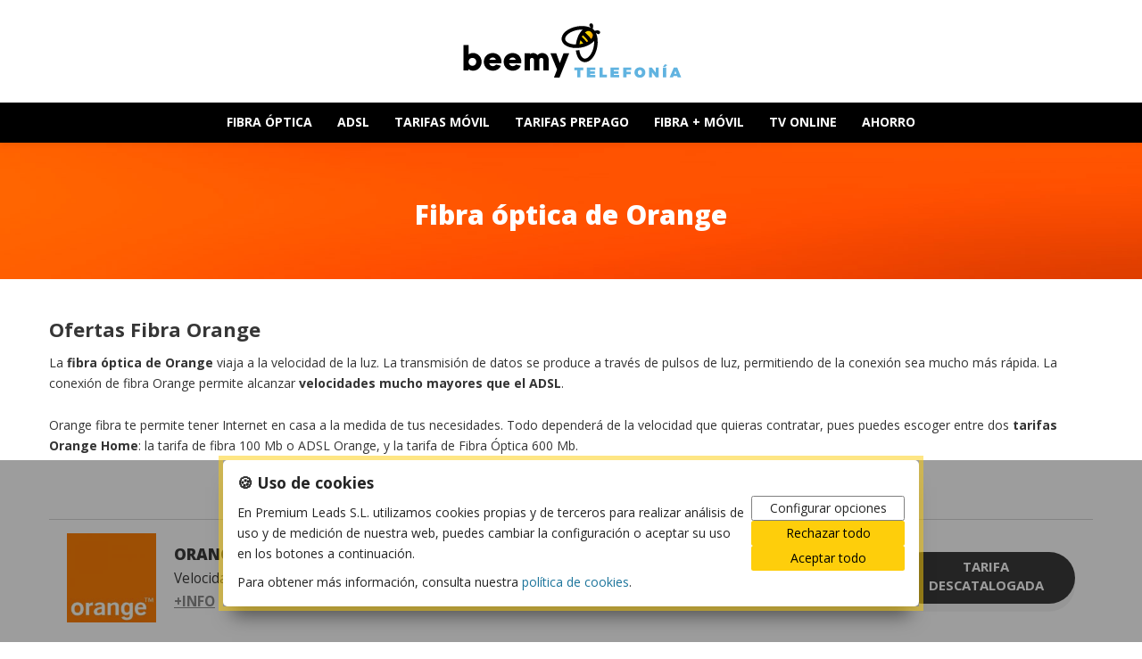

--- FILE ---
content_type: text/html; charset=UTF-8
request_url: https://tarifas-adsl-fibra.beemy.es/orange/fibra-optica/
body_size: 37586
content:
<!DOCTYPE html><html lang="es" lang="es"><head><title>Fibra Óptica Orange - Contratar Mejores Ofertas de Fibra Orange 2026</title><link rel="stylesheet" href="https://tarifas-adsl-fibra.beemy.es/wp-content/cache/min/1/d5e05cc4c1645b12eb51a7fb1f15c34a.css" data-minify="1" /><meta charset="UTF-8" /><meta name="viewport" content="width=device-width, initial-scale=1.0" /><link rel="pingback" href="https://tarifas-adsl-fibra.beemy.es/xmlrpc.php" /><meta name="google-site-verification" content="9EJJg6otynUuO9zpu-9VFrHMfp8S-5fDTGXfNZ8a0LY" />   <meta name="google-site-verification" content="9EJJg6otynUuO9zpu-9VFrHMfp8S-5fDTGXfNZ8a0LY" />   <meta name='robots' content='index, follow, max-image-preview:large, max-snippet:-1, max-video-preview:-1' /><style>// Se mete aquí porque sólo se debe aplicar en la web de tarifas beemy .homepage .page-content{background-color:transparent}.page-heading{background-color:#f6d400}.chasersidebar{margin-top:10px}ul li{margin-bottom:15px}h2{font-weight:700}p strong,li strong{font-family:"Open Sans"!important;font-weight:bold!important;letter-spacing:0px!important}li p{margin-top:15px!important}body{line-height:1.7!important}.loved-item .loved-count>i{background-color:#EEE}.logout-wrapper{display:none}.category-adsl-movil .mini-blog-item-wrap .row.flex{display:flex;flex-wrap:nowrap}.category-adsl-movil .mini-blog-item-wrap .row.flex>.col-sm-2:first-child{width:8.333%;flex-shrink:1}.category-adsl-movil .mini-blog-item-wrap .row.flex>.col-sm-4.col-xs-12.blog-item-pad.extrapad.flex-no-padding-top{flex-grow:1}.category-adsl-movil .col-sm-2.col-xs-12.blog-item-nopad.flex-align-self-stretch.flex.no-margin-bottom-xs.flex-grow-xs.flex-basis-20.mini-wph-container{max-width:200px}@media(max-width:700px){.category .mini-blog-item-wrap>.flex{display:block}}.homepage .page-content{background-color:transparent}.ipg-category-header .entry-title{text-align:center}</style><meta name="description" content="¿Necesitas contratar fibra óptica para tu casa? Las ofertas de fibra óptica de Orange son de las más baratas de todas las operadoras. Ver aquí las ofertas." /><link rel="canonical" href="https://tarifas-adsl-fibra.beemy.es/orange/fibra-optica/" /><meta property="og:locale" content="es_ES" /><meta property="og:type" content="article" /><meta property="og:title" content="Fibra Óptica Orange - Contratar Mejores Ofertas de Fibra Orange 2026" /><meta property="og:description" content="¿Necesitas contratar fibra óptica para tu casa? Las ofertas de fibra óptica de Orange son de las más baratas de todas las operadoras. Ver aquí las ofertas." /><meta property="og:url" content="https://tarifas-adsl-fibra.beemy.es/orange/fibra-optica/" /><meta property="og:site_name" content="Beemy.es®" /><meta property="article:publisher" content="https://www.facebook.com/pg/Ofertas10com" /><meta property="article:modified_time" content="2020-03-06T12:20:32+00:00" /><meta property="og:image" content="https://tarifas-adsl-fibra.beemy.es/wp-content/uploads/2019/04/logo-beemy.jpg" /><meta property="og:image:width" content="400" /><meta property="og:image:height" content="400" /><meta property="og:image:type" content="image/jpeg" /><meta name="twitter:card" content="summary_large_image" /><meta name="twitter:site" content="@ofertas10com" /><meta name="twitter:label1" content="Tiempo de lectura" /><meta name="twitter:data1" content="1 minuto" /> <script type="application/ld+json" class="yoast-schema-graph">{"@context":"https://schema.org","@graph":[{"@type":"WebPage","@id":"https://tarifas-adsl-fibra.beemy.es/orange/fibra-optica/","url":"https://tarifas-adsl-fibra.beemy.es/orange/fibra-optica/","name":"Fibra Óptica Orange - Contratar Mejores Ofertas de Fibra Orange 2026","isPartOf":{"@id":"https://tarifas-adsl-fibra.beemy.es/#website"},"datePublished":"2017-09-07T11:10:11+00:00","dateModified":"2020-03-06T12:20:32+00:00","description":"¿Necesitas contratar fibra óptica para tu casa? Las ofertas de fibra óptica de Orange son de las más baratas de todas las operadoras. Ver aquí las ofertas.","breadcrumb":{"@id":"https://tarifas-adsl-fibra.beemy.es/orange/fibra-optica/#breadcrumb"},"inLanguage":"es","potentialAction":[{"@type":"ReadAction","target":["https://tarifas-adsl-fibra.beemy.es/orange/fibra-optica/"]}]},{"@type":"BreadcrumbList","@id":"https://tarifas-adsl-fibra.beemy.es/orange/fibra-optica/#breadcrumb","itemListElement":[{"@type":"ListItem","position":1,"name":"Comparador Telefonía","item":"https://tarifas-adsl-fibra.beemy.es/"},{"@type":"ListItem","position":2,"name":"Ofertas Orange","item":"https://tarifas-adsl-fibra.beemy.es/orange/"},{"@type":"ListItem","position":3,"name":"Fibra óptica de Orange"}]},{"@type":"WebSite","@id":"https://tarifas-adsl-fibra.beemy.es/#website","url":"https://tarifas-adsl-fibra.beemy.es/","name":"Beemy.es®","description":"Ofertas sobre ADSL, fibra óptica, tarifas móvil, TV Online","potentialAction":[{"@type":"SearchAction","target":{"@type":"EntryPoint","urlTemplate":"https://tarifas-adsl-fibra.beemy.es/?s={search_term_string}"},"query-input":"required name=search_term_string"}],"inLanguage":"es"},false]}</script> <link rel='dns-prefetch' href='//fonts.googleapis.com' /><link rel='dns-prefetch' href='//ajax.googleapis.com' /><link rel='dns-prefetch' href='//fonts.gstatic.com' /><link rel='dns-prefetch' href='//www.googletagmanager.com' /><link rel='dns-prefetch' href='//www.google-analytics.com' /><link rel='dns-prefetch' href='//stats.g.doubleclick.net' /><link href='https://fonts.gstatic.com' crossorigin rel='preconnect' /><link rel="alternate" type="application/rss+xml" title="Beemy.es® &raquo; Feed" href="https://tarifas-adsl-fibra.beemy.es/feed/" /><link rel="alternate" type="application/rss+xml" title="Beemy.es® &raquo; Feed de los comentarios" href="https://tarifas-adsl-fibra.beemy.es/comments/feed/" /><style type="text/css">img.wp-smiley,img.emoji{display:inline!important;border:none!important;box-shadow:none!important;height:1em!important;width:1em!important;margin:0 0.07em!important;vertical-align:-0.1em!important;background:none!important;padding:0!important}</style><style id='safe-svg-svg-icon-style-inline-css' type='text/css'>.safe-svg-cover{text-align:center}.safe-svg-cover .safe-svg-inside{display:inline-block;max-width:100%}.safe-svg-cover svg{height:100%;max-height:100%;max-width:100%;width:100%}</style><style id='classic-theme-styles-inline-css' type='text/css'>
/*! This file is auto-generated */
.wp-block-button__link{color:#fff;background-color:#32373c;border-radius:9999px;box-shadow:none;text-decoration:none;padding:calc(.667em + 2px) calc(1.333em + 2px);font-size:1.125em}.wp-block-file__button{background:#32373c;color:#fff;text-decoration:none}</style><style id='global-styles-inline-css' type='text/css'>body{--wp--preset--color--black:#000;--wp--preset--color--cyan-bluish-gray:#abb8c3;--wp--preset--color--white:#fff;--wp--preset--color--pale-pink:#f78da7;--wp--preset--color--vivid-red:#cf2e2e;--wp--preset--color--luminous-vivid-orange:#ff6900;--wp--preset--color--luminous-vivid-amber:#fcb900;--wp--preset--color--light-green-cyan:#7bdcb5;--wp--preset--color--vivid-green-cyan:#00d084;--wp--preset--color--pale-cyan-blue:#8ed1fc;--wp--preset--color--vivid-cyan-blue:#0693e3;--wp--preset--color--vivid-purple:#9b51e0;--wp--preset--gradient--vivid-cyan-blue-to-vivid-purple:linear-gradient(135deg,rgba(6,147,227,1) 0%,rgb(155,81,224) 100%);--wp--preset--gradient--light-green-cyan-to-vivid-green-cyan:linear-gradient(135deg,rgb(122,220,180) 0%,rgb(0,208,130) 100%);--wp--preset--gradient--luminous-vivid-amber-to-luminous-vivid-orange:linear-gradient(135deg,rgba(252,185,0,1) 0%,rgba(255,105,0,1) 100%);--wp--preset--gradient--luminous-vivid-orange-to-vivid-red:linear-gradient(135deg,rgba(255,105,0,1) 0%,rgb(207,46,46) 100%);--wp--preset--gradient--very-light-gray-to-cyan-bluish-gray:linear-gradient(135deg,rgb(238,238,238) 0%,rgb(169,184,195) 100%);--wp--preset--gradient--cool-to-warm-spectrum:linear-gradient(135deg,rgb(74,234,220) 0%,rgb(151,120,209) 20%,rgb(207,42,186) 40%,rgb(238,44,130) 60%,rgb(251,105,98) 80%,rgb(254,248,76) 100%);--wp--preset--gradient--blush-light-purple:linear-gradient(135deg,rgb(255,206,236) 0%,rgb(152,150,240) 100%);--wp--preset--gradient--blush-bordeaux:linear-gradient(135deg,rgb(254,205,165) 0%,rgb(254,45,45) 50%,rgb(107,0,62) 100%);--wp--preset--gradient--luminous-dusk:linear-gradient(135deg,rgb(255,203,112) 0%,rgb(199,81,192) 50%,rgb(65,88,208) 100%);--wp--preset--gradient--pale-ocean:linear-gradient(135deg,rgb(255,245,203) 0%,rgb(182,227,212) 50%,rgb(51,167,181) 100%);--wp--preset--gradient--electric-grass:linear-gradient(135deg,rgb(202,248,128) 0%,rgb(113,206,126) 100%);--wp--preset--gradient--midnight:linear-gradient(135deg,rgb(2,3,129) 0%,rgb(40,116,252) 100%);--wp--preset--font-size--small:13px;--wp--preset--font-size--medium:20px;--wp--preset--font-size--large:36px;--wp--preset--font-size--x-large:42px;--wp--preset--spacing--20:.44rem;--wp--preset--spacing--30:.67rem;--wp--preset--spacing--40:1rem;--wp--preset--spacing--50:1.5rem;--wp--preset--spacing--60:2.25rem;--wp--preset--spacing--70:3.38rem;--wp--preset--spacing--80:5.06rem;--wp--preset--shadow--natural:6px 6px 9px rgba(0,0,0,.2);--wp--preset--shadow--deep:12px 12px 50px rgba(0,0,0,.4);--wp--preset--shadow--sharp:6px 6px 0 rgba(0,0,0,.2);--wp--preset--shadow--outlined:6px 6px 0 -3px rgba(255,255,255,1),6px 6px rgba(0,0,0,1);--wp--preset--shadow--crisp:6px 6px 0 rgba(0,0,0,1)}:where(.is-layout-flex){gap:.5em}:where(.is-layout-grid){gap:.5em}body .is-layout-flow>.alignleft{float:left;margin-inline-start:0;margin-inline-end:2em}body .is-layout-flow>.alignright{float:right;margin-inline-start:2em;margin-inline-end:0}body .is-layout-flow>.aligncenter{margin-left:auto!important;margin-right:auto!important}body .is-layout-constrained>.alignleft{float:left;margin-inline-start:0;margin-inline-end:2em}body .is-layout-constrained>.alignright{float:right;margin-inline-start:2em;margin-inline-end:0}body .is-layout-constrained>.aligncenter{margin-left:auto!important;margin-right:auto!important}body .is-layout-constrained>:where(:not(.alignleft):not(.alignright):not(.alignfull)){max-width:var(--wp--style--global--content-size);margin-left:auto!important;margin-right:auto!important}body .is-layout-constrained>.alignwide{max-width:var(--wp--style--global--wide-size)}body .is-layout-flex{display:flex}body .is-layout-flex{flex-wrap:wrap;align-items:center}body .is-layout-flex>*{margin:0}body .is-layout-grid{display:grid}body .is-layout-grid>*{margin:0}:where(.wp-block-columns.is-layout-flex){gap:2em}:where(.wp-block-columns.is-layout-grid){gap:2em}:where(.wp-block-post-template.is-layout-flex){gap:1.25em}:where(.wp-block-post-template.is-layout-grid){gap:1.25em}.has-black-color{color:var(--wp--preset--color--black)!important}.has-cyan-bluish-gray-color{color:var(--wp--preset--color--cyan-bluish-gray)!important}.has-white-color{color:var(--wp--preset--color--white)!important}.has-pale-pink-color{color:var(--wp--preset--color--pale-pink)!important}.has-vivid-red-color{color:var(--wp--preset--color--vivid-red)!important}.has-luminous-vivid-orange-color{color:var(--wp--preset--color--luminous-vivid-orange)!important}.has-luminous-vivid-amber-color{color:var(--wp--preset--color--luminous-vivid-amber)!important}.has-light-green-cyan-color{color:var(--wp--preset--color--light-green-cyan)!important}.has-vivid-green-cyan-color{color:var(--wp--preset--color--vivid-green-cyan)!important}.has-pale-cyan-blue-color{color:var(--wp--preset--color--pale-cyan-blue)!important}.has-vivid-cyan-blue-color{color:var(--wp--preset--color--vivid-cyan-blue)!important}.has-vivid-purple-color{color:var(--wp--preset--color--vivid-purple)!important}.has-black-background-color{background-color:var(--wp--preset--color--black)!important}.has-cyan-bluish-gray-background-color{background-color:var(--wp--preset--color--cyan-bluish-gray)!important}.has-white-background-color{background-color:var(--wp--preset--color--white)!important}.has-pale-pink-background-color{background-color:var(--wp--preset--color--pale-pink)!important}.has-vivid-red-background-color{background-color:var(--wp--preset--color--vivid-red)!important}.has-luminous-vivid-orange-background-color{background-color:var(--wp--preset--color--luminous-vivid-orange)!important}.has-luminous-vivid-amber-background-color{background-color:var(--wp--preset--color--luminous-vivid-amber)!important}.has-light-green-cyan-background-color{background-color:var(--wp--preset--color--light-green-cyan)!important}.has-vivid-green-cyan-background-color{background-color:var(--wp--preset--color--vivid-green-cyan)!important}.has-pale-cyan-blue-background-color{background-color:var(--wp--preset--color--pale-cyan-blue)!important}.has-vivid-cyan-blue-background-color{background-color:var(--wp--preset--color--vivid-cyan-blue)!important}.has-vivid-purple-background-color{background-color:var(--wp--preset--color--vivid-purple)!important}.has-black-border-color{border-color:var(--wp--preset--color--black)!important}.has-cyan-bluish-gray-border-color{border-color:var(--wp--preset--color--cyan-bluish-gray)!important}.has-white-border-color{border-color:var(--wp--preset--color--white)!important}.has-pale-pink-border-color{border-color:var(--wp--preset--color--pale-pink)!important}.has-vivid-red-border-color{border-color:var(--wp--preset--color--vivid-red)!important}.has-luminous-vivid-orange-border-color{border-color:var(--wp--preset--color--luminous-vivid-orange)!important}.has-luminous-vivid-amber-border-color{border-color:var(--wp--preset--color--luminous-vivid-amber)!important}.has-light-green-cyan-border-color{border-color:var(--wp--preset--color--light-green-cyan)!important}.has-vivid-green-cyan-border-color{border-color:var(--wp--preset--color--vivid-green-cyan)!important}.has-pale-cyan-blue-border-color{border-color:var(--wp--preset--color--pale-cyan-blue)!important}.has-vivid-cyan-blue-border-color{border-color:var(--wp--preset--color--vivid-cyan-blue)!important}.has-vivid-purple-border-color{border-color:var(--wp--preset--color--vivid-purple)!important}.has-vivid-cyan-blue-to-vivid-purple-gradient-background{background:var(--wp--preset--gradient--vivid-cyan-blue-to-vivid-purple)!important}.has-light-green-cyan-to-vivid-green-cyan-gradient-background{background:var(--wp--preset--gradient--light-green-cyan-to-vivid-green-cyan)!important}.has-luminous-vivid-amber-to-luminous-vivid-orange-gradient-background{background:var(--wp--preset--gradient--luminous-vivid-amber-to-luminous-vivid-orange)!important}.has-luminous-vivid-orange-to-vivid-red-gradient-background{background:var(--wp--preset--gradient--luminous-vivid-orange-to-vivid-red)!important}.has-very-light-gray-to-cyan-bluish-gray-gradient-background{background:var(--wp--preset--gradient--very-light-gray-to-cyan-bluish-gray)!important}.has-cool-to-warm-spectrum-gradient-background{background:var(--wp--preset--gradient--cool-to-warm-spectrum)!important}.has-blush-light-purple-gradient-background{background:var(--wp--preset--gradient--blush-light-purple)!important}.has-blush-bordeaux-gradient-background{background:var(--wp--preset--gradient--blush-bordeaux)!important}.has-luminous-dusk-gradient-background{background:var(--wp--preset--gradient--luminous-dusk)!important}.has-pale-ocean-gradient-background{background:var(--wp--preset--gradient--pale-ocean)!important}.has-electric-grass-gradient-background{background:var(--wp--preset--gradient--electric-grass)!important}.has-midnight-gradient-background{background:var(--wp--preset--gradient--midnight)!important}.has-small-font-size{font-size:var(--wp--preset--font-size--small)!important}.has-medium-font-size{font-size:var(--wp--preset--font-size--medium)!important}.has-large-font-size{font-size:var(--wp--preset--font-size--large)!important}.has-x-large-font-size{font-size:var(--wp--preset--font-size--x-large)!important}.wp-block-navigation a:where(:not(.wp-element-button)){color:inherit}:where(.wp-block-post-template.is-layout-flex){gap:1.25em}:where(.wp-block-post-template.is-layout-grid){gap:1.25em}:where(.wp-block-columns.is-layout-flex){gap:2em}:where(.wp-block-columns.is-layout-grid){gap:2em}.wp-block-pullquote{font-size:1.5em;line-height:1.6}</style><style id='toc-screen-inline-css' type='text/css'>div#toc_container{width:100%}</style><link rel='stylesheet' id='opensans-css' href='https://fonts.googleapis.com/css?family=Open+Sans%3A300%2C400%2C700%2C800&#038;ver=6.3.7&#038;display=swap' type='text/css' media='all' /><style id='wpgdprc-front-css-inline-css' type='text/css'>:root{--wp-gdpr--bar--background-color:#000;--wp-gdpr--bar--color:#fff;--wp-gdpr--button--background-color:#000;--wp-gdpr--button--background-color--darken:#000;--wp-gdpr--button--color:#fff}</style> <script type='text/javascript' src='https://tarifas-adsl-fibra.beemy.es/wp-includes/js/jquery/jquery.min.js?ver=3.7.0' id='jquery-core-js'></script>    <script type='text/javascript' id='wpgdprc-front-js-js-extra'>/* <![CDATA[ */ var wpgdprcFront = {"ajaxUrl":"https:\/\/tarifas-adsl-fibra.beemy.es\/wp-admin\/admin-ajax.php","ajaxNonce":"f2068ba0a2","ajaxArg":"security","pluginPrefix":"wpgdprc","blogId":"1","isMultiSite":"","locale":"es_ES","showSignUpModal":"","showFormModal":"","cookieName":"wpgdprc-consent","consentVersion":"","path":"\/","prefix":"wpgdprc"}; /* ]]> */</script>  <link rel="https://api.w.org/" href="https://tarifas-adsl-fibra.beemy.es/wp-json/" /><link rel="alternate" type="application/json" href="https://tarifas-adsl-fibra.beemy.es/wp-json/wp/v2/pages/3180" /><meta name="generator" content="WordPress 6.3.7" /><link rel='shortlink' href='https://tarifas-adsl-fibra.beemy.es/?p=3180' />  <script type="text/javascript">(function(url){
	if(/(?:Chrome\/26\.0\.1410\.63 Safari\/537\.31|WordfenceTestMonBot)/.test(navigator.userAgent)){ return; }
	var addEvent = function(evt, handler) {
		if (window.addEventListener) {
			document.addEventListener(evt, handler, false);
		} else if (window.attachEvent) {
			document.attachEvent('on' + evt, handler);
		}
	};
	var removeEvent = function(evt, handler) {
		if (window.removeEventListener) {
			document.removeEventListener(evt, handler, false);
		} else if (window.detachEvent) {
			document.detachEvent('on' + evt, handler);
		}
	};
	var evts = 'contextmenu dblclick drag dragend dragenter dragleave dragover dragstart drop keydown keypress keyup mousedown mousemove mouseout mouseover mouseup mousewheel scroll'.split(' ');
	var logHuman = function() {
		if (window.wfLogHumanRan) { return; }
		window.wfLogHumanRan = true;
		var wfscr = document.createElement('script');
		wfscr.type = 'text/javascript';
		wfscr.async = true;
		wfscr.src = url + '&r=' + Math.random();
		(document.getElementsByTagName('head')[0]||document.getElementsByTagName('body')[0]).appendChild(wfscr);
		for (var i = 0; i < evts.length; i++) {
			removeEvent(evts[i], logHuman);
		}
	};
	for (var i = 0; i < evts.length; i++) {
		addEvent(evts[i], logHuman);
	}
})('//tarifas-adsl-fibra.beemy.es/?wordfence_lh=1&hid=FF57966F7EF58C6E71C3BBA6D65649B6');</script><style type="text/css">.melindres{font-size:14px;line-height:1em}.melindres-message{outline-color:rgba(254,205,11,.5)}.melindres-message .melindres-message-content{padding:16px}.melindres-button.is-primary{background-color:#fece0b;color:#000}.melindres-button.is-primary:focus,.melindres-button.is-primary:hover{background-color:#000;color:#fece0b}.melindres-consent .melindres-consent-header{padding:16px}.melindres-switch{background-color:#fece0b!important;height:18px!important;width:36px!important}.melindres-switch::before{left:3px!important;height:14px!important;width:14px!important}button[aria-checked="true"].melindres-switch::before{transform:translateX(16px)!important}</style><style>.entry-meta{display:none!important}.home .entry-meta{display:none}.entry-footer{display:none!important}.home .entry-footer{display:none}.date .updated{display:none}.post-info{display:none}</style><!--[if lt IE 9]><script data-cfasync="false" src="https://tarifas-adsl-fibra.beemy.es/wp-content/themes/ofertas10com/js/respond.min.js"></script><script data-cfasync="false" src="https://tarifas-adsl-fibra.beemy.es/wp-content/themes/ofertas10com/js/html5shiv.js"></script><script data-cfasync="false" src="https://tarifas-adsl-fibra.beemy.es/wp-content/themes/ofertas10com/js/excanvas.compiled.js"></script><script data-cfasync="false" src="https://tarifas-adsl-fibra.beemy.es/wp-content/themes/ofertas10com/js/background_size_emu.js"></script><![endif]-->  <link rel="icon" href="https://tarifas-adsl-fibra.beemy.es/wp-content/uploads/2019/04/favicon.png" sizes="32x32" /><link rel="icon" href="https://tarifas-adsl-fibra.beemy.es/wp-content/uploads/2019/04/favicon.png" sizes="192x192" /><link rel="apple-touch-icon" href="https://tarifas-adsl-fibra.beemy.es/wp-content/uploads/2019/04/favicon.png" /><meta name="msapplication-TileImage" content="https://tarifas-adsl-fibra.beemy.es/wp-content/uploads/2019/04/favicon.png" />  <script>(function(w,d,s,l,i){w[l]=w[l]||[];w[l].push({'gtm.start':
            new Date().getTime(),event:'gtm.js'});var f=d.getElementsByTagName(s)[0],
            j=d.createElement(s),dl=l!=='dataLayer'?'&l='+l:'';j.async=true;j.src=
            'https://www.googletagmanager.com/gtm.js?id='+i+dl;f.parentNode.insertBefore(j,f);
        })(window,document,'script','dataLayer','GTM-P3M6CRM');</script> </head><body class="page-template page-template-template-categorias page-template-template-categorias-php page page-id-3180 page-child parent-pageid-4689 mini-header-enabled page-shadow header-shadow layout-fullwidth responsive-fluid search-off"><section data-id="webphone-autogenerate-objects"> <template data-js="webphone-template"><div class="hidden"> <object id="%idWebphone%" type="button/webphone" classid="webphone"><param name="onclick" value="WebphoneEventHandler.onClick(%idWebphone%, (info))"/><param name="oncall" value="WebphoneEventHandler.onCall(%idWebphone%, (info))"/><param name="onhangup" value="WebphoneEventHandler.onHangup(%idWebphone%, (info))" /><param name="outScheduleForm" value="WebphoneEventHandler.onForm(%idWebphone%, (info))" /><param name="noWebphoneAction" value="WebphoneEventHandler.onNoWebphoneAction(%idWebphone%, (info))"/> </object></div> </template><div data-js="webphone-object-container" class="hidden"></div></section><div id="header-search"><div class="container clearfix"> <i class="ss-search"></i><form method="get" class="search-form" action="https://tarifas-adsl-fibra.beemy.es/"> <label for="swift-search" class="sr-only">Busca algo...</label> <input type="text" placeholder="Busca algo..." id="swift-search" name="s" autocomplete="off" /></form> <a id="header-search-close" href="#"><i class="ss-delete"></i></a></div></div><div id="mobile-menu-wrap"><form method="get" class="mobile-search-form" action="https://tarifas-adsl-fibra.beemy.es/"><input type="text" placeholder="Buscar" name="s" autocomplete="off" /></form> <a class="mobile-menu-close"><i class="ss-delete"></i></a><nav id="mobile-menu" class="clearfix"><div class="menu-menu-principal-container"><ul id="menu-menu-principal" class="menu list-unstyled"><li class="menu-item-50 menu-item menu-item-type-taxonomy menu-item-object-category "><a href="https://tarifas-adsl-fibra.beemy.es/fibra-optica/"><span class="menu-item-text">FIBRA ÓPTICA<span class="nav-line"></span></span></a></li><li class="menu-item-49 menu-item menu-item-type-taxonomy menu-item-object-category "><a href="https://tarifas-adsl-fibra.beemy.es/adsl/"><span class="menu-item-text">ADSL<span class="nav-line"></span></span></a></li><li class="menu-item-51 menu-item menu-item-type-taxonomy menu-item-object-category "><a href="https://tarifas-adsl-fibra.beemy.es/tarifas-movil/"><span class="menu-item-text">TARIFAS MÓVIL<span class="nav-line"></span></span></a></li><li class="menu-item-3951 menu-item menu-item-type-taxonomy menu-item-object-category "><a href="https://tarifas-adsl-fibra.beemy.es/tarifas-prepago/"><span class="menu-item-text">TARIFAS PREPAGO<span class="nav-line"></span></span><span class="menu-item-desc">Ofertas de Tarifas Prepago ¿Pensando en cambiar o contratar una nueva tarifa móvil de prepago? Échale un ojo a esto: en nuestro comparador de tarifas podrás realizar una comparativa de tarifas móviles para elegir la que mejor que ajuste a tus necesidades. Encuentra las mejores ofertas de tarifas móviles de tarjeta y empieza ahorrar en la factura de telefonía. Ofertas de Tarifas Prepago Prepago MasMovil Prepago Vodafone Prepago Yoigo Prepago Orange [ipg_read_more] Una de las premisas de Beemy.es® es la honestidad, por eso te mostramos los precios finales sin costes adicionales, la cuota de línea y el IVA están incluidos en todas las ofertas. De esta forma podrás comparar precios reales sin sorpresas de última hora con costes añadidos. Además, si la oferta tiene al tipo de promoción, lo verás reflejado en el detalle de la propia oferta, para que puedas elegir la oferta que mejor se adapte a tus necesidades. ¿En qué debes fijarte al contratar una tarifa de Prepago? Precio con ofertas (los precios promocionales suelen durar unos pocos meses). Velocidad de bajada y subida (si la compañía opera con 4G puedes llegar alcanzar velocidades con un máximo teórico de 150 Mbps de bajada y 75 megabits de subida).…</span></a></li><li class="menu-item-338 menu-item menu-item-type-taxonomy menu-item-object-category "><a href="https://tarifas-adsl-fibra.beemy.es/adsl-movil/"><span class="menu-item-text">FIBRA + MÓVIL<span class="nav-line"></span></span></a></li><li class="menu-item-52 menu-item menu-item-type-taxonomy menu-item-object-category "><a href="https://tarifas-adsl-fibra.beemy.es/tv-online/"><span class="menu-item-text">TV ONLINE<span class="nav-line"></span></span></a></li><li class="menu-item-1246 menu-item menu-item-type-custom menu-item-object-custom "><a href="https://tarifas-adsl-fibra.beemy.es/ahorro/"><span class="menu-item-text">AHORRO<span class="nav-line"></span></span></a></li></ul></div></nav></div><div id="container" ><div class="header-wrap"><div id="header-section" class="header-1 logo-fade"><header id="header"> <a href="/" class="logo-container"> <picture> <source media="(min-width: 768px)" srcset="https://tarifas-adsl-fibra.beemy.es/wp-content/uploads/2019/07/logo-beemy-Telefonia-01.svg"> <img class="logo" src="https://tarifas-adsl-fibra.beemy.es/wp-content/uploads/2019/07/logo-beemy-Telefonia-01.svg" alt="Fibra Óptica Orange - Contratar Mejores Ofertas de Fibra Orange 2026"/> </picture> </a> <a href="#" class="mobile-menu-show fa fa-navicon"> <span class="sr-only">Mostrar / ocultar menú</span> </a></header><nav id="main-navigation" class="mega-menu list-inline"><ul id="menu-menu-principal-1" class="menu"><li class="menu-item-50 menu-item menu-item-type-taxonomy menu-item-object-category " ><a href="https://tarifas-adsl-fibra.beemy.es/fibra-optica/">FIBRA ÓPTICA<span class="nav-line"></span></a></li><li class="menu-item-49 menu-item menu-item-type-taxonomy menu-item-object-category " ><a href="https://tarifas-adsl-fibra.beemy.es/adsl/">ADSL<span class="nav-line"></span></a></li><li class="menu-item-51 menu-item menu-item-type-taxonomy menu-item-object-category " ><a href="https://tarifas-adsl-fibra.beemy.es/tarifas-movil/">TARIFAS MÓVIL<span class="nav-line"></span></a></li><li class="menu-item-3951 menu-item menu-item-type-taxonomy menu-item-object-category " ><a href="https://tarifas-adsl-fibra.beemy.es/tarifas-prepago/">TARIFAS PREPAGO<span class="nav-line"></span></a></li><li class="menu-item-338 menu-item menu-item-type-taxonomy menu-item-object-category " ><a href="https://tarifas-adsl-fibra.beemy.es/adsl-movil/">FIBRA + MÓVIL<span class="nav-line"></span></a></li><li class="menu-item-52 menu-item menu-item-type-taxonomy menu-item-object-category " ><a href="https://tarifas-adsl-fibra.beemy.es/tv-online/">TV ONLINE<span class="nav-line"></span></a></li><li class="menu-item-1246 menu-item menu-item-type-custom menu-item-object-custom " ><a href="https://tarifas-adsl-fibra.beemy.es/ahorro/" rel="nofollow">AHORRO<span class="nav-line"></span></a></li></ul></nav></div></div><div id="main-container" class="clearfix"><div class="page-heading clearfix none asset-bg fancy-heading col-sm-12 light-style fancy-image" style="background-image: url(https://tarifas-adsl-fibra.beemy.es/wp-content/uploads/2017/06/cabecera-orange.jpg)" ><div class="container"><div class="align-center"><div class="align-center"><h1 class="entry-title" >Fibra óptica de Orange</h1></div></div></div></div><div id="ipg-category-content" class="categorias inner-page-wrap has-no-sidebar clearfix"><div class="clearfix col-sm-12 post-3180 page type-page status-publish hentry" id="3180"><div class="page-content clearfix container"><div class="row"><h2 style="text-align: left;"><strong>Ofertas Fibra Orange</strong></h2><p>La<strong> fibra óptica de Orange</strong> viaja a la velocidad de la luz. La transmisión de datos se produce a través de pulsos de luz, permitiendo de la conexión sea mucho más rápida. La conexión de fibra Orange permite alcanzar<strong> velocidades mucho mayores que el ADSL</strong>.</p><p>Orange fibra te permite tener Internet en casa a la medida de tus necesidades. Todo dependerá de la velocidad que quieras contratar, pues puedes escoger entre dos <strong>tarifas Orange Home</strong>: la tarifa de fibra 100 Mb o ADSL Orange, y la tarifa de Fibra Óptica 600 Mb.</p><p>&nbsp;</p> <script type="application/ld+json" class="yasr-schema-graph">{"@context":"https:\/\/schema.org\/","@type":"Product","name":"Fibra \u00f3ptica de Orange","description":"Ofertas Fibra Orange La fibra \u00f3ptica de Orange viaja a la velocidad de la luz. La transmisi\u00f3n de datos se produce a trav\u00e9s de pulsos de luz, permitiendo de la conexi\u00f3n sea mucho m\u00e1s r\u00e1pida. La conexi\u00f3n de fibra Orange permite alcanzar velocidades mucho mayores que el ADSL. Orange fibra te permite tener Internet en...","image":{"@type":"ImageObject","url":"https:\/\/tarifas-adsl-fibra.beemy.es\/wp-content\/uploads\/2019\/04\/favicon.png","width":48,"height":48},"aggregateRating":{"@type":"AggregateRating","ratingValue":4.8,"ratingCount":4,"bestRating":5,"worstRating":1},"brand":{"@type":"Brand","name":""},"sku":"","":""}</script> </div><div class="blog-wrap blog-items-wrap blog-mini"><ul class="blog-items row clearfix list-unstyled" id="blogGrid"><li class="blog-item post-5926 post type-post status-publish format-standard has-post-thumbnail hentry category-fibra-optica operador-orange permanencia-con-permanencia minutos-ilimitados precio-entre-25e-50e velocidad-500mb simetrico-simetricos"><div class="mini-result"><div class="mini-result__container"><div class="mini-result__logo-wrapper"> <a href="https://tarifas-adsl-fibra.beemy.es/orange-home-tv-inicial-fibra-1-gb/"> <img class="ipg-postimagetable" src="https://tarifas-adsl-fibra.beemy.es/wp-content/uploads/2017/06/operadora-orange-175x0-c-default.jpg" alt="" width="100"/> </a></div><div class="mini-result__content"><div class="mini-result__title-wrapper"> <a href="https://tarifas-adsl-fibra.beemy.es/orange-home-tv-inicial-fibra-1-gb/">ORANGE FIBRA | HOME TV INICIAL</a></div><div class="mini-result__characteristics-container"><div class="mini-results__characteristics-container__fields-container"> <span>Velocidad</span> <span>500 Mb</span></div> <a href="https://tarifas-adsl-fibra.beemy.es/orange-home-tv-inicial-fibra-1-gb/" class="texto-subrayado"><strong>+INFO</strong></a></div></div><div class="mini-result__price-container"><div class="precio font-weight-800 font-125em line-height-125"> <span class="ppi">33</span><div> <span class="ppd">,00€</span> <span>/mes</span></div></div></div><div class="mini-result__button-wrapper"> <a class="btn btn-wph text-center full-width flex flex-column flex-align-items-center font-125em" href="https://tarifas-adsl-fibra.beemy.es/orange-home-tv-inicial-fibra-1-gb/"> <small>TARIFA <br/> DESCATALOGADA</small><br> </a></div></div></div></li><li class="blog-item post-993 post type-post status-publish format-standard has-post-thumbnail hentry category-fibra-optica operador-orange permanencia-con-permanencia precio-entre-25e-50e velocidad-1gb simetrico-simetricos"><div class="mini-result"><div class="mini-result__container"><div class="mini-result__logo-wrapper"> <a href="https://tarifas-adsl-fibra.beemy.es/orange-home-tv-supra-fibra-1-gb/"> <img class="ipg-postimagetable" src="https://tarifas-adsl-fibra.beemy.es/wp-content/uploads/2017/06/operadora-orange-175x0-c-default.jpg" alt="" width="100"/> </a></div><div class="mini-result__content"><div class="mini-result__title-wrapper"> <a href="https://tarifas-adsl-fibra.beemy.es/orange-home-tv-supra-fibra-1-gb/">ORANGE FIBRA | HOME TV SUPRA</a></div><div class="mini-result__characteristics-container"><div class="mini-results__characteristics-container__fields-container"> <span>Velocidad</span> <span>1 Gbps</span></div> <a href="https://tarifas-adsl-fibra.beemy.es/orange-home-tv-supra-fibra-1-gb/" class="texto-subrayado"><strong>+INFO</strong></a></div></div><div class="mini-result__price-container"><div class="precio font-weight-800 font-125em line-height-125"> <span class="ppi">43</span><div> <span class="ppd">,00€</span> <span>/mes</span></div></div></div><div class="mini-result__button-wrapper"> <a class="btn btn-wph text-center full-width flex flex-column flex-align-items-center font-125em" href="https://tarifas-adsl-fibra.beemy.es/orange-home-tv-supra-fibra-1-gb/"> <small>TARIFA <br/> DESCATALOGADA</small><br> </a></div></div></div></li><li class="blog-item post-11832 post type-post status-publish format-standard has-post-thumbnail hentry category-fibra-optica operador-orange permanencia-con-permanencia precio-50e-100e velocidad-1gb simetrico-simetricos"><div class="mini-result"><div class="mini-result__container"><div class="mini-result__logo-wrapper"> <a href="https://tarifas-adsl-fibra.beemy.es/orange-home-futbol-tv-fibra/"> <img class="ipg-postimagetable" src="https://tarifas-adsl-fibra.beemy.es/wp-content/uploads/2017/06/operadora-orange-175x0-c-default.jpg" alt="" width="100"/> </a></div><div class="mini-result__content"><div class="mini-result__title-wrapper"> <a href="https://tarifas-adsl-fibra.beemy.es/orange-home-futbol-tv-fibra/">ORANGE FIBRA | HOME FÚTBOL</a></div><div class="mini-result__characteristics-container"><div class="mini-results__characteristics-container__fields-container"> <span>Velocidad</span> <span>1 Gbps</span></div> <a href="https://tarifas-adsl-fibra.beemy.es/orange-home-futbol-tv-fibra/" class="texto-subrayado"><strong>+INFO</strong></a></div></div><div class="mini-result__price-container"><div class="precio font-weight-800 font-125em line-height-125"> <span class="ppi">80</span><div> <span class="ppd">,95€</span> <span>/mes</span></div></div></div><div class="mini-result__button-wrapper"> <a class="btn btn-wph text-center full-width flex flex-column flex-align-items-center font-125em" href="https://tarifas-adsl-fibra.beemy.es/orange-home-futbol-tv-fibra/"> <small>TARIFA <br/> DESCATALOGADA</small><br> </a></div></div></div></li><li class="blog-item post-13202 post type-post status-publish format-standard has-post-thumbnail hentry category-fibra-optica operador-orange permanencia-con-permanencia precio-menos-de-25e velocidad-300-mb simetrico-simetricos"><div class="mini-result"><div class="mini-result__container"><div class="mini-result__logo-wrapper"> <a href="https://tarifas-adsl-fibra.beemy.es/orange-fibra-home-basico/"> <img class="ipg-postimagetable" src="https://tarifas-adsl-fibra.beemy.es/wp-content/uploads/2017/06/operadora-orange-175x0-c-default.jpg" alt="" width="100"/> </a></div><div class="mini-result__content"><div class="mini-result__title-wrapper"> <a href="https://tarifas-adsl-fibra.beemy.es/orange-fibra-home-basico/">ORANGE FIBRA | HOME BÁSICO</a></div><div class="mini-result__characteristics-container"><div class="mini-results__characteristics-container__fields-container"> <span>Velocidad</span> <span>300 Mb</span></div> <a href="https://tarifas-adsl-fibra.beemy.es/orange-fibra-home-basico/" class="texto-subrayado"><strong>+INFO</strong></a></div></div><div class="mini-result__price-container"><div class="precio font-weight-800 font-125em line-height-125"> <span class="ppi">30</span><div> <span class="ppd">,00€</span> <span>/mes</span></div></div></div><div class="mini-result__button-wrapper"> <a class="btn btn-wph text-center full-width flex flex-column flex-align-items-center font-125em" href="https://tarifas-adsl-fibra.beemy.es/orange-fibra-home-basico/"> <small>TARIFA <br/> DESCATALOGADA</small><br> </a></div></div></div></li></ul></div><div class="row undertext"><h3><strong>¿Cuál es la mejor fibra óptica de Orange?</strong></h3> Las <strong>tarifas Home de Orange</strong> ofrecen dos alternativas: contratar <a href="https://tarifas-adsl-fibra.beemy.es/orange-fibra-500-mb/" target="_blank" rel="noopener"><strong>Fibra Orange 500 Mb</strong></a> o <a href="https://tarifas-adsl-fibra.beemy.es/orange-home-100-mb/" target="_blank" rel="noopener"><strong>Fibra Orange Home 100 Mb</strong></a>. Ambas tarifas garantizan <strong>fibra óptica de megas simétricos</strong> y una línea de teléfono fijo con llamadas a móviles y fijos nacionales ilimitadas. Fibra 100%. Así es la Fibra de Orange, que llega directamente a tu domicilio o negocio, frente a otras compañías que solo ofrecen una conexión en cable coaxial, limitando la conexión y dificultando el uso de algunos servicios. La Fibra de Orange ofrece<strong> hasta 500 Mb simétricos</strong> de subida y bajada.<h3>Las Tarifas Orange Home</h3> Las<strong> tarifas Home de Orange</strong> aúnan <strong>internet en casa, mediante ADSL o fibra óptica</strong>, con<strong> llamadas desde el fijo, incluyendo cuota de línea</strong> y <strong>precios promocionales</strong> por contratar ahora. Dentro de estas tarifas, si quieres internet y teléfono, podrás escoger entre la <strong>tarifa Home Fibra 100 Mb</strong> o <strong>ADSL de Orange</strong>, o la <strong>Tarifa Home Fibra 500 Mb</strong>. Todo dependerá de la velocidad que desees tener en casa o el número de dispositivos que vayas a conectar simultáneamente. Pero si solo quieres<strong> Internet en casa, sin teléfono fij</strong>o, con Orange puedes optar por la <strong>tarifa 4G en casa</strong>, que te proporciona 50 GB para conectarte, sin instalación y sin cuota de línea. Y si tú solo necesitas teléfono fijo con Orange, podrás optar por la <strong>tarifa Mi Fijo</strong>, que te da 3.000 minutos al mes a fijos nacionales por solo 6,48€/mes durante 3 meses.<h3>Cobertura de la Fibra Orange</h3> La expansión de la fibra Orange ha sido imparable desde su implementación. Desde su despliegue en España en ciudades como Barcelona, Córdoba, Madrid, Valencia o Valladolid, el alcance de la cobertura no ha parado de crecer. Actualmente, se ubica en la gran mayoría de núcleos urbanos de España. Con la fusión que ha realizado con Jazztel, la conexión de Orange alcanza hasta <strong>10 millones de hogares</strong> con su fibra óptica. Una amplia extensión del territorio que tiene garantizada.<h3>¿Y qué pasa si no tengo cobertura de fibra en casa?</h3> En Orange te informarán si la cobertura de fibra óptica llega a tu casa. Pero si tienes cobertura de fibra Orange en casa, puedes obtener una tarifa <strong><a href="https://tarifas-adsl-fibra.beemy.es/orange-adsl/">ADSL de Orange</a></strong>, que te proporcionará hasta 20 Mb de bajada y 1 Mb de subida, y una línea telefónica con llamadas ilimitados en llamadas a fijos y 1000 minutos gratis para llamar a móviles.<h3>¿Es necesario tener una línea de teléfono para acceder a las ofertas de fibra de Orange?</h3> No es necesario contar con una línea telefónica previa. Si quieres<strong> contratar fibra Orange</strong>, solo tendrás que revisar las ofertas que hemos seleccionado para ti y escoger la que desees, para obtener un número de teléfono propio, sobre el que Orange activará tu servicio de Internet + llamadas.<h3>Y si ya tengo una línea, ¿puedo mantener mi número de teléfono al contratar fibra Orange?</h3> Sí, <strong>Orange mantendrá tu número de teléfono en todas las portabilidades</strong>. Si ya eras cliente de Orange, podrás disfrutar también de las promociones de bienvenida al cambiar de tarifa. Por norma general, solo tendrás que cambiar de número de teléfono si al contratar una nueva tarifa o al cambiar de tarifa, cambia también el titular del contrato.<div class="separator"></div><div>Déjanos tu valoración</div><div id='yasr_visitor_votes_c617391a26601' class='yasr-visitor-votes'><div class="yasr-custom-text-vv-before yasr-custom-text-vv-before-3180">¡Haz clic para puntuar esta entrada!</div><div id='yasr-vv-second-row-container-c617391a26601' class='yasr-vv-second-row-container'><div id='yasr-visitor-votes-rater-c617391a26601' class='yasr-rater-stars-vv' data-rater-postid='3180' data-rating='4.8' data-rater-starsize='32' data-rater-readonly='false' data-rater-nonce='9383693ab0' data-issingular='true' ></div><div class="yasr-vv-stats-text-container" id="yasr-vv-stats-text-container-c617391a26601"><span id="yasr-vv-text-container-c617391a26601" class="yasr-vv-text-container">(Votos: <span id="yasr-vv-votes-number-container-c617391a26601">4</span> Promedio: <span id="yasr-vv-average-container-c617391a26601">4.8</span>)</span></div><div id='yasr-vv-loader-c617391a26601' class='yasr-vv-container-loader'></div></div><div id='yasr-vv-bottom-container-c617391a26601' class='yasr-vv-bottom-container' style='display:none'></div></div></div></div></div></div></div></div></div><section class="secondary-content"><div class="container"><div class="brand-logo-showcase"> <a href="/jazztel/"> <img src="/wp-content/themes/beemyPortal/images/logos/telecos/logo-jazztel-alt.svg" width="130" height="31.6" alt="Jazztel" class="squared-logo jazztel" loading="lazy"/> </a> <a href="/vodafone/"> <img src="/wp-content/themes/beemyPortal/images/logos/telecos/vodafone-alt.svg" width="51.17" height="40.66" alt="Vodafone" class="squared-logo vodafone" loading="lazy"/> </a> <a href="/orange/"> <img src="/wp-content/themes/beemyPortal/images/logos/telecos/orange-alt.svg" width="144.9" height="39.3" alt="Orange" class="squared-logo orange" loading="lazy"/> </a> <a href="/yoigo/"> <img src="/wp-content/themes/beemyPortal/images/logos/telecos/logo-yoigo-alt.svg" width="112.4" height="34.7" alt="Yoigo" class="squared-logo yoigo" loading="lazy"/> </a> <a href="/masmovil/"> <img src="/wp-content/themes/beemyPortal/images/logos/telecos/masmovil-alt.svg" width="74" height="11.05" alt="Masmovil" class="squared-logo masmovil" loading="lazy"/> </a> <a href="/movistar/"> <img src="/wp-content/themes/beemyPortal/images/logos/telecos/logo-movistar-alt.svg" width="48.1" height="42.4" alt="Movistar" class="squared-logo movistar" loading="lazy"/> </a> <a href="/mundor/"> <img src="/wp-content/themes/beemyPortal/images/logos/telecos/logo-r-alt.svg" width="32.375" height="35" alt="R" class="squared-logo r" loading="lazy"/> </a> <a href="/o2/"> <img src="/wp-content/themes/beemyPortal/images/logos/telecos/logo-o2-alt.svg" width="123" height="120" alt="O2" class="squared-logo o2" loading="lazy"/> </a> <a href="/lowi/"> <img src="/wp-content/themes/beemyPortal/images/logos/telecos/logo-lowi.svg" width="321" height="132" alt="Lowi" class="squared-logo lowi" loading="lazy"/> </a> <a href="/amena/"> <img src="/wp-content/themes/beemyPortal/images/logos/telecos/logo-amena-alt.svg" width="187.6" height="32.7" alt="Amena" class="squared-logo amena" loading="lazy"/> </a> <a href="/pepephone/"> <img src="/wp-content/themes/beemyPortal/images/logos/telecos/logo-pepephone-alt.svg" width="525.2" height="89.8" alt="Pepephone" class="squared-logo pepephone" loading="lazy"/> </a> <a href="/simyo/"> <img src="/wp-content/themes/beemyPortal/images/logos/telecos/logo-simyo-alt.svg" width="74.32" height="23.52" alt="Simyo" class="squared-logo simyo" loading="lazy"/> </a> <a href="/llamaya/"> <img src="/wp-content/themes/beemyPortal/images/logos/telecos/logo-llamaya-alt.svg" width="62.67" height="18.55" alt="Llamaya" class="squared-logo llamaya" style="background: var(--brand-color)" loading="lazy"/> </a> <a href="/euskaltel/"> <img src="/wp-content/themes/beemyPortal/images/logos/telecos/logo-euskaltel-alt.svg" width="68" height="56.14" alt="Euskaltel" class="squared-logo euskaltel" loading="lazy"/> </a> <a href="/telecable/"> <img src="/wp-content/themes/beemyPortal/images/logos/telecos/logo-telecable-alt.svg" width="74.88" height="35" alt="Telecable" class="squared-logo telecable" loading="lazy"/> </a> <a href="/racctel/"> <img src="/wp-content/themes/beemyPortal/images/logos/telecos/logo-racctelplus.svg" width="93" height="20.8" alt="Racctel" class="squared-logo racctel" loading="lazy"/> </a> <a href="/butik/"> <img src="/wp-content/themes/beemyPortal/images/logos/telecos/logo-butik.svg" width="80" height="30" alt="Butik" class="squared-logo butik" loading="lazy"/> </a> <a href="/alterna/"> <img src="/wp-content/themes/beemyPortal/images/logos/energia/alterna.svg" width="100" height="100" alt="Alterna" class="squared-logo alterna" loading="lazy"/> </a> <a href="/digi/"> <img src="/wp-content/themes/beemyPortal/images/logos/telecos/logo-digi-alt.svg" width="89.6" height="17.1" alt="Digi" class="squared-logo digi" loading="lazy"/> </a> <a href="/finetwork/"> <img src="/wp-content/themes/beemyPortal/images/logos/telecos/logo-finetwork-alt.svg" width="140" height="22" alt="Finetwork" class="squared-logo finetwork" loading="lazy"/> </a> <a href="/toxo-telecom/"> <img src="/wp-content/themes/beemyPortal/images/logos/telecos/toxo.webp" width=120 height=66 alt="Toxo" class="squared-logo toxo" loading="lazy"/> </a></div></div></section><section class="beemy-footer fondo-negro vertical-padding-30px"><div class="container text-center"><h2 class="h1">Compara y decide con <a href="https://beemy.es">Beemy</a></h2></div><div class="container flex flex-wrap flex-row flex-stretch vertical-padding-60px"><div class="seccion-beemy-wrapper"><div class="seccion-beemy"><div> <img src="/wp-content/themes/ofertas10com/images/iconos-links/2-telefonia.svg" alt="Telefonía e internet" aria-hidden="true" /></div><div class="flex-grow"><h3 class="texto-mayusculas">TELEFONÍA E INTERNET</h3><p class="seccion-beemy__content">Comparador de telefonía, Tv online, Móvil e internet</p></div><div> <a href="https://tarifas-adsl-fibra.beemy.es/"><b>Ver ofertas ></b></a></div></div></div><div class="seccion-beemy-wrapper"><div class="seccion-beemy"><div> <img src="/wp-content/themes/ofertas10com/images/iconos-links/1-viajar.svg" alt="Viajes" aria-hidden="true" /></div><div class="flex-grow"><h3 class="texto-mayusculas">VIAJES</h3><p class="seccion-beemy__content">Encuentra las mejores ofertas para viajar en crucero</p></div><div> <a href="https://beemy.es/comparador-viajes/"><b>Ver ofertas ></b></a></div></div></div><div class="seccion-beemy-wrapper"><div class="seccion-beemy"><div> <img src="/wp-content/themes/ofertas10com/images/iconos-links/3-finanzas.svg" alt="Finanzas" aria-hidden="true" /></div><div class="flex-grow"><h3 class="texto-mayusculas">FINANZAS</h3><p class="seccion-beemy__content">Las mejores ofertas de productos bancarios del mercado</p></div><div> <a href="https://beemy.es/comparador-finanzas/"><b>Ver ofertas ></b></a></div></div></div><div class="seccion-beemy-wrapper"><div class="seccion-beemy"><div> <img src="/wp-content/themes/ofertas10com/images/iconos-links/4-seguros.svg" alt="Seguros" aria-hidden="true" /></div><div class="flex-grow"><h3 class="texto-mayusculas">SEGUROS</h3><p class="seccion-beemy__content">Encuentra las mejores ofertas de seguros de vida, salud, mascotas y por días del mercado</p></div><div> <a href="https://beemy.es/comparador-seguros/"><b>Ver ofertas ></b></a></div></div></div><div class="seccion-beemy-wrapper"><div class="seccion-beemy"><div> <img src="/wp-content/themes/ofertas10com/images/iconos-links/5-productos.svg" alt="Productos" aria-hidden="true" /></div><div class="flex-grow"><h3 class="texto-mayusculas">PRODUCTOS</h3><p class="seccion-beemy__content">Encuentra las mejores ofertas de productos del mercado</p></div><div> <a href="https://beemy.es/comparador-productos/"><b>Ver ofertas ></b></a></div></div></div><div class="seccion-beemy-wrapper"><div class="seccion-beemy"><div> <img src="/wp-content/themes/ofertas10com/images/iconos-links/6-energia.svg" alt="Energía" aria-hidden="true" /></div><div class="flex-grow"><h3 class="texto-mayusculas">ENERGIA</h3><p class="seccion-beemy__content">Te traemos los precios más bajos en cuanto a tarifas de energía para el hogar</p></div><div> <a href="https://beemy.es/comparador-energia/"><b>Ver ofertas ></b></a></div></div></div></div><div class="container flex flex-row flex-space-between flex-wrap"><div class="flex flex-row flex-end margin-top-2em--xs"> <b class="pr-3">Síguenos en redes sociales:&nbsp;&nbsp;</b> <a href="https://www.facebook.com/BeemyOffer" target="_blank" rel="nofollow"> <img src="/wp-content/themes/ofertas10com/images/iconos-links/facebook.svg" alt="Página de Facebook de Beemy"/> </a> <a href="https://twitter.com/BeemyOffer" target="_blank" rel="nofollow"> <img src="/wp-content/themes/ofertas10com/images/iconos-links/twitter.svg" alt="Página de Twitter de Beemy"/> </a> <a href="https://www.instagram.com/BeemyOffer/" target="_blank" rel="nofollow"> <img src="/wp-content/themes/ofertas10com/images/iconos-links/instagram.svg" alt="Página de Instagram de Beemy"/> </a></div></div></section><footer class="premium-footer"><div class="footer-links"><div class="container"><div> <span class="sr-only">Premium leads</span> <svg xmlns="http://www.w3.org/2000/svg" width="101.667" height="21.667" viewBox="-48.5 21.166 101.667 21.667"><g fill="#FFF"><path d="M-23.561 30.119c.104-.022.206-.037.307-.044.1-.008.213-.012.34-.012.208 0 .42.022.636.067a.666.666 0 0 1 .061.162c.019.071.038.147.056.229.018.082.033.162.044.24l.028.195c.067-.119.148-.236.245-.351s.214-.217.352-.307c.137-.089.291-.162.463-.217.171-.056.36-.084.568-.084.32 0 .619.06.897.179.279.119.522.3.73.541.208.241.37.545.485.909.115.364.172.795.172 1.293 0 .483-.07.916-.211 1.3a2.669 2.669 0 0 1-.613.975 2.718 2.718 0 0 1-.981.62 3.725 3.725 0 0 1-1.316.218 4.202 4.202 0 0 1-.68-.057v2.565a4.423 4.423 0 0 1-.407.044 7.185 7.185 0 0 1-.77 0 4.386 4.386 0 0 1-.407-.044v-8.421zm1.584 4.55c.2.059.431.089.691.089.461 0 .814-.148 1.059-.446.246-.297.368-.747.368-1.349 0-.23-.019-.444-.056-.641a1.458 1.458 0 0 0-.189-.507 1.008 1.008 0 0 0-.34-.335.978.978 0 0 0-.508-.123.988.988 0 0 0-.474.106.886.886 0 0 0-.318.29 1.253 1.253 0 0 0-.178.429 2.32 2.32 0 0 0-.056.524v1.963zm5.039-4.539a3.02 3.02 0 0 1 .647-.067c.111 0 .221.008.329.022.107.015.213.033.317.056a.724.724 0 0 1 .062.162 3.904 3.904 0 0 1 .089.457l.028.195c.163-.23.364-.437.602-.619s.536-.273.893-.273c.074 0 .16.004.257.012a.988.988 0 0 1 .211.033c.015.074.026.16.033.256s.011.197.011.301c0 .126-.005.264-.017.412-.011.149-.032.29-.062.424a1.525 1.525 0 0 0-.273-.022h-.184c-.126 0-.268.014-.424.04a.968.968 0 0 0-.446.206 1.23 1.23 0 0 0-.351.501c-.093.223-.139.535-.139.938v2.743a4.236 4.236 0 0 1-.401.044 7.468 7.468 0 0 1-.775 0 4.8 4.8 0 0 1-.407-.044V30.13zm5.576 3.369c.03.445.186.769.469.969.282.201.654.302 1.115.302a4.442 4.442 0 0 0 1.527-.279c.082.148.152.328.212.535.06.209.093.432.1.669-.579.223-1.234.335-1.962.335-.535 0-.994-.075-1.377-.223a2.439 2.439 0 0 1-.937-.619 2.487 2.487 0 0 1-.535-.943 3.913 3.913 0 0 1-.173-1.193c0-.423.06-.821.178-1.192.119-.372.296-.696.53-.971.235-.275.524-.492.87-.652.345-.16.749-.24 1.21-.24.401 0 .758.071 1.07.212.312.142.578.335.797.58s.385.537.496.875c.112.339.167.701.167 1.087 0 .141-.005.281-.016.418a3.795 3.795 0 0 1-.039.33h-3.702zm2.263-1.104c-.015-.357-.113-.646-.295-.864-.183-.22-.437-.329-.764-.329-.372 0-.654.104-.847.312-.193.208-.309.502-.346.881h2.252zm2.744-2.265a3.022 3.022 0 0 1 .658-.067 3.001 3.001 0 0 1 .636.067.73.73 0 0 1 .061.162 4.398 4.398 0 0 1 .089.452l.028.19c.06-.111.138-.223.234-.334.096-.112.212-.212.345-.301.134-.089.285-.162.452-.217.167-.056.354-.084.563-.084.899 0 1.476.342 1.729 1.026.148-.275.358-.515.63-.72.271-.204.614-.307 1.031-.307.653 0 1.136.18 1.443.541.309.361.464.924.464 1.689v3.669a4.764 4.764 0 0 1-1.584 0V32.64c0-.401-.051-.71-.15-.925-.101-.216-.303-.324-.607-.324-.127 0-.251.019-.374.056s-.234.106-.334.207a1.09 1.09 0 0 0-.246.424 2.206 2.206 0 0 0-.095.708v3.112a4.87 4.87 0 0 1-1.583 0V32.64c0-.401-.051-.71-.151-.925-.1-.216-.303-.324-.607-.324-.126 0-.253.019-.379.056s-.239.11-.34.217a1.142 1.142 0 0 0-.24.452 2.63 2.63 0 0 0-.089.758v3.022a4.761 4.761 0 0 1-1.583 0V30.13zm10.113 1.205h-.747a2.77 2.77 0 0 1-.001-1.205h2.297v5.766a4.649 4.649 0 0 1-1.55 0v-4.561zm-.234-2.174a4.354 4.354 0 0 1-.066-.747c0-.238.022-.487.066-.747a4.658 4.658 0 0 1 .803-.067c.127 0 .265.005.413.016.148.012.286.028.412.051.022.126.038.25.045.373.007.123.012.247.012.374 0 .119-.005.241-.012.368s-.022.253-.045.379a3.295 3.295 0 0 1-.407.044c-.145.007-.28.011-.406.011-.119 0-.253-.004-.401-.011a3.33 3.33 0 0 1-.414-.044zm3.245.969a4.764 4.764 0 0 1 1.583 0v3.056c0 .304.024.556.073.752.048.197.122.353.223.468a.834.834 0 0 0 .373.246c.149.049.324.073.524.073a2.6 2.6 0 0 0 .691-.078V30.13c.267-.044.527-.067.78-.067.26 0 .524.022.791.067v5.542a7.451 7.451 0 0 1-.941.24 6.564 6.564 0 0 1-2.314.028 2.127 2.127 0 0 1-.919-.38c-.266-.192-.475-.475-.631-.847-.156-.371-.234-.866-.234-1.482V30.13zm6.479 0a3.066 3.066 0 0 1 .659-.067 2.982 2.982 0 0 1 .636.067.627.627 0 0 1 .061.162c.019.071.036.146.051.223.015.079.027.155.039.229l.028.19c.06-.111.137-.223.233-.334s.213-.212.347-.301a1.76 1.76 0 0 1 1.013-.301c.899 0 1.476.342 1.729 1.026.148-.275.358-.515.63-.72.271-.204.615-.307 1.031-.307.655 0 1.136.18 1.444.541.309.361.463.924.463 1.689v3.669a4.782 4.782 0 0 1-1.584 0V32.64c0-.401-.05-.71-.15-.925-.1-.216-.304-.324-.607-.324-.126 0-.251.019-.374.056a.792.792 0 0 0-.334.207c-.101.1-.183.242-.245.424a2.175 2.175 0 0 0-.096.708v3.112a4.852 4.852 0 0 1-1.583 0V32.64c0-.401-.05-.71-.149-.925-.102-.216-.304-.324-.608-.324a1.35 1.35 0 0 0-.38.056.761.761 0 0 0-.34.217 1.14 1.14 0 0 0-.239.452c-.06.194-.09.446-.09.758v3.022a4.859 4.859 0 0 1-1.583 0V30.13zm12.21-2.385a4.718 4.718 0 0 1 1.573 0v5.854c0 .23.013.416.037.557a.825.825 0 0 0 .124.33.427.427 0 0 0 .217.162c.09.029.201.044.335.044a2.268 2.268 0 0 0 .401-.045c.082.305.122.601.122.892v.162a.712.712 0 0 1-.021.161 2.169 2.169 0 0 1-.429.079 5.217 5.217 0 0 1-.464.021c-.572 0-1.031-.157-1.377-.474-.347-.315-.519-.831-.519-1.544v-6.199zm4.917 5.754c.03.445.187.769.469.969.282.201.654.302 1.115.302a4.49 4.49 0 0 0 1.528-.279 2.754 2.754 0 0 1 .312 1.204c-.58.223-1.234.335-1.963.335-.535 0-.994-.075-1.377-.223a2.439 2.439 0 0 1-.937-.619 2.474 2.474 0 0 1-.535-.943 3.913 3.913 0 0 1-.173-1.193c0-.423.059-.821.179-1.192.118-.372.295-.696.529-.971s.524-.492.869-.652c.346-.16.749-.24 1.21-.24.402 0 .759.071 1.071.212.312.142.577.335.797.58.219.245.385.537.496.875.111.339.168.701.168 1.087 0 .141-.007.281-.017.418a3.388 3.388 0 0 1-.04.33h-3.701zm2.264-1.104c-.016-.357-.114-.646-.296-.864-.183-.22-.437-.329-.764-.329-.372 0-.654.104-.848.312-.193.208-.308.502-.346.881h2.254zm5.62-.291c0-.178-.03-.324-.09-.435s-.142-.199-.246-.262a1.027 1.027 0 0 0-.385-.129 3.558 3.558 0 0 0-.507-.033 3.97 3.97 0 0 0-1.282.233 2.928 2.928 0 0 1-.233-.546 2.086 2.086 0 0 1-.078-.613c.327-.112.653-.193.98-.245.327-.052.632-.079.914-.079.774 0 1.377.186 1.812.558.436.372.652.966.652 1.784v3.345a8.979 8.979 0 0 1-.947.234 6.419 6.419 0 0 1-1.261.112c-.379 0-.727-.034-1.043-.101a2.248 2.248 0 0 1-.814-.334 1.583 1.583 0 0 1-.523-.602c-.122-.246-.184-.546-.184-.903s.076-.656.229-.898c.152-.241.35-.435.591-.58a2.62 2.62 0 0 1 .809-.312c.297-.063.595-.095.893-.095.215 0 .453.011.714.034v-.133zm0 1.149a4.896 4.896 0 0 0-.291-.04 2.693 2.693 0 0 0-.279-.017c-.363 0-.652.065-.863.195-.212.13-.318.34-.318.629 0 .194.042.342.123.446.082.104.181.18.296.229.115.048.237.078.367.089s.243.017.341.017c.11 0 .223-.009.334-.028l.291-.05v-1.47zm6.4-5.508c.134-.022.267-.038.396-.045a6.252 6.252 0 0 1 .775 0c.134.007.268.022.401.045v7.961c-.35.104-.704.184-1.065.24a8.676 8.676 0 0 1-1.31.084c-.395 0-.771-.054-1.132-.162a2.59 2.59 0 0 1-.953-.514c-.275-.234-.492-.536-.652-.908s-.24-.826-.24-1.361c0-.423.069-.823.207-1.199.138-.375.334-.701.59-.976a2.79 2.79 0 0 1 .932-.652c.364-.16.771-.24 1.216-.24.134 0 .272.005.418.017.145.011.284.035.418.072v-2.362zm0 3.579a2.878 2.878 0 0 0-.362-.072 2.868 2.868 0 0 0-.352-.017c-.245 0-.458.05-.641.151-.183.1-.333.234-.452.401a1.752 1.752 0 0 0-.262.591 2.945 2.945 0 0 0-.084.708c0 .305.037.563.112.775.074.212.177.381.306.507.131.126.285.217.463.273.179.056.372.084.58.084.127 0 .242-.006.347-.017.103-.011.218-.035.345-.072v-3.312zm4.215 2.063c-.416-.119-.742-.296-.976-.53-.234-.234-.351-.585-.351-1.054 0-.565.202-1.007.607-1.327.404-.32.957-.48 1.656-.48.289 0 .575.026.859.079.281.052.568.13.857.233-.014.193-.053.395-.111.603s-.131.39-.213.546a4.484 4.484 0 0 0-.59-.195 2.742 2.742 0 0 0-.68-.083c-.253 0-.449.039-.591.117s-.212.203-.212.374c0 .164.051.279.15.346.1.066.243.13.43.189l.635.19c.208.06.397.131.563.217.168.085.311.191.43.318.119.126.213.282.279.468.066.187.1.413.1.68 0 .275-.057.532-.172.77a1.793 1.793 0 0 1-.502.619 2.545 2.545 0 0 1-.797.413 3.47 3.47 0 0 1-1.06.151c-.179 0-.343-.006-.491-.017a4.149 4.149 0 0 1-.836-.151 4.81 4.81 0 0 1-.435-.145c.015-.201.05-.403.105-.608.056-.204.128-.403.218-.596.245.097.478.169.696.217.22.049.448.073.687.073.104 0 .217-.009.34-.028.123-.019.235-.052.341-.101a.813.813 0 0 0 .262-.188.448.448 0 0 0 .105-.307c0-.178-.055-.307-.161-.385a1.585 1.585 0 0 0-.452-.206l-.69-.202zM-37.005 42.24a8.897 8.897 0 0 1-4.645-1.311 8.989 8.989 0 0 1-4.089-5.605c-1.175-4.851 1.793-9.759 6.616-10.942a8.978 8.978 0 0 1 5.971.605.53.53 0 1 1-.457.959 7.8 7.8 0 0 0-5.261-.534c-4.256 1.044-6.874 5.377-5.837 9.661a7.933 7.933 0 0 0 3.609 4.948 7.841 7.841 0 0 0 5.988.924c4.256-1.044 6.875-5.377 5.837-9.66a.53.53 0 1 1 1.032-.25c1.175 4.85-1.792 9.758-6.616 10.942a8.9 8.9 0 0 1-2.148.263z"/><path d="M-37 39.083a5.805 5.805 0 0 1-3.025-.854 5.861 5.861 0 0 1-2.665-3.652c-.765-3.162 1.169-6.359 4.312-7.126a5.803 5.803 0 0 1 3.657.288.533.533 0 0 1-.412.98 4.745 4.745 0 0 0-2.993-.236c-2.575.629-4.16 3.251-3.531 5.845a4.801 4.801 0 0 0 2.184 2.995 4.75 4.75 0 0 0 3.621.56c2.575-.631 4.159-3.253 3.531-5.847a.53.53 0 1 1 1.032-.25c.766 3.161-1.167 6.358-4.31 7.128a5.977 5.977 0 0 1-1.401.169z"/><path d="M-32.683 29.952a.53.53 0 0 1-.46-.796l2.419-4.203a.531.531 0 1 1 .953.068l.7 1.747 1.527 1.023a.53.53 0 0 1-.169.957l-4.844 1.188a.495.495 0 0 1-.126.016zm2.334-3.52l-1.254 2.177 2.469-.605-.664-.445a.529.529 0 0 1-.197-.244l-.354-.883zm-6.629 9.455a2.721 2.721 0 0 1-2.629-2.045 2.74 2.74 0 0 1 1.947-3.331 2.717 2.717 0 0 1 3.316 1.957 2.736 2.736 0 0 1-2.634 3.419zm.006-4.404a1.675 1.675 0 0 0-1.606 2.094c.226.871 1.144 1.421 2.019 1.194a1.671 1.671 0 0 0 1.187-2.038 1.658 1.658 0 0 0-1.6-1.25z"/></g></svg></div> <a href="/"> <span class="sr-only">Beemy.es</span> <svg xmlns="http://www.w3.org/2000/svg" width="100" height="60" viewBox="0 0 100 60"><path fill="#979797" class="svg-hover-blanco" d="M5.662 41.534l-.043.862H2.081V24.484h3.76v6.591c.862-.62 1.945-.976 3.117-.976 3.34 0 6.016 2.788 6.016 6.26 0 3.494-2.654 6.259-6.016 6.259-1.26 0-2.41-.397-3.296-1.084zm5.553-5.175c0-1.592-1.195-2.81-2.743-2.81-1.548 0-2.742 1.237-2.742 2.81 0 1.592 1.217 2.83 2.742 2.83 1.548 0 2.743-1.238 2.743-2.83zm17.802-.088v.021l-.045 1.039h-8.668c.331 1.281 1.306 2.078 2.608 2.078.952 0 1.77-.396 2.3-1.129l3.361.863c-.928 2.166-3.073 3.473-5.639 3.473-3.67 0-6.412-2.678-6.412-6.236 0-3.539 2.742-6.236 6.324-6.236 3.538.002 6.126 2.566 6.171 6.127zm-8.559-1.373h4.665c-.397-1.039-1.172-1.592-2.256-1.592-1.148.003-1.989.576-2.409 1.592zm22.602 1.373v.021l-.046 1.039h-8.667c.331 1.281 1.305 2.078 2.608 2.078.951 0 1.77-.396 2.301-1.129l3.36.863c-.928 2.166-3.074 3.473-5.639 3.473-3.671 0-6.413-2.678-6.413-6.236 0-3.539 2.742-6.236 6.325-6.236 3.538.002 6.125 2.566 6.171 6.127zm-8.56-1.373h4.667c-.398-1.039-1.172-1.592-2.255-1.592-1.15.003-1.991.576-2.412 1.592zm10.815-4.532h3.758v.53a3.786 3.786 0 0 1 2.257-.751c1.193 0 2.32.531 3.184 1.482.818-.951 1.991-1.482 3.317-1.482 2.587 0 4.556 2.056 4.556 4.753v7.498h-3.76v-7.275c0-.885-.598-1.523-1.414-1.523-.863 0-1.482.685-1.482 1.655v7.146h-3.76v-7.276c0-.906-.597-1.524-1.459-1.524-.842 0-1.438.686-1.438 1.656V42.4h-3.758l-.001-12.034zm31.557 0l-6.854 17.116h-3.914l2.211-5.662-4.688-11.454h4.113l2.498 6.834 2.609-6.834h4.025z"/><path fill="#CACACA" class="svg-hover-amarillo" d="M93.167 14.833c1.643 1.825 1.944 4.946-3.069 7.911s-7.63 1.651-7.63 1.651-.175-4.645 3.241-8.062 6.323-2.757 7.458-1.5z"/><path fill="#272726" class="svg-hover-naranja" d="M93.695 15.795c1.287 1.122 1.668 3.539-1.188 5.874s-5.779 1.87-5.779 1.87a12.042 12.042 0 0 0 2.18-1.687c1.381-1.337 2.377-2.885 2.806-4.361.285-.977.291-1.814.024-2.431 0 .001.669-.387 1.957.735z"/><path fill="#979797" class="svg-hover-gris-oscuro" d="M98.378 14.642a1.419 1.419 0 0 0-.655-.356 4.346 4.346 0 0 0-2.744.187 6.448 6.448 0 0 0-.502-.568c-.041-.042-.09-.083-.135-.123-.041-.046-.08-.094-.123-.137l-.006-.003-.004-.007a6.076 6.076 0 0 0-.766-.637c.373-.88.445-1.859.205-2.784a1.448 1.448 0 0 0-.355-.656 1.277 1.277 0 0 0-2.114 1.312l.787 1.306c.014.025.016.053.026.079-2.532-1.128-5.978-1.477-9.447-.892-3.263.548-6.183 1.802-8.219 3.53-2.116 1.796-3.089 3.931-2.738 6.011.181 1.075.7 2.048 1.545 2.892.272.272.581.531.916.77 2.541 1.811 6.763 2.488 11.017 1.773 3.144-.529 6-1.736 8.041-3.402a10.28 10.28 0 0 0 1.416-1.392 17.675 17.675 0 0 1-.433 4.597c-.487 2.159-1.354 4.119-2.481 5.604-1.277 1.681-2.73 2.521-3.986 2.312-.553-.096-1.068-.377-1.536-.845a4.683 4.683 0 0 1-.504-.603c-.787-1.104-1.298-2.652-1.498-4.423l-2.496.034c.015.128.026.255.042.38.266 2.147.919 4.059 1.917 5.458.238.334.497.645.771.916.845.844 1.814 1.365 2.891 1.545 2.083.351 4.219-.623 6.014-2.737 1.728-2.038 2.98-4.956 3.53-8.219.297-1.769.351-3.528.187-5.168l.01-.001a9.653 9.653 0 0 0-.042-.377c-.181-1.451-.541-2.791-1.062-3.941-.009-.026-.021-.052-.033-.079l1.254.755a1.275 1.275 0 0 0 1.31-2.111zm-9.14 7.795a19.421 19.421 0 0 0-3.461-3.698c.203-.397.416-.782.646-1.141 1.271.951 2.496 2.217 3.554 3.696.125.178.241.357.359.538-.35.213-.711.417-1.098.605zm-5.715-4.84c-.096.191-.188.386-.278.585-.085.188-.167.38-.247.572l-.132.325a19.939 19.939 0 0 0-1.005 3.481h.014c-.031.164-.062.328-.09.496-.06.353-.109.708-.148 1.064-2.474-.007-4.688-.56-6.138-1.593a4.657 4.657 0 0 1-.601-.503c-.467-.466-.752-.982-.844-1.536-.212-1.254.631-2.709 2.312-3.985 1.708-1.3 4.05-2.249 6.595-2.678a17.619 17.619 0 0 1 3.605-.236c-.049.041-.1.087-.148.13-.029.027-.062.053-.091.079-.077.068-.151.138-.228.209-.053.05-.104.102-.154.15a7.028 7.028 0 0 0-.629.678c-.035.041-.069.086-.105.13a.423.423 0 0 0-.033.041c-.008.007-.015.021-.023.028-.186.231-.364.468-.535.711-.012.017-.021.034-.034.05-.172.247-.338.505-.498.771l-.043.074c-.143.24-.278.485-.405.733l-.117.224zm1.127 6.275c-.156.027-.314.05-.471.072.021-.158.041-.315.067-.475.134-.788.321-1.553.55-2.289.73.672 1.403 1.405 2.012 2.19-.693.207-1.412.377-2.158.502zm7.655-3.599c-.097-.144-.191-.288-.291-.429-1.168-1.639-2.547-3.057-3.996-4.157.976-.869 1.986-1.276 2.896-1.123.098.016.191.038.285.067.33.16.637.341.914.537.166.118.318.245.457.374.129.14.255.291.373.457.203.287.389.608.556.951.022.086.046.173.06.26.164.978-.286 2.04-1.254 3.063z"/></svg> </a><div> <span class="sr-only">Contratar.online</span> <?xml version="1.0" encoding="utf-8"?> <svg version="1.1" id="Capa_1" xmlns="http://www.w3.org/2000/svg" xmlns:xlink="http://www.w3.org/1999/xlink" x="0px" y="0px" width="120px" height="80px" viewBox="0 0 120 80" style="enable-background:new 0 0 120 80;" xml:space="preserve"><style type="text/css">.svg-hover-espiral-contratar-online{clip-path:url(#SVGID_2_);fill:#CACACA}.svg-hover-azul-contratar-online{fill:#979797}</style><g> <g> <defs> <path id="SVGID_1_" d="M60.93,21.33v1.83h0c2.2,0,3.99,1.79,3.99,3.99c0,2.2-1.79,3.99-3.99,3.99h0v1.83h0 c3.21,0,5.82-2.61,5.82-5.82C66.74,23.94,64.13,21.33,60.93,21.33L60.93,21.33z M53.26,22.86c0,3.21,2.61,5.82,5.82,5.82v-1.83 c-2.2,0-3.99-1.79-3.99-3.99c0-2.2,1.79-3.99,3.99-3.99v-1.83C55.87,17.05,53.26,19.65,53.26,22.86 M60.93,17.05v1.83h0 c4.56,0,8.28,3.71,8.28,8.28c0,4.56-3.71,8.28-8.28,8.28h0v1.83h0c5.57,0,10.1-4.53,10.1-10.1 C71.03,21.58,66.5,17.05,60.93,17.05L60.93,17.05z M48.97,22.86c0,5.57,4.53,10.1,10.1,10.1v-1.83c-4.56,0-8.28-3.71-8.28-8.28 c0-4.56,3.71-8.28,8.28-8.28v-1.83C53.5,12.76,48.97,17.29,48.97,22.86 M60.93,12.76v1.83h0c6.93,0,12.56,5.64,12.56,12.56 c0,6.93-5.64,12.56-12.56,12.56h0v1.83h0c7.93,0,14.39-6.45,14.39-14.39C75.31,19.21,68.86,12.76,60.93,12.76L60.93,12.76z M44.69,22.86c0,7.93,6.45,14.39,14.39,14.39v-1.83c-6.93,0-12.56-5.63-12.56-12.56S52.15,10.3,59.07,10.3V8.47 C51.14,8.47,44.69,14.93,44.69,22.86"/> </defs> <clipPath id="SVGID_2_"> <use xlink:href="#SVGID_1_" style="overflow:visible;"/> </clipPath> <linearGradient id="SVGID_3_" gradientUnits="userSpaceOnUse" x1="-216.9225" y1="205.9719" x2="-216.1739" y2="205.9719" gradientTransform="matrix(40.9137 0 0 -40.9137 8919.7861 8452.0742)"> <stop offset="0" style="stop-color:#63C0B9"/> <stop offset="1" style="stop-color:#22ABE3"/> </linearGradient> <rect x="44.69" y="8.47" class="svg-hover-espiral-contratar-online" width="30.63" height="33.06"/> </g> <g> <path class="svg-hover-azul-contratar-online" d="M19.08,57.51c-0.53,0.06-1.07,0.11-1.62,0.14c-0.55,0.03-1.23,0.04-2.03,0.04c-0.7,0-1.25-0.14-1.64-0.42 c-0.4-0.28-0.68-0.74-0.84-1.39s-0.24-1.55-0.24-2.69s0.08-2.04,0.24-2.69s0.44-1.11,0.84-1.39c0.4-0.28,0.95-0.42,1.64-0.42 c0.51,0,0.94,0.01,1.31,0.02c0.37,0.01,0.71,0.03,1.04,0.04s0.67,0.04,1.05,0.06l0.2-1.68c-0.36-0.1-0.71-0.17-1.05-0.23 c-0.34-0.05-0.7-0.1-1.1-0.13c-0.4-0.03-0.88-0.04-1.45-0.04c-1.25,0-2.25,0.21-3,0.62c-0.75,0.42-1.29,1.09-1.62,2.03 c-0.33,0.94-0.5,2.2-0.5,3.79s0.17,2.85,0.5,3.79c0.33,0.94,0.87,1.62,1.62,2.03c0.75,0.42,1.75,0.62,3,0.62 c0.87,0,1.59-0.04,2.17-0.11c0.58-0.07,1.14-0.19,1.68-0.36L19.08,57.51z"/> <path class="svg-hover-azul-contratar-online" d="M29.84,48.1c-0.4-0.49-0.94-0.85-1.6-1.06c-0.66-0.21-1.48-0.32-2.44-0.32c-0.94,0-1.74,0.11-2.4,0.32 c-0.66,0.21-1.2,0.56-1.61,1.06c-0.41,0.49-0.71,1.16-0.89,1.99s-0.27,1.87-0.27,3.11c0,1.23,0.09,2.26,0.27,3.1 c0.18,0.84,0.48,1.5,0.89,2c0.41,0.49,0.95,0.85,1.61,1.06c0.66,0.21,1.46,0.32,2.4,0.32c0.96,0,1.78-0.11,2.44-0.32 c0.66-0.21,1.2-0.56,1.6-1.06c0.4-0.49,0.7-1.16,0.88-2c0.18-0.84,0.27-1.87,0.27-3.1c0-1.24-0.09-2.28-0.27-3.11 C30.54,49.25,30.25,48.59,29.84,48.1z M28.35,55.97c-0.17,0.67-0.46,1.14-0.86,1.43c-0.4,0.28-0.97,0.42-1.69,0.42 c-0.71,0-1.27-0.14-1.67-0.42c-0.4-0.28-0.69-0.76-0.86-1.43c-0.17-0.67-0.25-1.59-0.25-2.77s0.08-2.1,0.25-2.77 c0.17-0.67,0.45-1.14,0.86-1.43c0.4-0.28,0.96-0.42,1.67-0.42c0.72,0,1.29,0.14,1.69,0.42c0.4,0.28,0.69,0.76,0.86,1.43 c0.17,0.67,0.25,1.59,0.25,2.77S28.52,55.3,28.35,55.97z"/> <path class="svg-hover-azul-contratar-online" d="M43.48,58.58V46.96h-2.15v7.9c0,0.33,0.01,0.65,0.03,0.98c0.02,0.33,0.04,0.67,0.06,1.02h-0.27 c-0.13-0.34-0.28-0.67-0.43-1c-0.15-0.33-0.3-0.63-0.44-0.89l-3.67-7.32c-0.11-0.23-0.23-0.4-0.36-0.51 c-0.13-0.11-0.33-0.17-0.58-0.17h-1.5c-0.55,0-0.83,0.28-0.83,0.85v11.62h2.17v-8.17c0-0.3-0.01-0.6-0.03-0.91 c-0.02-0.31-0.04-0.61-0.06-0.91h0.23c0.08,0.29,0.2,0.59,0.34,0.91s0.28,0.61,0.4,0.88l3.78,7.52c0.11,0.23,0.23,0.4,0.36,0.51 c0.13,0.11,0.33,0.17,0.58,0.17h1.54C43.2,59.43,43.48,59.14,43.48,58.58z"/> <polygon class="svg-hover-azul-contratar-online" points="49.1,46.96 45.23,46.96 45.23,48.8 49.1,48.8 49.1,59.43 51.35,59.43 51.35,48.8 55.22,48.8 55.22,46.96 51.35,46.96 "/> <path class="svg-hover-azul-contratar-online" d="M64.84,54.55c-0.19-0.25-0.39-0.45-0.61-0.59c-0.22-0.14-0.44-0.23-0.64-0.28v-0.09 c0.58-0.07,1.04-0.24,1.38-0.5c0.34-0.26,0.59-0.61,0.74-1.05c0.15-0.44,0.23-0.97,0.23-1.6c0-0.95-0.15-1.69-0.44-2.21 c-0.3-0.52-0.77-0.89-1.41-1.11c-0.64-0.22-1.49-0.33-2.52-0.33c-0.71,0-1.32,0-1.82,0.01c-0.51,0.01-0.97,0.02-1.4,0.05 c-0.43,0.02-0.88,0.06-1.36,0.11v12.47h2.22v-5.04c0.1,0,0.2,0,0.31,0c0.55,0.01,1.22,0.01,2.01,0.01c0.4,0,0.71,0.09,0.94,0.26 c0.23,0.17,0.41,0.48,0.54,0.91l1.03,3.85h2.38l-1.14-3.9C65.17,55.13,65.03,54.8,64.84,54.55z M62.79,52.44 c-0.31,0.11-0.74,0.18-1.28,0.19H59.2v-4.05c0.67-0.01,1.43-0.01,2.31-0.01c0.54,0,0.97,0.06,1.28,0.17 c0.31,0.11,0.54,0.32,0.67,0.61s0.2,0.7,0.2,1.23c0,0.54-0.07,0.96-0.2,1.26C63.33,52.12,63.1,52.33,62.79,52.44z"/> <path class="svg-hover-azul-contratar-online" d="M74.45,47.12c-0.14-0.11-0.31-0.16-0.51-0.16h-2.21c-0.19,0-0.36,0.05-0.51,0.16s-0.25,0.25-0.3,0.43 l-3.78,11.87h2.31l1.05-3.56h4.65l1.06,3.56h2.31l-3.78-11.87C74.69,47.37,74.59,47.23,74.45,47.12z M71.03,54.1l1.26-4.28 c0.06-0.19,0.11-0.39,0.16-0.58c0.05-0.19,0.09-0.38,0.13-0.56h0.51c0.04,0.18,0.08,0.37,0.13,0.56c0.05,0.19,0.1,0.39,0.15,0.58 l1.27,4.28H71.03z"/> <polygon class="svg-hover-azul-contratar-online" points="87.96,48.8 87.96,46.96 84.1,46.96 81.84,46.96 77.97,46.96 77.97,48.8 81.84,48.8 81.84,59.43 84.1,59.43 84.1,48.8 "/> <path class="svg-hover-azul-contratar-online" d="M94.68,47.12c-0.14-0.11-0.31-0.16-0.51-0.16h-2.21c-0.19,0-0.36,0.05-0.51,0.16s-0.25,0.25-0.3,0.43 l-3.78,11.87h2.31l1.05-3.56h4.65l1.06,3.56h2.31l-3.78-11.87C94.93,47.37,94.83,47.23,94.68,47.12z M91.27,54.1l1.26-4.28 c0.06-0.19,0.11-0.39,0.16-0.58c0.05-0.19,0.09-0.38,0.13-0.56h0.51c0.04,0.18,0.08,0.37,0.13,0.56c0.05,0.19,0.1,0.39,0.15,0.58 l1.27,4.28H91.27z"/> <path class="svg-hover-azul-contratar-online" d="M108.54,55.52c-0.1-0.4-0.24-0.72-0.42-0.98c-0.19-0.25-0.39-0.45-0.61-0.59c-0.22-0.14-0.44-0.23-0.64-0.28 v-0.09c0.58-0.07,1.04-0.24,1.38-0.5c0.34-0.26,0.59-0.61,0.74-1.05c0.15-0.44,0.23-0.97,0.23-1.6c0-0.95-0.15-1.69-0.44-2.21 c-0.3-0.52-0.77-0.89-1.41-1.11c-0.64-0.22-1.49-0.33-2.52-0.33c-0.71,0-1.32,0-1.82,0.01c-0.51,0.01-0.97,0.02-1.4,0.05 c-0.43,0.02-0.88,0.06-1.36,0.11v12.47h2.22v-5.04c0.1,0,0.2,0,0.31,0c0.55,0.01,1.22,0.01,2.01,0.01c0.4,0,0.71,0.09,0.94,0.26 c0.23,0.17,0.41,0.48,0.54,0.91l1.03,3.85h2.38L108.54,55.52z M106.07,52.44c-0.31,0.11-0.74,0.18-1.28,0.19h-2.31v-4.05 c0.67-0.01,1.43-0.01,2.31-0.01c0.54,0,0.97,0.06,1.28,0.17c0.31,0.11,0.54,0.32,0.67,0.61s0.2,0.7,0.2,1.23 c0,0.54-0.07,0.96-0.2,1.26C106.6,52.12,106.38,52.33,106.07,52.44z"/> <path class="svg-hover-azul-contratar-online" d="M15.99,65.57c-0.23-0.25-0.52-0.43-0.89-0.53c-0.36-0.1-0.81-0.16-1.34-0.16c-0.52,0-0.97,0.05-1.34,0.16 s-0.67,0.28-0.89,0.53c-0.23,0.25-0.39,0.59-0.49,1.01c-0.1,0.43-0.15,0.97-0.15,1.62c0,0.65,0.05,1.19,0.15,1.62 c0.1,0.43,0.26,0.77,0.49,1.02c0.23,0.25,0.53,0.43,0.89,0.53s0.81,0.16,1.34,0.16c0.53,0,0.98-0.05,1.34-0.16 c0.36-0.1,0.66-0.28,0.89-0.53c0.23-0.25,0.39-0.59,0.49-1.02c0.1-0.43,0.15-0.97,0.15-1.62c0-0.65-0.05-1.19-0.15-1.62 C16.38,66.16,16.22,65.82,15.99,65.57z M14.71,69.43c-0.06,0.29-0.16,0.49-0.31,0.6c-0.15,0.11-0.36,0.17-0.63,0.17 s-0.48-0.06-0.63-0.17c-0.15-0.11-0.26-0.31-0.32-0.6c-0.06-0.29-0.09-0.7-0.09-1.23s0.03-0.94,0.09-1.23 c0.06-0.29,0.17-0.49,0.32-0.6c0.15-0.11,0.36-0.17,0.63-0.17s0.48,0.06,0.63,0.17c0.15,0.11,0.26,0.31,0.31,0.6 s0.09,0.7,0.09,1.23S14.77,69.14,14.71,69.43z"/> <path class="svg-hover-azul-contratar-online" d="M22.3,68.07c0,0.19,0.01,0.37,0.02,0.56c0.01,0.19,0.03,0.37,0.05,0.56h-0.08c-0.07-0.2-0.15-0.39-0.23-0.56 c-0.08-0.18-0.16-0.34-0.25-0.49l-1.5-2.62c-0.1-0.17-0.19-0.29-0.28-0.38c-0.09-0.09-0.22-0.13-0.41-0.13h-0.77 c-0.41,0-0.61,0.2-0.61,0.61v5.78h1.62v-3.18c0-0.17-0.01-0.35-0.02-0.54c-0.02-0.19-0.04-0.37-0.06-0.55h0.08 c0.05,0.18,0.11,0.36,0.19,0.54s0.15,0.35,0.22,0.5l1.56,2.72c0.09,0.17,0.18,0.29,0.27,0.38c0.09,0.09,0.23,0.13,0.41,0.13h0.78 c0.4,0,0.6-0.2,0.6-0.61v-5.78h-1.6L22.3,68.07z"/> <path class="svg-hover-azul-contratar-online" d="M27.86,70.01c-0.14,0-0.24-0.04-0.32-0.11c-0.08-0.07-0.12-0.17-0.12-0.29v-4.6h-1.73v5.02 c0,0.41,0.13,0.75,0.38,1.01c0.26,0.26,0.62,0.39,1.08,0.39c0.5,0,1.01,0,1.52-0.01s1-0.04,1.46-0.1l-0.08-1.31H27.86z"/> <rect x="31.47" y="65.01" class="svg-hover-azul-contratar-online" width="1.72" height="6.39"/> <path class="svg-hover-azul-contratar-online" d="M39.06,68.07c0,0.19,0.01,0.37,0.02,0.56c0.01,0.19,0.03,0.37,0.05,0.56h-0.08c-0.07-0.2-0.15-0.39-0.23-0.56 c-0.08-0.18-0.16-0.34-0.25-0.49l-1.5-2.62c-0.1-0.17-0.19-0.29-0.28-0.38c-0.09-0.09-0.22-0.13-0.41-0.13h-0.77 c-0.41,0-0.61,0.2-0.61,0.61v5.78h1.62v-3.18c0-0.17-0.01-0.35-0.02-0.54c-0.02-0.19-0.04-0.37-0.06-0.55h0.08 c0.05,0.18,0.11,0.36,0.19,0.54s0.15,0.35,0.22,0.5l1.56,2.72c0.09,0.17,0.18,0.29,0.27,0.38c0.09,0.09,0.23,0.13,0.41,0.13h0.78 c0.4,0,0.6-0.2,0.6-0.61v-5.78h-1.6L39.06,68.07z"/> <path class="svg-hover-azul-contratar-online" d="M44.26,66.43c0.07-0.07,0.18-0.11,0.31-0.11h2.39l0.08-1.24c-0.3-0.04-0.63-0.06-1-0.08 c-0.36-0.02-0.73-0.02-1.1-0.02c-0.37,0-0.74,0-1.1,0c-0.43,0-0.77,0.12-1.04,0.38s-0.4,0.58-0.4,1v3.7c0,0.41,0.13,0.74,0.4,0.99 c0.27,0.25,0.61,0.38,1.04,0.38c0.36,0,0.72,0,1.1,0c0.37,0,0.74-0.01,1.1-0.03c0.36-0.02,0.69-0.04,1-0.07l-0.08-1.24h-2.39 c-0.14,0-0.24-0.04-0.31-0.11c-0.07-0.07-0.11-0.17-0.11-0.29v-0.99h2.48v-1.18h-2.48v-0.8C44.14,66.6,44.18,66.5,44.26,66.43z"/> </g> </g> </svg></div><div> <span class="sr-only">Maestralia</span> <svg xmlns="http://www.w3.org/2000/svg" width="100" height="80" viewBox="0 0 100 80"><path fill="#CACACA" class="svg-hover-blanco" d="M12.665 52.428c-1.241 0-2.276.414-3.001 1.241-.725-.827-1.553-1.241-2.692-1.241-.518 0-1.035.104-1.344.206-.312.104-.622.312-.932.622v-.622H2.108v8.903h2.587v-4.555c0-.932.207-1.553.415-1.967.309-.415.724-.621 1.344-.621.932 0 1.45.724 1.45 2.174v4.863h2.587v-4.554c0-.931.207-1.553.415-1.966.31-.414.724-.621 1.345-.621.518 0 .828.207 1.139.518.206.31.309.931.309 1.656v4.967h2.588v-5.484c-.103-2.381-1.344-3.519-3.622-3.519zm13.559 1.035c-.932-.725-1.967-1.138-3.002-1.138-1.448 0-2.587.517-3.519 1.344-.932.932-1.449 2.07-1.449 3.313 0 1.344.518 2.484 1.449 3.414.931.932 2.173 1.347 3.519 1.347 1.035 0 2.07-.415 3.002-1.035v.829h2.587v-9.006h-2.587v.932zm-.62 5.486c-.518.518-1.139.724-1.967.724-.828 0-1.45-.312-1.967-.724-.518-.518-.724-1.14-.724-1.967 0-.726.311-1.347.724-1.864.517-.518 1.139-.724 1.967-.724.828 0 1.449.31 1.967.724.518.518.828 1.139.828 1.967-.105.725-.311 1.347-.828 1.864zm13.144-.829c-.518.621-.931 1.035-1.241 1.347-.415.206-.829.31-1.346.31-.724 0-1.346-.206-1.759-.621-.415-.414-.725-.829-.725-1.449h7.141v-.621c0-1.449-.517-2.587-1.345-3.416-.931-.827-2.07-1.241-3.623-1.241-1.552 0-2.69.414-3.623 1.346-.931.931-1.345 2.069-1.345 3.415 0 1.449.518 2.588 1.449 3.416.931.827 2.173 1.345 3.726 1.345.517 0 1.035-.104 1.449-.206.518-.104.931-.312 1.345-.518a4.55 4.55 0 0 0 1.138-.829c.415-.31.725-.724 1.035-1.138l.104-.104-2.174-1.035h-.206zm-4.658-2.795c.208-.207.312-.413.518-.517l.622-.311c.208-.104.518-.104.725-.104 1.138 0 1.863.414 2.173 1.345h-4.243c-.001-.102.102-.308.205-.413zm12.524.518c-1.139-.413-1.242-.725-1.242-.931 0-.208.103-.312.207-.414a.79.79 0 0 1 .518-.207c.414 0 .725.31 1.035.725l.103.103 2.174-1.035-.104-.103c-.621-1.242-1.656-1.76-3.001-1.76a3.41 3.41 0 0 0-2.277.828 2.547 2.547 0 0 0-.932 1.967c0 .62.208 1.138.622 1.449.311.31.828.62 1.449.932.31.104.518.206.725.31s.518.208.725.312c.621.309.828.62.828.932 0 .412-.104.827-1.035.827-.415 0-.725-.104-.932-.31-.103-.105-.31-.312-.621-.829l-.31-.103-2.277.932.103.104c.725 1.449 1.967 2.173 3.727 2.173a4.298 4.298 0 0 0 2.588-.829 2.697 2.697 0 0 0 1.138-2.173c0-.724-.207-1.241-.725-1.656-.415-.416-1.244-.83-2.486-1.244zm7.658-6.417h-2.587v3.208H50.65v2.175h1.035v6.729h2.587v-6.729h1.864v-2.175h-1.864v-3.208zm7.868 3.002a3.9 3.9 0 0 0-1.242.206c-.311.104-.621.312-.932.622v-.622h-2.588v8.903h2.588v-4.659c0-1.553.621-2.38 1.76-2.38.414 0 .827.206 1.242.414l.103.104 1.242-2.07-.103-.104c-.828-.311-1.449-.414-2.07-.414zm10.35 1.035c-.933-.725-1.968-1.138-3.002-1.138-1.449 0-2.588.517-3.519 1.344-.933.932-1.45 2.07-1.45 3.313 0 1.344.518 2.484 1.45 3.414.931.932 2.173 1.347 3.519 1.347 1.034 0 2.069-.415 3.002-1.035v.829h2.587v-9.006H72.49v.932zm-.622 5.486c-.518.518-1.138.724-1.966.724s-1.449-.312-1.967-.724c-.518-.518-.725-1.14-.725-1.967 0-.726.311-1.347.725-1.864.518-.518 1.139-.724 1.967-.724s1.448.31 1.966.724c.518.518.829 1.139.829 1.967-.104.725-.311 1.347-.829 1.864zm5.901 2.483h2.587V46.32h-2.587v15.112zm6.519-13.661c-.517 0-.827.206-1.138.414-.311.31-.518.621-.518 1.035 0 .413.207.724.518 1.035.311.309.725.413 1.138.413.518 0 .829-.207 1.14-.413.311-.312.518-.622.518-1.035 0-.414-.207-.726-.518-1.035-.311-.312-.725-.414-1.14-.414zm-1.345 13.661h2.587v-8.9h-2.587v8.9zm12.627-8.798v.829c-.932-.725-1.967-1.138-3.002-1.138-1.448 0-2.587.517-3.519 1.344-.932.932-1.449 2.07-1.449 3.313 0 1.344.518 2.484 1.449 3.414.932.932 2.174 1.347 3.519 1.347 1.035 0 2.07-.415 3.002-1.035v.829h2.588v-8.903H95.57zm-.62 6.315c-.518.518-1.14.724-1.967.724-.828 0-1.45-.312-1.967-.724-.518-.518-.725-1.14-.725-1.967 0-.726.311-1.347.725-1.864.517-.518 1.139-.724 1.967-.724.827 0 1.449.31 1.967.724.518.518.828 1.139.828 1.967-.104.725-.31 1.347-.828 1.864z"/><path fill="#979797" class="svg-hover-magenta" d="M63.744 18.17l-13.662 8.487L36.42 18.17v20.39l1.242.104c4.658.414 8.797 2.898 11.488 6.728l1.035 1.553 1.035-1.553c2.69-3.829 6.83-6.313 11.488-6.728l1.139-.104V18.17h-.103zM49.253 30.28l.104-.104c.208-.104.414-.207.725-.207s.518.104.724.207l.104.104c.311.311.621.621.621 1.138a1.37 1.37 0 0 1-1.346 1.346 1.37 1.37 0 0 1-1.346-1.346c-.103-.517.105-.931.414-1.138zm.829 12.318c-2.898-3.416-6.832-5.59-11.179-6.314V22.828l8.694 5.382c-.932.725-1.552 1.863-1.552 3.105 0 2.174 1.76 3.83 3.934 3.83 2.173 0 3.932-1.76 3.932-3.83 0-1.242-.621-2.38-1.553-3.105l8.798-5.485v13.559a18.589 18.589 0 0 0-11.074 6.314z"/></svg></div><div> <span class="sr-only">Cruceros mediterráneo</span> <svg xmlns="http://www.w3.org/2000/svg" width="100" height="60" viewBox="0 0 100 60"><path fill="#383838" class="svg-hover-azul" d="M9.748 45.75L9.708.923 90.539.774l.014 44.977L50.15 58.768 9.748 45.75z"/><path fill="#979797" class="svg-hover-azul-claro" d="M62.318 45.797h11.138v-.939H62.318v.939zm0 2.17h4.195v-.939h-4.195v.939zm0-5.279v.94h20.32v-.94h-20.32zm-35.752 3.109h11.048v-.939H26.566v.939zm6.94 2.17h4.021v-.939h-4.021v.939zm-16.559-4.339h20.755v-.94H16.947v.94z"/><path fill="#979797" class="svg-hover-blanco" d="M55.256 47.041l-2.919 1.943.46.69 1.854-1.235a4.607 4.607 0 0 1-4.111 3.756v-6.672h1.54v-.83h-1.54v-1.062h2.756v-.829H50.54v-1.051a1.464 1.464 0 0 0 1.05-1.4c0-.808-.656-1.463-1.464-1.463a1.462 1.462 0 1 0-.413 2.863v1.051h-2.756v.829h2.756v1.062h-1.539v.83h1.539v6.672a4.605 4.605 0 0 1-4.111-3.756l1.854 1.235.46-.69-2.918-1.943-1.944 2.919.69.46 1.083-1.627a5.439 5.439 0 0 0 4.43 4.176l-.005.006.852.852.852-.852-.001-.002a5.439 5.439 0 0 0 4.473-4.18l1.084 1.627.69-.46-1.946-2.919zm-5.763-6.689a.634.634 0 1 1 1.268 0 .634.634 0 0 1-1.268 0z"/><path fill="#979797" class="svg-hover-amarillo" d="M51.497 9.643l-1.361-2.468-1.359 2.468-2.768.532 1.927 2.056-.35 2.796 2.55-1.196 2.551 1.196-.35-2.796 1.926-2.056-2.766-.532zm9.461 1.835l-2.022-.389-.996-1.804-.994 1.804-2.023.389 1.409 1.505-.256 2.044 1.864-.875 1.867.875-.257-2.044 1.408-1.505zm-17.629-.389l-.994-1.805-.996 1.804-2.023.389 1.407 1.504-.256 2.045 1.866-.875 1.865.876-.255-2.044 1.409-1.504-2.023-.39z"/><g><path fill="#CACACA" class="svg-hover-blanco" d="M17.037 28.975h1.742l1.204 3.411h.015l1.211-3.411h1.735v5.228h-1.152v-4.009h-.015l-1.373 4.009h-.879l-1.321-4.009h-.015v4.009h-1.152v-5.228zm7.641 0h3.552v1.062h-2.4v.977h2.268v1.062H25.83v1.063h2.533v1.062h-3.685v-5.226zm5.235 0h1.729c.418 0 .815.047 1.192.14.376.094.705.245.985.455.28.209.503.48.668.815.165.336.248.741.248 1.219 0 .424-.08.797-.24 1.119-.16.321-.376.592-.646.812-.271.22-.583.386-.938.499s-.727.17-1.115.17h-1.883v-5.229zm1.152 4.164h.598c.267 0 .514-.027.742-.08.228-.055.427-.145.595-.271.167-.126.299-.29.395-.495.096-.204.145-.454.145-.749 0-.256-.049-.479-.145-.668s-.225-.347-.388-.47a1.695 1.695 0 0 0-.572-.276 2.556 2.556 0 0 0-.69-.093h-.679l-.001 3.102zm5.065-4.164h1.151v5.228H36.13v-5.228zm3.839 1.018h-1.492v-1.019h4.135v1.019h-1.491v4.209H39.97l-.001-4.209zm3.898-1.018h3.552v1.062H45.02v.977h2.267v1.062H45.02v1.063h2.532v1.062h-3.685v-5.226zm5.235 0h2.022c.267 0 .519.026.757.077.239.052.448.139.628.259.181.12.322.283.429.487.105.204.158.459.158.765 0 .369-.096.684-.287.94-.192.259-.474.423-.843.491l1.329 2.208h-1.381l-1.094-2.091h-.567v2.091h-1.151v-5.227zm1.151 2.164h.681c.104 0 .213-.005.328-.012.114-.008.221-.029.312-.066a.533.533 0 0 0 .232-.174.524.524 0 0 0 .092-.332.545.545 0 0 0-.08-.317.547.547 0 0 0-.207-.181.945.945 0 0 0-.289-.086 2.385 2.385 0 0 0-.316-.021h-.753v1.189zm4.261-2.164h2.022c.267 0 .519.026.757.077.238.052.447.139.627.259s.323.283.43.487c.105.204.157.459.157.765 0 .369-.096.684-.286.94-.193.259-.474.423-.844.491l1.329 2.208h-1.38l-1.094-2.091h-.567v2.091h-1.151v-5.227zm1.152 2.164h.68c.104 0 .213-.005.328-.012.115-.008.221-.029.312-.066a.522.522 0 0 0 .232-.174.523.523 0 0 0 .092-.332.545.545 0 0 0-.08-.317.532.532 0 0 0-.207-.181.933.933 0 0 0-.287-.086 2.4 2.4 0 0 0-.317-.021h-.753v1.189zm5.98-2.164h.951l2.274 5.228h-1.3l-.45-1.107h-2.03l-.436 1.107h-1.271l2.262-5.228zm.495-1.448h1.506L62.37 28.59h-.976l.747-1.063zm-.053 2.968l-.635 1.625h1.277l-.642-1.625zm3.935-1.52h1.565l2.224 3.632h.014v-3.632h1.152v5.228h-1.506l-2.281-3.722h-.017v3.722h-1.151v-5.228zm6.69 0h3.551v1.062h-2.398v.977h2.267v1.062h-2.267v1.063h2.531v1.062h-3.684v-5.226zm4.954 2.613c0-.418.069-.797.211-1.137a2.496 2.496 0 0 1 1.481-1.417 3.17 3.17 0 0 1 1.129-.192c.408 0 .785.063 1.13.192a2.477 2.477 0 0 1 1.481 1.417c.141.34.211.719.211 1.137 0 .419-.07.798-.211 1.137a2.494 2.494 0 0 1-1.482 1.418 3.22 3.22 0 0 1-1.13.192c-.408 0-.784-.063-1.129-.192a2.575 2.575 0 0 1-.895-.55 2.508 2.508 0 0 1-.587-.868 2.952 2.952 0 0 1-.209-1.137zm1.196 0c0 .247.039.473.115.676.143.4.448.721.84.883.201.084.423.125.67.125.244 0 .469-.041.668-.125.393-.162.697-.482.842-.883.076-.203.113-.429.113-.676 0-.24-.037-.465-.113-.672a1.562 1.562 0 0 0-.328-.535 1.513 1.513 0 0 0-.514-.351 1.758 1.758 0 0 0-.668-.126c-.247 0-.469.043-.67.126a1.498 1.498 0 0 0-.84.886 1.923 1.923 0 0 0-.115.672zm-58.865-9.935a1.032 1.032 0 0 0-.397-.314 1.187 1.187 0 0 0-.497-.109c-.21 0-.398.039-.567.117-.17.079-.314.186-.435.322a1.454 1.454 0 0 0-.28.479 1.73 1.73 0 0 0-.005 1.143c.062.175.153.328.271.461.119.133.264.237.435.313.171.077.364.115.581.115.213 0 .398-.044.56-.131.16-.087.296-.209.408-.366l.424.319a1.474 1.474 0 0 1-.423.379c-.13.079-.27.142-.416.188-.162.055-.35.081-.562.081-.293 0-.557-.056-.792-.167a1.913 1.913 0 0 1-1.113-1.746c0-.286.047-.551.142-.793.094-.242.226-.452.395-.628.17-.176.373-.312.609-.41a2.033 2.033 0 0 1 1.505-.005c.234.095.428.239.577.435l-.42.317zm3.562-.8h1.303c.237 0 .432.032.586.097a.985.985 0 0 1 .363.246c.089.1.15.211.186.335.036.124.052.243.052.358 0 .365-.205.7-.53.866a.969.969 0 0 1-.379.113l1.051 1.689h-.628l-.941-1.633h-.56v1.633h-.503v-3.704zm.502 1.631h.659c.098 0 .194-.008.29-.023.096-.015.182-.044.257-.086s.135-.102.181-.181a.623.623 0 0 0 .067-.306.63.63 0 0 0-.067-.307.484.484 0 0 0-.181-.181.866.866 0 0 0-.257-.086 1.763 1.763 0 0 0-.29-.023h-.659v1.193zm5.588-1.631v2.271c0 .115.015.234.046.358.032.124.084.237.157.343a.863.863 0 0 0 .288.256.89.89 0 0 0 .439.1.833.833 0 0 0 .727-.356c.073-.105.125-.219.156-.343.031-.124.047-.243.047-.358v-2.271h.503v2.349c0 .217-.037.413-.11.589a1.397 1.397 0 0 1-.303.458c-.13.129-.281.229-.456.298-.174.069-.362.104-.564.104s-.391-.035-.565-.104c-.174-.069-.326-.169-.455-.298s-.23-.282-.304-.458a1.504 1.504 0 0 1-.109-.589v-2.349h.503zm8.285.8a1.029 1.029 0 0 0-.396-.314 1.187 1.187 0 0 0-.497-.109c-.21 0-.398.039-.568.117a1.312 1.312 0 0 0-.434.322c-.123.14-.218.303-.28.479a1.73 1.73 0 0 0-.005 1.143c.062.175.153.328.271.461.119.133.264.237.435.313.171.077.364.115.581.115.212 0 .398-.044.56-.131.16-.087.296-.209.407-.366l.424.319c-.116.152-.259.28-.423.379-.13.079-.27.142-.415.188a1.731 1.731 0 0 1-.562.081c-.293 0-.558-.056-.793-.167a1.916 1.916 0 0 1-.981-1.053 1.955 1.955 0 0 1-.131-.693c0-.286.047-.551.141-.793.095-.242.227-.452.396-.628s.372-.312.609-.41a2.03 2.03 0 0 1 1.504-.005c.235.095.429.239.578.435l-.421.317zm3.564-.8h2.391v.471H42v1.104h1.758v.471H42v1.188h1.982v.471h-2.484l.001-3.705zm5.654 0h1.303c.237 0 .433.032.586.097a.997.997 0 0 1 .363.246c.089.1.151.211.187.335.034.124.052.243.052.358 0 .365-.205.7-.531.866a.969.969 0 0 1-.379.113l1.052 1.689h-.628l-.941-1.633h-.561v1.633h-.502l-.001-3.704zm.502 1.631h.659c.098 0 .195-.008.291-.023s.181-.044.256-.086a.477.477 0 0 0 .181-.181.612.612 0 0 0 .067-.306.618.618 0 0 0-.067-.307.477.477 0 0 0-.181-.181.86.86 0 0 0-.256-.086 1.766 1.766 0 0 0-.291-.023h-.659v1.193zm6.853 2.166a2.002 2.002 0 0 1-.779-.148 1.816 1.816 0 0 1-1.006-1.028 2.03 2.03 0 0 1-.145-.77c0-.275.048-.531.145-.769a1.822 1.822 0 0 1 1.005-1.028c.237-.099.498-.148.779-.148.282 0 .542.05.779.148.463.189.827.561 1.007 1.028.097.237.144.493.144.769s-.047.532-.144.77a1.82 1.82 0 0 1-1.006 1.028 1.999 1.999 0 0 1-.779.148zm0-.47c.213 0 .404-.039.575-.117.165-.076.315-.183.438-.316s.217-.289.283-.469a1.675 1.675 0 0 0 0-1.145 1.373 1.373 0 0 0-.722-.785c-.171-.078-.362-.117-.575-.117s-.404.039-.574.117c-.338.151-.6.436-.722.785a1.67 1.67 0 0 0 0 1.145c.124.349.384.632.722.785.171.078.362.117.575.117zm5.221-.398c.092.136.207.236.349.301s.286.097.438.097a.905.905 0 0 0 .256-.039.747.747 0 0 0 .236-.118.613.613 0 0 0 .176-.193.509.509 0 0 0 .068-.267c0-.143-.046-.252-.137-.327a1.146 1.146 0 0 0-.338-.188c-.133-.05-.279-.1-.438-.146a1.687 1.687 0 0 1-.438-.196 1.056 1.056 0 0 1-.338-.337c-.09-.142-.137-.332-.137-.572a.97.97 0 0 1 .293-.681c.102-.102.231-.186.391-.254.158-.068.35-.102.572-.102.202 0 .396.027.58.083.186.057.348.17.487.34l-.408.372a.666.666 0 0 0-.267-.235.838.838 0 0 0-.393-.089.989.989 0 0 0-.349.055.639.639 0 0 0-.224.142.485.485 0 0 0-.117.186.621.621 0 0 0-.034.184c0 .156.046.276.138.36.09.084.202.152.336.204.135.052.281.1.439.141.158.042.306.101.439.176.135.075.246.176.338.304.09.127.136.303.136.525a1.091 1.091 0 0 1-.784 1.067 1.563 1.563 0 0 1-.503.078 1.85 1.85 0 0 1-.675-.125 1.108 1.108 0 0 1-.508-.388l.416-.358zm9.087-2.929h1.291c.263 0 .492.029.688.089.197.06.368.139.513.238.146.1.267.214.361.343a1.873 1.873 0 0 1 .348.805c.074.356.041.726-.094 1.064a1.715 1.715 0 0 1-.388.591c-.182.18-.397.322-.636.416a2.282 2.282 0 0 1-.877.157h-1.207v-3.703zm.502 3.233h.633c.213 0 .415-.029.604-.087.19-.057.356-.144.5-.259.145-.117.261-.265.34-.432.084-.172.125-.374.125-.604 0-.118-.019-.257-.058-.415a1.218 1.218 0 0 0-.217-.453 1.309 1.309 0 0 0-.44-.363c-.188-.1-.434-.149-.732-.149h-.754v2.762zm5.916-3.233h2.392v.471h-1.89v1.104h1.759v.471h-1.759v1.188h1.982v.471h-2.484v-3.705zm5.657 0h.502v3.233h1.699v.471h-2.201v-3.704z"/></g></svg></div><div> <span class="sr-only">A Santiago voy</span> <svg xmlns="http://www.w3.org/2000/svg" width="100" height="60" viewBox="0 0 100 60"><path fill="#979797" class="svg-hover-blanco" d="M37.473 26.067c.221-1.698.368-2.953.812-4.65.368 1.329.886 2.731 1.328 3.985.443 1.257 2.438.812 2.438-.441.073-1.034.146-2.068.295-3.101.146-.665.368-2.142.738-2.585.295-.074.368-.368.295-.664-.222-.886-1.108-1.329-1.92-.739-.516.443-.96 1.108-1.254 1.995-.223-.813-.444-1.552-.592-2.363-.074-1.107-1.55-1.107-1.993-.222-1.254 2.953-1.329 5.61-1.254 8.711 0 .666.959.812 1.107.074zM54.675 14.108c-2.067-.738-4.652-.222-6.646.222-1.55.294-2.953.96-3.396 2.731-.074.294.147.738.516.664.738-.075.666-.222 1.403-.443-1.329 2.51-1.919 5.979-.296 7.752.369.443 1.034.295 1.256-.222.59-1.329.443-2.952.886-4.355s.738-2.363 1.698-3.986c1.402-.148 2.953-.369 4.356-.443.96-.075 1.255-1.55.223-1.92z"/><path fill="#979797" class="svg-hover-blanco" d="M51.795 18.685c-.296.075-.591.369-.738.738-.591 1.182-.812 2.438-.886 3.766-.074 1.107 1.401 1.772 2.065.812s1.109-2.068 1.479-3.249c.294-.885.738-2.141.294-3.026-.591-1.107-2.51-.886-2.214.959zM71.285 16.912c-.223-.221-.518-.369-.887-.442-.223.074-1.033.222-1.183.222-1.712 0-1.658.178-1.581.599-.062.047-.131.086-.189.14-.887.884.146 2.287 1.255 2.214-.074.146-.074.368-.147.516-.664 1.034-1.992.443-2.289.074-.295-.517-.367-1.255-.367-1.771.072-1.182.588-2.289 1.549-3.174.222-.222.443-.37.812-.518.442-.148.812 0 1.18-.074.223-.074.592-.146.519-.368-.147-.96-1.993-1.255-2.806-1.108-1.254.295-2.215 1.256-2.879 2.141-1.403 1.92-2.066 5.168 0 7.088 1.033.96 2.73 1.033 4.061.886 1.402-.222 2.584-.886 3.102-2.067.562-1.199.711-2.529-.047-3.483.099-.304.081-.617-.103-.875zM28.686 12.116c-1.697.886-.885 3.025.739 2.14 2.289-1.18 4.65-2.804 5.241-5.462.666-2.363-.441-4.578-2.878-5.022-6.94-1.402-11.738 7.752-12.623 13.068-1.625 9.302 2.73 18.604 1.181 27.979-.443 2.806-2.731 4.799-5.61 5.685-3.913 1.256-7.974-.737-8.195-4.944-.222-4.727 5.021-8.564 9.155-9.746 1.254-.369 1.328-2.215.146-2.066-5.685.666-11.886 5.537-11.959 11.738 0 6.053 4.429 12.623 13.657 8.711 7.308-3.102 6.718-14.026 6.275-20.672-.296-5.167-2.288-11.663-1.477-16.831.369-2.438 1.919-4.873 3.469-6.866.517-.738 2.511-2.879 3.545-2.879 2.878-.296 1.181 3.321-.666 5.167zM33.56 36.771c-1.106 1.182-1.698 2.807-2.288 4.135l-.443 1.107c-.59-1.404-1.033-2.807-1.255-4.355 0-.148-.369-.295-.517-.148-1.402 2.512 0 5.537 1.182 8.12.368.812 2.141 1.034 2.288.075.295-1.551.812-3.025 1.624-4.43.665-1.183 1.625-2.363 1.994-3.691.293-1.182-1.773-1.697-2.585-.813zM50.908 36.033c.738 1.035-.516 3.249-1.107 4.43-1.771.146-1.55-4.724-1.476-5.39.073-.591-.96-.591-1.182-.146-.738 1.624-1.478 3.765-.738 5.536.369.887 1.181 1.624 2.141 2.066a9.775 9.775 0 0 1-2.141 2.142c-.442.296.147.888.738.665 1.697-.518 2.953-1.329 3.912-2.436 1.108-1.33 3.84-5.612 2.438-7.899-.888-1.403-3.545-.37-2.585 1.032zM40.205 35.37c-.518.294-.888.737-.738 1.255h-.075c-1.918 1.033-2.953 2.73-3.101 4.65-.074.959 0 1.992.886 2.806.959.812 2.584 1.255 3.69.886 1.035-.369 1.773-1.402 2.363-2.215.738-.887 1.329-1.993 1.403-3.174.222-1.551-1.624-5.683-4.428-4.208zm-.444 6.127c-.073.146-.222.222-.294.368-.075-.295-.223-.737-.296-1.033-.222-1.328-.074-2.51.812-3.544.369.37.738.592.885 1.183.221 1.179-.441 2.215-1.107 3.026zM61.246 14.698c.072-1.182-1.551-1.404-2.068-.517-1.101 1.953-2.336 4.076-2.812 6.299-.366.161-.699.365-.954.641-.146.222-.074.517.146.591.198.085.408.107.619.113a7.46 7.46 0 0 0 .121 1.879.23.23 0 0 0 .442 0c.181-.655.402-1.297.645-1.931.566-.051 1.141-.06 1.764-.06.052.318.152.575.544 1.475.517 1.256 2.584 1.108 2.437-.368-.073-.739-.222-.666-.517-2.29-.295-1.919-.515-3.912-.367-5.832zm-2.437 4.061c.057.401.076.766.114 1.148-.247.03-.509.063-.779.104.208-.424.428-.842.665-1.252zM77.707 13.075c-.664 0-1.107.441-1.402.959-.812.147-1.699.443-2.289 1.106-.812.887-.959 2.291-.959 3.544 0 2.437 1.256 4.651 3.838 4.577 2.215 0 4.355-2.141 4.578-4.43.22-2.139-1.478-5.756-3.766-5.756zm.664 5.536c-.223.739-.96 1.55-1.771 1.478-.886-.075-.959-1.404-.959-2.067 0-.518-.074-1.403.221-1.847.148-.295.295-.442.591-.663.222.295.517.59 1.034.59.222 0 .664.886.738 1.107.146.441.295.885.146 1.402z"/><path fill="#979797" class="svg-hover-blanco" d="M5.802 32.193c.444-.072 1.256-.221 1.772-1.032.003-.005.003-.009.007-.014.644-.613 1.319-1.375 1.958-2.162a31.29 31.29 0 0 1 2.166-.234c.03.501.078.954.153 1.229.295 1.402 2.657 1.033 2.361-.369-.518-2.658-.296-4.726.222-7.457.22-1.181-1.403-1.551-1.919-.517-.986 2.205-2.241 4.171-3.649 6.088-.852.235-1.628.551-2.111 1-.222.147 0 .442.296.442.239.023.478.02.716.008-.288.371-.58.742-.876 1.114-.291.318-.772.738-1.389.871-1.035.222-1.182.442-1.33.887-.074.444.664.369 1.623.146zm5.906-6.125a16.34 16.34 0 0 0-.041 1.124c-.267.037-.551.08-.846.126.331-.451.634-.88.887-1.25zM29.352 25.551c.595-.108 1.19-.173 1.785-.231.104.76.283 1.193.429 1.782.295 1.254 2.51 1.402 2.509-.149 0-1.032-.295-.96-.442-2.584a25.628 25.628 0 0 1 .222-5.831c.148-1.182-1.402-1.55-1.994-.738-1.429 1.979-3.02 4.161-3.618 6.58-.478.214-.897.471-1.18.802-.147.221 0 .517.223.517.237.053.485.059.735.05-.03.396-.032.797.002 1.205 0 .296.368.296.441.074.213-.49.436-.964.665-1.43.075-.017.15-.031.223-.047zm1.697-3.175v1.21c-.299.06-.611.126-.929.199.292-.483.596-.956.929-1.409z"/><g><path fill="#CACACA" class="svg-hover-amarillo" d="M94.391 27.249c-3.986-1.847-6.349-2.585-10.631-3.987-1.845-.591-2.805 2.067-.96 2.731 1.257.443.739.074 1.994.591-17.938-.812-38.61.369-56.107 5.096-1.476.368-1.106 2.582.444 2.287 16.979-3.691 37.945-5.758 55.442-4.577-2.289 1.033-4.357 2.437-5.979 3.986-1.699 1.551.441 4.062 2.361 2.657 3.839-2.731 11.221-5.832 12.846-5.758 2.065.076 2.065-2.288.59-3.026z"/></g></svg></div><div> <span class="sr-only">Renting Coches</span> <svg xmlns="http://www.w3.org/2000/svg" height="58.004" version="1.1" viewBox="0 0 208.86 58.004" width="208.86" class="renting-svg"> <g fill="#CACACA" class="svg-hover-blanco"> <path d="m9.0137 28.657c0 0.8057-0.60306 1.51-1.8092 1.6757-1.2061 0.1658-2.9831 0.9714-3.6874 2.1131v9.4464c0 0.9714-0.80561 1.777-1.7401 1.777-0.93452 0-1.777-0.801-1.777-1.777v-13.033c0-0.9714 0.80102-1.777 1.7401-1.777 0.93912 0 1.777 0.801 1.777 1.777v0.801c0.87007-1.1371 2.0762-2.1084 3.1166-2.4445 0.40051-0.1335 0.63529-0.2025 0.93912-0.2025 1.0036 0 1.4409 0.7688 1.4409 1.6388z"/> <path d="m18.824 26.88c4.8567 0 7.9733 3.7197 7.9733 8.0102 0 1.0358-0.7365 1.6388-2.0762 1.6388h-10.418c0.267 2.4445 2.1131 4.4563 5.1606 4.4563 1.1739 0 2.5458-0.3683 3.6874-1.0727 0.2026-0.1335 0.4696-0.1979 0.7688-0.1979 0.7688 0 1.4087 0.6353 1.4087 1.4087 0 0.5018-0.267 0.9069-0.6353 1.1739-1.6066 1.0726-3.5493 1.5744-5.5933 1.5744-4.8567 0-8.4751-3.3836-8.4751-8.512 0-4.691 3.4158-8.4751 8.2081-8.4751zm-4.5575 7.1723h9.115c-0.069-1.9104-1.3718-4.2905-4.5575-4.2905-3.0153 0-4.3872 2.311-4.5575 4.2905z"/> <path d="m44.719 32.073v9.8147c0 0.9714-0.8057 1.777-1.777 1.777-0.9714 0-1.7402-0.801-1.7402-1.777v-8.5441c0-2.5136-1.2751-3.3514-3.2501-3.3514-1.8091 0-3.3513 1.0726-4.1569 2.1775v9.718c0 0.9714-0.8057 1.777-1.7402 1.777s-1.777-0.801-1.777-1.777v-13.033c0-0.9713 0.8011-1.777 1.7402-1.777s1.777 0.8011 1.777 1.777v0.6353c1.0726-1.2706 3.1488-2.6148 5.6945-2.6148 3.4849 0 5.225 1.8782 5.225 5.1928z"/> <path d="m57.374 42.122c0 0.6721-0.3683 1.1371-0.9392 1.3397-0.5708 0.2347-1.3396 0.4005-2.3109 0.4005-2.7115 0-4.1524-1.4732-4.1524-4.1524v-9.3452h-1.3397c-0.8378 0-1.5422-0.7044-1.5422-1.5422s0.7044-1.5422 1.5422-1.5422h1.3397v-2.8496c0-0.9713 0.8056-1.7769 1.7769-1.7769 0.9714 0 1.7448 0.8056 1.7448 1.7769v2.8496h1.9427c0.8378 0 1.5421 0.7044 1.5421 1.5422s-0.7043 1.5422-1.5421 1.5422h-1.9427v8.4751c0 1.1049 0.534 1.9105 1.5422 1.9105 0.4005 0 0.603-0.1013 0.87-0.1013 0.9023 0 1.4732 0.6353 1.4732 1.4731z"/> <path d="m59.516 21.954c0-1.2061 1.0036-2.1774 2.1775-2.1774s2.1775 0.9713 2.1775 2.1774c0 1.2062-0.9714 2.1775-2.1775 2.1775s-2.1775-0.9713-2.1775-2.1775zm0.4374 19.933v-13.033c0-0.9713 0.8056-1.7769 1.7769-1.7769 0.9714 0 1.7402 0.801 1.7402 1.7769v13.033c0 0.9713-0.8057 1.7769-1.777 1.7769s-1.7447-0.801-1.7447-1.7769z"/> <path d="m82.465 32.073v9.8147c0 0.9714-0.8056 1.777-1.7769 1.777-0.9714 0-1.7402-0.801-1.7402-1.777v-8.5441c0-2.5136-1.2751-3.3514-3.2501-3.3514-1.8092 0-3.3513 1.0726-4.157 2.1775v9.718c0 0.9714-0.8056 1.777-1.7401 1.777s-1.777-0.801-1.777-1.777v-13.033c0-0.9713 0.8057-1.777 1.7448-1.777s1.7769 0.8011 1.7769 1.777v0.6353c1.0727-1.2706 3.1489-2.6148 5.6946-2.6148 3.4849 0 5.225 1.8782 5.225 5.1928z"/> <path d="m101.89 28.855v13.769c0 5.8281-4.3231 7.4025-8.3098 7.4025-2.2787 0-4.0557-0.4005-5.828-1.6388-0.3683-0.267-0.6353-0.7044-0.6353-1.2062 0-0.801 0.6721-1.4731 1.4731-1.4731 0.2992 0 0.6031 0.1013 0.8378 0.267 1.2062 0.8379 2.5458 1.1739 4.157 1.1739 2.311 0 4.7923-1.0726 4.7923-4.3872v-1.9427c-1.2383 1.6067-3.0797 2.6793-5.1928 2.6793-4.1201 0-7.1677-2.9831-7.1677-8.3094s3.0153-8.3094 7.1677-8.3094c2.044 0 3.8854 0.9391 5.1928 2.6471v-0.6722c0-0.9713 0.8056-1.7769 1.7769-1.7769 0.971 0 1.745 0.801 1.745 1.7769zm-3.5175 9.3452v-6.0306c-0.7688-1.2061-2.5135-2.1775-4.1524-2.1775-2.7805 0-4.5575 2.0762-4.5575 5.1928s1.777 5.1928 4.5575 5.1928c1.6389 0 3.3836-0.9713 4.1524-2.1775z"/> <path d="m205.89 49.083c-1.335 0-2.427 0.7043-2.988 1.3718l-0.17 0.1888c-0.346-1.0082-1.202-1.5606-2.569-1.5606-1.368 0-2.426 0.7043-2.988 1.3718v-0.336c0-0.511-0.423-0.9299-0.93-0.9299-0.506 0-0.916 0.4235-0.916 0.9299v6.8408c0 0.511 0.424 0.9299 0.93 0.9299s0.916-0.4235 0.916-0.9299v-5.1007c0.424-0.58 1.234-1.1417 2.182-1.1417 1.036 0 1.708 0.442 1.708 1.7586v4.4838c0 0.2624 0.111 0.5018 0.295 0.6721 0.165 0.1566 0.386 0.2578 0.621 0.2578h0.014c0.23 0 0.446-0.0966 0.608-0.2485 0.188-0.1704 0.308-0.4144 0.308-0.686v-5.1053c0.424-0.58 1.229-1.1371 2.178-1.1371 1.035 0 1.707 0.442 1.707 1.7586v4.4838c0 0.511 0.424 0.9299 0.917 0.9299 0.492 0 0.934-0.4235 0.934-0.9299v-5.1513c0-1.7402-0.916-2.7253-2.744-2.7253z"/> <path d="m179.81 49.083c1.197 0 2.058 0.3683 2.693 0.9161 0.175 0.1381 0.3 0.3867 0.3 0.6353 0 0.4558-0.369 0.8241-0.829 0.8241-0.212 0-0.405-0.0691-0.543-0.1934-0.442-0.3683-0.935-0.5432-1.529-0.5432-1.546 0-2.568 1.1601-2.568 2.8128 0 1.6526 1.022 2.8311 2.568 2.8311 0.599 0 1.091-0.1749 1.529-0.5432 0.138-0.1243 0.336-0.1933 0.529-0.1933 0.474 0 0.843 0.3682 0.843 0.824 0 0.2486-0.125 0.4926-0.3 0.6353-0.635 0.5478-1.496 0.9161-2.693 0.9161-2.587 0-4.396-1.8829-4.396-4.4654 0-2.5826 1.809-4.4517 4.396-4.4517z"/> <path d="m184.62 53.53c0-2.4261 1.671-4.4516 4.36-4.4516 2.688 0 4.378 2.0209 4.378 4.4516s-1.653 4.4654-4.378 4.4654c-2.726 0-4.36-2.0209-4.36-4.4654zm6.823 0c0-1.4962-0.88-2.8128-2.463-2.8128-1.584 0-2.445 1.3212-2.445 2.8128 0 1.4915 0.88 2.8312 2.445 2.8312s2.463-1.3212 2.463-2.8312z"/> <path d="m171.41 56.881c0-0.5524 0.46-0.9943 0.994-0.9943s0.995 0.4419 0.995 0.9943c0 0.5525-0.442 0.9944-0.995 0.9944-0.552 0-0.994-0.4419-0.994-0.9944z"/> </g> <g fill="#979797" class="svg-hover-azul"> <path d="m113.81 26.88c2.279 0 3.918 0.7044 5.128 1.7448 0.337 0.267 0.571 0.7365 0.571 1.2061 0 0.8701-0.704 1.5744-1.574 1.5744-0.401 0-0.773-0.1335-1.041-0.3683-0.837-0.7043-1.776-1.0358-2.914-1.0358-2.946 0-4.888 2.2097-4.888 5.3585 0 3.1489 1.942 5.3954 4.888 5.3954 1.138 0 2.077-0.3361 2.914-1.0358 0.268-0.2348 0.636-0.3683 1.004-0.3683 0.902 0 1.607 0.7044 1.607 1.5744 0 0.4696-0.235 0.9391-0.571 1.2062-1.206 1.0404-2.85 1.7447-5.128 1.7447-4.926 0-8.374-3.5862-8.374-8.5119 0-4.9258 3.452-8.4752 8.374-8.4752z"/> <path d="m122.08 35.355c0-4.6265 3.181-8.4751 8.309-8.4751 5.129 0 8.342 3.8532 8.342 8.4751 0 4.622-3.149 8.512-8.342 8.512-5.192 0-8.309-3.8532-8.309-8.512zm13 0c0-2.8495-1.675-5.3585-4.691-5.3585-3.015 0-4.654 2.5136-4.654 5.3585 0 2.845 1.676 5.3954 4.654 5.3954 2.979 0 4.691-2.5135 4.691-5.3954z"/> <path d="m149.65 26.88c2.279 0 3.918 0.7044 5.128 1.7448 0.336 0.267 0.571 0.7365 0.571 1.2061 0 0.8701-0.704 1.5744-1.574 1.5744-0.401 0-0.774-0.1335-1.041-0.3683-0.838-0.7043-1.777-1.0358-2.914-1.0358-2.946 0-4.889 2.2097-4.889 5.3585 0 3.1489 1.943 5.3954 4.889 5.3954 1.137 0 2.076-0.3361 2.914-1.0358 0.267-0.2348 0.636-0.3683 1.004-0.3683 0.902 0 1.607 0.7044 1.607 1.5744 0 0.4696-0.235 0.9391-0.571 1.2062-1.206 1.0404-2.85 1.7447-5.129 1.7447-4.925 0-8.373-3.5862-8.373-8.5119 0-4.9258 3.452-8.4752 8.373-8.4752z"/> <path d="m169.88 41.888v-8.6087c0-2.5135-1.307-3.2823-3.282-3.2823-1.777 0-3.319 1.0726-4.157 2.1775v9.7181c0 0.9713-0.806 1.7769-1.74 1.7769-0.935 0-1.777-0.801-1.777-1.7769v-19.201c0-0.9713 0.801-1.777 1.777-1.777s1.74 0.8057 1.74 1.777v6.7994c1.073-1.2705 3.181-2.6148 5.731-2.6148 3.485 0 5.225 1.8092 5.225 5.1284v9.8838c0 0.9713-0.805 1.7769-1.777 1.7769-0.971 0-1.74-0.801-1.74-1.7769z"/> <path d="m185.15 26.88c4.857 0 7.973 3.7197 7.973 8.0102 0 1.0358-0.736 1.6388-2.076 1.6388h-10.422c0.267 2.4445 2.113 4.4563 5.16 4.4563 1.174 0 2.546-0.3683 3.688-1.0727 0.202-0.1335 0.469-0.1979 0.768-0.1979 0.769 0 1.409 0.6353 1.409 1.4087 0 0.5018-0.267 0.9069-0.635 1.1739-1.607 1.0726-3.55 1.5744-5.594 1.5744-4.856 0-8.475-3.3836-8.475-8.512 0-4.691 3.416-8.4751 8.208-8.4751zm-4.558 7.1723h9.115c-0.069-1.9104-1.372-4.2905-4.557-4.2905-3.015 0-4.387 2.311-4.558 4.2905z"/> <path d="m195.5 40.916c0-0.8378 0.667-1.5053 1.505-1.5053 0.304 0 0.603 0.1012 0.838 0.2347 1.275 0.8379 2.882 1.441 4.456 1.441 2.109 0 3.181-0.7688 3.181-1.975 0-1.4086-1.708-1.9104-3.687-2.3478-2.781-0.603-6.1-1.3396-6.1-4.958 0-2.647 2.279-4.9258 6.367-4.9258 2.177 0 3.954 0.6031 5.395 1.5744 0.368 0.267 0.635 0.6676 0.635 1.1739 0 0.7688-0.635 1.4087-1.408 1.4087-0.267 0-0.571-0.1013-0.769-0.2348-1.04-0.6675-2.38-1.1048-3.821-1.1048-1.841 0-3.015 0.6721-3.015 1.8092 0 1.2383 1.606 1.6757 3.517 2.1084 2.813 0.6031 6.265 1.4087 6.265 5.225 0 2.8496-2.38 5.0271-6.735 5.0271-2.209 0-4.29-0.5708-5.961-1.7079-0.401-0.267-0.668-0.7366-0.668-1.243z"/> <path d="m126.72 21.319c-0.12-8.8664-5.548-16.812-13.862-19.979-8.272-3.1534-18.092-0.59846-23.763 6.201-3.2547 3.9038-4.9857 8.7053-5.0547 13.778-0.0323 2.3938 3.6874 2.3984 3.7196 0 0.1335-9.5938 7.9089-17.632 17.618-17.618 9.709 0.01381 17.484 8.001 17.617 17.618 0.033 2.3938 3.757 2.3984 3.72 0z"/> <path d="m115.28 11.826-10.584 5.2204-0.018 0.0092-0.037 0.0185c-0.225 0.1012-0.442 0.2393-0.621 0.4235-0.801 0.8102-0.797 2.113 9e-3 2.914 0.81 0.8056 2.113 0.7964 2.919-0.0092 0.013-0.0138 0.027-0.0322 0.041-0.0506l8.461-8.2772c0.129-0.1243-0.018-0.3314-0.179-0.2486z"/> </g> </svg></div><div> <span class="sr-only">PlacasSolares</span> <svg xmlns="http://www.w3.org/2000/svg" width="100" height="80" fill="#979797" class="placassolares-svg" viewBox="0 0 175 51"><path d="m30.565 50.537 11.911-8.232-17.473-10.867-11.843 8.18 17.405 10.919Z" class="svg-hover-verde-oscuro" opacity=".75"/><g opacity=".75"><path d="M30.514 20.417v30.308l11.963-8.249V12.151l-11.963 8.266Z" class="svg-hover-verde-claro"/><path d="m30.565 21.4 11.911-9.25L25.003 0 13.16 8.18 30.565 20.4Z" class="svg-hover-amarillo"/><path d="M13.16 29.436 0 38.746V17.473L13.16 8.18v21.256Z" class="svg-hover-naranja"/></g><g class="svg-hover-blanco"><path d="M78.483 12.082c-.479.856-1.198 1.54-2.19 2.071-.993.53-2.208.787-3.663.787h-2.703v6.4H65.58V3.492h7.05c1.42 0 2.636.24 3.612.736.975.496 1.728 1.164 2.207 2.037.496.855.736 1.848.736 2.977 0 1.027-.24 1.986-.719 2.841h.017Zm-4.33-1.18c.411-.394.617-.942.617-1.66 0-.72-.206-1.267-.616-1.66C73.743 7.187 73.127 7 72.305 7h-2.361v4.483h2.361c.839 0 1.455-.188 1.849-.582ZM85.79 18.004h5.7v3.354H81.444V3.508h4.347v14.496ZM104.685 18.192h-6.658l-1.06 3.149h-4.553l6.452-17.85h5.031l6.452 17.85h-4.603l-1.061-3.15Zm-1.113-3.354L101.365 8.3l-2.191 6.538h4.398ZM112.728 7.684a8.264 8.264 0 0 1 3.183-3.234c1.369-.77 2.909-1.164 4.638-1.164 2.122 0 3.936.565 5.442 1.677 1.506 1.112 2.516 2.635 3.029 4.57h-4.775c-.359-.754-.855-1.318-1.506-1.712-.65-.394-1.403-.582-2.225-.582-1.334 0-2.43.462-3.251 1.403-.822.942-1.249 2.174-1.249 3.731 0 1.558.41 2.807 1.249 3.731.838.924 1.917 1.403 3.251 1.403.839 0 1.575-.188 2.225-.582a3.777 3.777 0 0 0 1.506-1.71h4.775c-.513 1.933-1.523 3.456-3.029 4.569-1.506 1.112-3.32 1.66-5.442 1.66-1.729 0-3.269-.394-4.638-1.164a8.108 8.108 0 0 1-3.183-3.218c-.77-1.369-1.147-2.943-1.147-4.706 0-1.763.377-3.337 1.147-4.723v.051ZM142.814 18.192h-6.658l-1.061 3.149h-4.552l6.452-17.85h5.031l6.452 17.85h-4.603l-1.061-3.15Zm-1.113-3.354L139.493 8.3l-2.19 6.538h4.398ZM153.39 20.896c-1.027-.428-1.865-1.044-2.481-1.883-.616-.838-.942-1.83-.976-2.995h4.621c.068.668.291 1.164.684 1.506.394.343.89.514 1.523.514.634 0 1.147-.154 1.524-.445.376-.291.564-.702.564-1.232 0-.445-.154-.805-.445-1.096a3.564 3.564 0 0 0-1.095-.718c-.428-.189-1.044-.394-1.848-.633-1.147-.36-2.088-.72-2.824-1.062-.736-.342-1.352-.872-1.882-1.574-.531-.702-.788-1.609-.788-2.721 0-1.66.599-2.96 1.814-3.902 1.198-.941 2.773-1.42 4.707-1.42 1.934 0 3.559.479 4.757 1.42 1.198.941 1.849 2.242 1.934 3.919h-4.706c-.034-.582-.24-1.027-.633-1.352-.394-.325-.89-.496-1.506-.496-.531 0-.942.137-1.267.428-.325.273-.479.684-.479 1.215 0 .581.274 1.026.822 1.352.547.325 1.386.667 2.549 1.043 1.147.394 2.088.77 2.807 1.113a5.068 5.068 0 0 1 1.866 1.557c.513.685.787 1.558.787 2.619 0 1.06-.257 1.933-.77 2.772-.514.839-1.267 1.489-2.259 1.985-.976.497-2.14.736-3.492.736-1.352 0-2.481-.205-3.508-.633v-.017ZM67.497 46.738c-1.027-.428-1.866-1.044-2.482-1.883-.616-.838-.941-1.831-.975-2.995h4.62c.069.668.291 1.164.685 1.506.393.343.89.514 1.523.514.633 0 1.147-.154 1.523-.445.377-.291.565-.702.565-1.233 0-.444-.154-.804-.445-1.095a3.583 3.583 0 0 0-1.095-.719c-.428-.188-1.044-.393-1.849-.633-1.146-.36-2.088-.719-2.823-1.06-.736-.343-1.352-.874-1.883-1.575-.53-.702-.787-1.609-.787-2.721 0-1.66.599-2.961 1.814-3.902 1.198-.942 2.772-1.42 4.706-1.42 1.934 0 3.56.478 4.758 1.42 1.198.94 1.848 2.242 1.934 3.919h-4.707c-.034-.582-.24-1.027-.633-1.352-.394-.325-.89-.497-1.506-.497-.53 0-.941.137-1.266.428-.326.274-.48.685-.48 1.215 0 .582.274 1.027.822 1.352.548.326 1.386.668 2.55 1.044 1.147.394 2.088.77 2.807 1.113a5.063 5.063 0 0 1 1.865 1.557c.513.685.787 1.557.787 2.618 0 1.062-.257 1.934-.77 2.773-.513.838-1.266 1.489-2.259 1.985-.975.496-2.14.736-3.491.736-1.352 0-2.482-.205-3.508-.633v-.017ZM84.012 46.207a8.744 8.744 0 0 1-3.337-3.269c-.822-1.403-1.233-2.977-1.233-4.723s.411-3.32 1.233-4.706c.821-1.386 1.934-2.482 3.337-3.252 1.403-.787 2.943-1.164 4.62-1.164 1.678 0 3.218.394 4.621 1.164a8.612 8.612 0 0 1 3.303 3.252c.805 1.386 1.215 2.96 1.215 4.706 0 1.746-.41 3.32-1.215 4.723a8.775 8.775 0 0 1-3.303 3.27c-1.386.786-2.926 1.163-4.603 1.163-1.678 0-3.218-.394-4.621-1.164h-.017Zm8.043-4.227c.856-.941 1.284-2.208 1.284-3.765s-.428-2.84-1.284-3.782c-.856-.941-2.002-1.42-3.423-1.42-1.42 0-2.584.462-3.44 1.403-.855.924-1.283 2.19-1.283 3.782 0 1.591.428 2.84 1.284 3.782.855.941 2.002 1.403 3.44 1.403 1.437 0 2.567-.479 3.422-1.42v.017ZM104.513 43.846h5.699V47.2h-10.045V29.35h4.346v14.495ZM123.407 44.05h-6.657l-1.061 3.15h-4.552l6.452-17.85h5.031l6.452 17.85h-4.604l-1.061-3.15Zm-1.112-3.353-2.208-6.538-2.19 6.538h4.398ZM140.145 47.2l-3.714-6.743h-1.044V47.2h-4.347V29.35h7.291c1.403 0 2.601.24 3.593.736.993.496 1.729 1.164 2.225 2.02.496.855.736 1.813.736 2.857 0 1.181-.342 2.242-1.01 3.184-.667.94-1.66 1.591-2.96 1.985l4.124 7.068h-4.912.018Zm-4.758-9.824h2.704c.787 0 1.386-.188 1.797-.581.393-.394.599-.942.599-1.66 0-.72-.206-1.215-.599-1.61-.394-.393-.993-.581-1.797-.581h-2.704v4.432ZM151.953 32.841v3.611h5.819v3.355h-5.819v3.919h6.589v3.49h-10.936V29.368h10.936v3.491h-6.589v-.017ZM164.327 46.738c-1.027-.428-1.866-1.044-2.482-1.883-.616-.838-.941-1.831-.975-2.995h4.62c.069.668.291 1.164.685 1.506.393.343.89.514 1.523.514.633 0 1.147-.154 1.523-.445.377-.291.565-.702.565-1.233 0-.444-.154-.804-.445-1.095a3.592 3.592 0 0 0-1.095-.719c-.428-.188-1.044-.393-1.849-.633-1.146-.36-2.088-.719-2.823-1.06-.736-.343-1.352-.874-1.883-1.575-.53-.702-.787-1.609-.787-2.721 0-1.66.599-2.961 1.814-3.902 1.198-.942 2.772-1.42 4.706-1.42 1.934 0 3.56.478 4.758 1.42 1.198.94 1.848 2.242 1.934 3.919h-4.707c-.034-.582-.239-1.027-.633-1.352-.393-.325-.89-.497-1.506-.497-.53 0-.941.137-1.266.428-.325.274-.479.685-.479 1.215 0 .582.273 1.027.821 1.352.548.326 1.386.668 2.55 1.044 1.147.394 2.088.77 2.807 1.113a5.065 5.065 0 0 1 1.865 1.557c.513.685.787 1.557.787 2.618 0 1.062-.256 1.934-.77 2.773-.513.838-1.266 1.489-2.259 1.985-.975.496-2.139.736-3.491.736-1.352 0-2.482-.205-3.508-.633v-.017Z"/></g></svg></div></div></div><div class="footer-menu"><div class="container text-center">©2026 Beemy.es | <a href="https://tarifas-adsl-fibra.beemy.es/#comparador-tarifas">Ofertas Telefonía</a> | <a href="https://tarifas-adsl-fibra.beemy.es/aviso-legal/" target="_blank" rel="nofollow"> Aviso legal </a> | <a href="https://tarifas-adsl-fibra.beemy.es/politica-de-privacidad/" target="_blank" rel="nofollow"> Política de Privacidad</a> | <a href="/politica-de-cookies" rel="nofollow"> Política de cookies </a></div></div></footer></div><div id="back-to-top" class="animate-top"><button class="ss-navigateup btn-unstyled"></button></div><div class="fw-video-area"><div class="fw-video-close"><i class="ss-delete"></i></div></div><div class="fw-video-spacer"></div><div id="sf-included" class=""></div>  <script type="text/javascript">// INICIALIZACIÓN Y CONFIGURACIÓN DE LOS CONSENTIMIENTOS MELINDRES 2
// =====================================================
window.addEventListener("load", function() {
	window.melindres = Melindres({
  autoMountExclusionPaths: [/^\/politica-de-cookies|\/aviso-legal|\/politicas-de-privacidad/],
  wall: true,
  locale: 'es',
  vars: {
    legalName: 'Premium Leads S.L.',
    cookiesLegalPath: '/politica-de-cookies'
  },
  banner: {
    localized: {
      contentHtml: '<p>En {{ legalName }} utilizamos cookies propias y de terceros para realizar análisis de uso y de medición de nuestra web, puedes cambiar la configuración o aceptar su uso en los botones a continuación.</p>' +
        '<p>Para obtener más información, consulta nuestra <a href="{{ cookiesLegalPath }}" rel="nofollow">política de cookies</a>.</p>'
    }
  },
  consents: [
    {
      key: 'required',
      name: 'Cookies obligatorias',
      required: true,
      contentHtml:
        '<p>Son aquellas que permiten al usuario la navegación a través de la página web, y la utilización de las diferentes opciones o servicios que en ella existan como, por ejemplo, identificar la sesión, acceder a partes de acceso restringido, realizar el proceso de compra de un pedido o utilizar elementos de seguridad durante la navegación. Si decides eliminar estas cookies de tu dispositivo, no podremos garantizar el correcto funcionamiento de la página web.</p>',
      providers: [
        'Google Analytics',
        'Google Tag Manager',
        {
          name: 'Webphone',
          description:
            'Usado para ofrecer el servicio gratuito de llamada telefónica.',
          link: 'https://www.webphone.net'
        }
      ]
    },
    {
      key: 'analytics',
      name: 'Cookies analíticas',
      contentHtml:
        '<p>Son aquellas que nos permiten cuantificar el número de usuarios y así realizar la medición y análisis estadísticos de la utilización que hacen los usuarios del servicio ofertado. Para ello se analiza su navegación en nuestra página web con el fin de mejorar la oferta de productos o servicios que le ofrecemos.</p>',
      providers: ['Hotjar']
    },
    {
      key: 'advertising',
      name: 'Cookies de publicidad',
      contentHtml:
        '<p>Son aquellas que nos permiten la gestión de la forma más eficaz posible de nuestra publicidad, adecuando su contenido a las preferencias del usuario, al tipo de terminal desde el que accede al servicio, a las características del uso que realiza el usuario de los servicios, etc. Para ello analizamos los hábitos de navegación en Internet de nuestros usuarios para ofrecer publicidad relacionada con los intereses de sus perfiles de navegación.</p>',
      providers: ['Facebook Ads', 'Google Ads']
    }
  ]
});
	
	
  // INTEGRACIÓN CON GOOGLE TAG MANAGER
  // ==================================

  // Escuchar el evento de consentimientos guardados y lanzar evento a GTM
  melindres.element.addEventListener('saved.melindres.consents', function () {
    dataLayer.push({'event': 'melindres.ready'});
  });

  // Lanzar el evento de GTM al cargar la página si existe la cookie de preferencias
  if (melindres.confirmedConsentsExist) {
    dataLayer.push({'event': 'melindres.ready'});
  }
});</script> <div id="sf-option-params" data-lightbox-enabled="1" data-lightbox-nav="default" data-lightbox-thumbs="true" data-lightbox-skin="light" data-lightbox-sharing="true" data-slider-slidespeed="6000" data-slider-animspeed="500" data-slider-autoplay="0"></div><style id='yasrcss-inline-css' type='text/css'>.yasr-star-rating{background-image:url(https://tarifas-adsl-fibra.beemy.es/wp-content/plugins/yet-another-stars-rating/includes/img/star_2.svg)}.yasr-star-rating .yasr-star-value{background:url(https://tarifas-adsl-fibra.beemy.es/wp-content/plugins/yet-another-stars-rating/includes/img/star_3.svg)}</style>  <script type='text/javascript' id='custom-script-js-extra'>/* <![CDATA[ */ var wpdata = {"object_id":"3180","site_url":"https:\/\/tarifas-adsl-fibra.beemy.es"}; /* ]]> */</script>             <script type='text/javascript' id='love-it-js-extra'>/* <![CDATA[ */ var love_it_vars = {"ajaxurl":"https:\/\/tarifas-adsl-fibra.beemy.es\/wp-admin\/admin-ajax.php","nonce":"fe645bf63b","already_loved_message":"You have already loved this item.","error_message":"Sorry, there was a problem processing your request.","logged_in":"false"}; /* ]]> */</script>   <script type='text/javascript' id='q2w3_fixed_widget-js-extra'>/* <![CDATA[ */ var q2w3_sidebar_options = [{"sidebar":"ca-sidebar-5804","use_sticky_position":false,"margin_top":10,"margin_bottom":0,"stop_elements_selectors":"","screen_max_width":0,"screen_max_height":0,"widgets":["#media_image-50"]},{"sidebar":"ca-sidebar-5798","use_sticky_position":false,"margin_top":10,"margin_bottom":0,"stop_elements_selectors":"","screen_max_width":0,"screen_max_height":0,"widgets":["#media_image-4","#text-10"]},{"sidebar":"ca-sidebar-5823","use_sticky_position":false,"margin_top":10,"margin_bottom":0,"stop_elements_selectors":"","screen_max_width":0,"screen_max_height":0,"widgets":["#media_image-8"]},{"sidebar":"ca-sidebar-5769","use_sticky_position":false,"margin_top":10,"margin_bottom":0,"stop_elements_selectors":"","screen_max_width":0,"screen_max_height":0,"widgets":["#media_image-2"]},{"sidebar":"ca-sidebar-5812","use_sticky_position":false,"margin_top":10,"margin_bottom":0,"stop_elements_selectors":"","screen_max_width":0,"screen_max_height":0,"widgets":["#media_image-6"]},{"sidebar":"ca-sidebar-5825","use_sticky_position":false,"margin_top":10,"margin_bottom":0,"stop_elements_selectors":"","screen_max_width":0,"screen_max_height":0,"widgets":["#media_image-7"]}]; /* ]]> */</script>  <script type='text/javascript' id='yasr-window-var-js-extra'>/* <![CDATA[ */ var yasrWindowVar = {"siteUrl":"https:\/\/tarifas-adsl-fibra.beemy.es","adminUrl":"https:\/\/tarifas-adsl-fibra.beemy.es\/wp-admin\/","ajaxurl":"https:\/\/tarifas-adsl-fibra.beemy.es\/wp-admin\/admin-ajax.php","visitorStatsEnabled":"no","ajaxEnabled":"yes","loaderHtml":"<div id=\"yasr-loader\" style=\"display: inline-block\">\u00a0 <img src=\"https:\/\/tarifas-adsl-fibra.beemy.es\/wp-content\/plugins\/yet-another-stars-rating\/includes\/img\/loader.gif\" \r\n                 title=\"yasr-loader\" alt=\"yasr-loader\" height=\"16\" width=\"16\"><\/div>","loaderUrl":"https:\/\/tarifas-adsl-fibra.beemy.es\/wp-content\/plugins\/yet-another-stars-rating\/includes\/img\/loader.gif","isUserLoggedIn":"false","isRtl":"false","starSingleForm":"\"estrella\"","starsPluralForm":"\"estrellas\"","textAfterVr":"\"(Votos: %total_count%  Promedio: %average%)\"","textRating":"\"Valoraci\\u00f3n\"","textLoadRanking":"\"Cargando por favor espere\"","textVvStats":"\"de 5 estrellas\"","textOrderBy":"\"Ordenar por\"","textMostRated":"\"Mayor puntuaci\\u00f3n\"","textHighestRated":"\"Mejor puntuaci\\u00f3n\"","textLeftColumnHeader":"\"Enrada\""}; /* ]]> */</script>    <script type='text/javascript' id='mediaelement-js-extra'>/* <![CDATA[ */ var _wpmejsSettings = {"pluginPath":"\/wp-includes\/js\/mediaelement\/","classPrefix":"mejs-","stretching":"responsive","audioShortcodeLibrary":"mediaelement","videoShortcodeLibrary":"mediaelement"}; /* ]]> */</script>    <script type="text/javascript" src="//llamamegratis.es/beemy/js/script.js" defer></script> <script src="https://tarifas-adsl-fibra.beemy.es/wp-content/cache/min/1/cf2c7b69f2ef8b719ae52181ae664210.js" data-minify="1" defer></script></body></html>
<!-- This website is like a Rocket, isn't it? Performance optimized by WP Rocket. Learn more: https://wp-rocket.me - Debug: cached@1769608722 -->

--- FILE ---
content_type: text/html; charset=UTF-8
request_url: https://tarifas-adsl-fibra.beemy.es/wp-admin/admin-ajax.php?action=yasr_load_vv&post_id=3180
body_size: 107
content:
{"yasr_visitor_votes":{"stars_attributes":{"read_only":false,"span_bottom":false},"number_of_votes":4,"sum_votes":19}}

--- FILE ---
content_type: image/svg+xml
request_url: https://tarifas-adsl-fibra.beemy.es/wp-content/themes/beemyPortal/images/logos/telecos/logo-finetwork-alt.svg
body_size: 742
content:
<svg xmlns="http://www.w3.org/2000/svg" fill="#FFF" viewBox="0 0 140 22"><path d="M18.5 0v4.6H13V0h5.5Z"/><path d="M10.7 0v4.6H10c-.5 0-1 .2-1.3.5a1.4 1.4 0 0 0-.4 1v.5h10.2v15H13V10.9H8.3v10.7H2.7V10.9H0V6.6h2.7v-.8c0-1.7.6-3.2 1.7-4.2C5.6.6 7.1 0 9 0h1.8Zm20.8 6.2a5.9 5.9 0 0 0-4.5 2V6.5h-5.6v15H27v-7.3c0-1 .2-1.8.7-2.4a2.2 2.2 0 0 1 1.8-.8 2 2 0 0 1 1.5.7c.4.4.6 1 .6 1.7v8H37v-9.2c0-1.9-.5-3.4-1.5-4.5a5.3 5.3 0 0 0-4.1-1.6Zm15.1 0c-2.2 0-4.2.7-5.7 2.2a7.5 7.5 0 0 0-2.4 5.7c0 2.3.8 4.2 2.4 5.7a8.1 8.1 0 0 0 5.7 2.2c1.8 0 3.4-.4 4.7-1.2a7 7 0 0 0 3-3.5l-5-1c-.5 1-1.4 1.4-2.7 1.4a2.6 2.6 0 0 1-1.7-.6 3.1 3.1 0 0 1-1-1.7h10.5v-1c0-2.6-.7-4.6-2.2-6a7.5 7.5 0 0 0-5.6-2.2ZM44 12.4a2.7 2.7 0 0 1 1-1.4 2.8 2.8 0 0 1 1.6-.5c1.3 0 2.1.6 2.5 1.9H44Zm39.8 1-2.5-6.8h-3.7l-2.5 6.9-2-6.9H62.7V2.4h-1l-6.8 7.4v1.1h2.3V16a6 6 0 0 0 1.5 4.4c1 1 2.6 1.6 4.5 1.6a9 9 0 0 0 4.3-1l-1.1-4.3a4 4 0 0 1-2 .5c-1.1 0-1.7-.6-1.7-1.8V11H69l3.3 10.7H77l2.4-7.4 2.4 7.4h4.8l4.6-15h-5.4l-2 6.9Zm15.3-7.2c-2.4 0-4.3.8-6 2.2a7.3 7.3 0 0 0-2.4 5.7c0 2.3.8 4.2 2.4 5.7a8.5 8.5 0 0 0 6 2.2c2.3 0 4.3-.8 5.9-2.2a7.3 7.3 0 0 0 2.4-5.7c0-2.3-.8-4.2-2.4-5.7a8.5 8.5 0 0 0-6-2.2Zm2.1 10.2a2.9 2.9 0 0 1-2.1 1 2.9 2.9 0 0 1-2.2-1 3.3 3.3 0 0 1-.9-2.3 3.3 3.3 0 0 1 .9-2.3 3 3 0 0 1 4.3 0 3.3 3.3 0 0 1 1 2.3 3.2 3.2 0 0 1-1 2.3Zm13.6-6.8v-3h-5.6v15h5.6V17c0-1.7.4-3 1.3-3.6.8-.8 2-1.2 3.6-1.2h1l.1-5.7a5 5 0 0 0-1 0c-2.3 0-4 1-5 3Zm18.7 4.1 6-7h-6.6l-4 4.9h-.7V0h-5.5v21.6h5.5v-5h1l3.9 5h6.9l-6.5-7.9Z"/></svg>

--- FILE ---
content_type: image/svg+xml
request_url: https://tarifas-adsl-fibra.beemy.es/wp-content/themes/beemyPortal/images/logos/telecos/logo-jazztel-alt.svg
body_size: 499
content:
<svg xmlns="http://www.w3.org/2000/svg" viewBox="0 0 130 31.6"><path fill="#FFF" d="M124.4 0h5.6v31h-5.6zM10.1.3H16v21.9c0 2.9-.5 6.4-3.3 8.1-4.2 2.6-9.8.6-12.7-3V27l4-3.9c1.3 1.2 2.7 2.7 4.7 2.7 1.4-.5 1.3-2.2 1.3-3.4L10.1.3Zm76.7 0h5.8l-.1 8.3h3.3l-.1 5.1-3.2-.1v17.5h-5.8ZM19 18.1c.7-5.8 6.3-10.7 12.2-10.1 5.8.5 10.8 5.8 10.9 11.6v11.6c-4.3-.1-8.7.1-13-.1a11.4 11.4 0 0 1-10.1-13m6.8 5.5c2.7 3.2 7.3 1.7 10.9 2v-6.3c-.3-3.8-4.5-7-8.2-5.5-4 1.2-5.5 6.8-2.7 9.8zm75.4-12.5a12 12 0 0 1 17.8 1.3c1.9 2.5 2.4 5.8 2.3 8.9-6.1 0-12.2-.1-18.2.1.8 2.6 3 5 5.8 4.9 2.3.3 4.4-.7 6.2-2.1l4.8 2.3a13 13 0 0 1-18.1 2.4c-5.2-4.3-5.4-13.1-.6-17.8m2.3 5.5h12.2c-1.3-2.2-3.4-4-6-3.9-2.7-.3-4.9 1.6-6.2 3.9zM46.4 8.7h17.3L53.6 26.5c3.1-.2 6.3-.2 9.5-.2l-.1 4.9H44.9l10-17.6h-8.5zm19.6 0h17.3L73.2 26.5c3.1-.2 6.2-.1 9.4-.1v4.9H64.4s6.8-11.7 10-17.7H66z"/></svg>

--- FILE ---
content_type: image/svg+xml
request_url: https://tarifas-adsl-fibra.beemy.es/wp-content/themes/ofertas10com/images/iconos-links/3-finanzas.svg
body_size: 410
content:
<svg xmlns="http://www.w3.org/2000/svg" width="50" height="50"><path fill="#FFF" d="M22.539 46.103c-10.408 0-18.875-8.466-18.875-18.871s8.467-18.87 18.875-18.87c.465 0 .83.365.83.831v17.209h17.213c.459 0 .832.373.832.831 0 10.404-8.469 18.87-18.875 18.87zm-1.252-36.034c-8.951.643-15.961 8.181-15.961 17.163 0 9.489 7.721 17.209 17.213 17.209 8.982 0 16.523-7.009 17.166-15.958l.029-.42H22.539a.822.822 0 0 1-.832-.831V10.039l-.42.03z"/><path fill="#FFF" d="M27.16 23.433a.822.822 0 0 1-.83-.832V4.562c0-.466.365-.831.83-.831a18.904 18.904 0 0 1 14.152 6.381 18.908 18.908 0 0 1 4.723 12.427c0 .509-.357.893-.83.893H27.16zm.832-1.653h16.367l-.033-.422a17.297 17.297 0 0 0-4.266-10.133 17.1 17.1 0 0 0-11.648-5.776l-.42-.03V21.78z"/></svg>

--- FILE ---
content_type: image/svg+xml
request_url: https://tarifas-adsl-fibra.beemy.es/wp-content/themes/ofertas10com/images/iconos-links/facebook.svg
body_size: 316
content:
<svg xmlns="http://www.w3.org/2000/svg" width="40" height="40"><path fill="#FFF" d="M30.188 4.505H7.22A3.52 3.52 0 0 0 3.705 8.02v22.969a3.52 3.52 0 0 0 3.515 3.517h22.968a3.521 3.521 0 0 0 3.516-3.517V8.02a3.522 3.522 0 0 0-3.516-3.515zm1.171 26.483c0 .647-.525 1.171-1.172 1.171h-6.679v-9.55h3.62l.598-3.632h-4.218v-2.52c0-.995.763-1.758 1.757-1.758h2.402v-3.633h-2.402a5.39 5.39 0 0 0-5.39 5.4v2.51H16.36v3.632h3.516v9.55H7.22a1.172 1.172 0 0 1-1.172-1.171V8.02c0-.645.526-1.171 1.172-1.171h22.968c.646 0 1.172.526 1.172 1.171v22.968z"/></svg>

--- FILE ---
content_type: image/svg+xml
request_url: https://tarifas-adsl-fibra.beemy.es/wp-content/themes/beemyPortal/images/logos/telecos/logo-digi-alt.svg
body_size: 363
content:
<svg xmlns="http://www.w3.org/2000/svg" viewBox="0 0 89.6 17.1" fill="#FFF"><path d="M81.6 0H89a.6.6 0 0 1 .6.6v16a.6.6 0 0 1-.6.5h-7.4a.6.6 0 0 1-.6-.6V.5a.5.5 0 0 1 .6-.5"/><path d="M77.2 17.1h-23a8.6 8.6 0 0 1 0-17.1h16.7a.6.6 0 0 1 .5.8L70.8 2a.5.5 0 0 1-.4.3H60a9.8 9.8 0 0 0-1.6.4 7 7 0 0 0-1.4.8 6.4 6.4 0 0 0 .1 10.4l.4.2a9.3 9.3 0 0 0 1.4.6 5.3 5.3 0 0 0 .6.2h10.9V8a.6.6 0 0 1 .6-.6h7.4a.6.6 0 0 1 .6.6v8.4a.6.6 0 0 1-.6.6h-1.2"/><path d="M35.5 0h7.4a.6.6 0 0 1 .5.6v16a.6.6 0 0 1-.5.5h-7.4a.6.6 0 0 1-.6-.6V.5c0-.3.2-.5.6-.5"/><path d="M8 17.1H.6a.6.6 0 0 1-.6-.6V.5A.6.6 0 0 1 .6 0h23.9a8.6 8.6 0 0 1 0 17.1H8m.6-2.2h10.2a6.1 6.1 0 0 0 2-.6 4.8 4.8 0 0 0 1-.6 3.8 3.8 0 0 0 1.1-1l.2-.3a6.4 6.4 0 0 0-3.4-10l-.4-.1h-.1a.5.5 0 0 1-.3-.1h-.1L18 2H8.6v12.8Z"/></svg>

--- FILE ---
content_type: image/svg+xml
request_url: https://tarifas-adsl-fibra.beemy.es/wp-content/themes/beemyPortal/images/logos/telecos/logo-racctelplus.svg
body_size: 931
content:
<svg xmlns="http://www.w3.org/2000/svg" fill="#ff5800" viewBox="0 0 93 20.8"><path d="M60.2 6.92v-1a.7.7 0 0 0-.7-.7h-2.33V2.57a.7.7 0 0 0-.7-.7h-1a.7.7 0 0 0-.7.7v2.65h-1.75a.7.7 0 0 0-.7.7v1c0 .38.31.7.7.7h1.76v9.44c0 1.3.33 2.11.97 2.68.4.36 1 .65 1.74.74.98.13 2.01-.08 2.01-.08a.7.7 0 0 0 .63-.68V18.7a.7.7 0 0 0-.81-.7s-1.03.24-1.72.12c-.16-.03-.26-.16-.32-.33-.04-.1-.1-.32-.1-.83V7.62h2.33a.7.7 0 0 0 .7-.7zM74.48 9.15c0-1.52-.54-2.68-1.61-3.46a6.3 6.3 0 0 0-3.83-1.08 7 7 0 0 0-5.12 2.1c-.49.5-.86 1.05-1.14 1.7a8.51 8.51 0 0 0-.58 3.72v3.6a4.53 4.53 0 0 0 1.72 3.75 5.67 5.67 0 0 0 3.51 1.01h5.31c.4 0 .71-.32.71-.7v-1a.7.7 0 0 0-.7-.7h-5.2c-1.26 0-2.03-.25-2.52-.86a1.87 1.87 0 0 1-.35-.8c-.13-.61-.08-1.79-.08-1.79l.57-.18c.35-.1.82-.18 1.43-.22 0 0 3-.14 4.17-.39a4.47 4.47 0 0 0 3.2-2.26c.33-.64.51-1.46.51-2.44zm-2.39-.01c0 1.2-.42 2.12-1.83 2.38-.44.08-1.43.2-2.1.2-.45.03-1.88.07-2.53.2-.37.06-.72.13-1.05.22v-.91c0-.86.27-2.07 1.14-2.94a5.01 5.01 0 0 1 4.9-1.1c1.45.44 1.47 1.52 1.47 1.95zM79.65 19.8V.7a.7.7 0 0 0-.7-.7h-1a.7.7 0 0 0-.7.7v19.1c0 .38.32.7.7.7h1a.7.7 0 0 0 .7-.7zM89.33 17.27V8.99a.7.7 0 0 0-.7-.7h-1a.7.7 0 0 0-.7.7v8.28c0 .39.32.7.7.7h1a.7.7 0 0 0 .7-.7z"/><path d="M92.3 11.94h-8.33a.7.7 0 0 0-.7.7v.98c0 .39.32.7.7.7h8.32a.7.7 0 0 0 .71-.7v-.98a.7.7 0 0 0-.7-.7z"/><path fill="#222" d="M0 20.53h3.63V14.3c1.33 0 1.82 0 2.42 2.1l1.2 4.12h3.8l-1.6-5.03c-.57-1.83-1.01-2.45-2.14-2.58v-.04c2.99-.6 3.07-3.13 3.07-3.77 0-2.85-2.17-3.97-4.71-3.97H0ZM3.5 7.75h1.1c1.96 0 2.15 1.3 2.15 1.94 0 1.1-.73 2.03-2.12 2.03H3.5V7.75Zm18.67 12.78h3.72L20.93 5.14h-3.99L11.8 20.53h3.5l1.06-3.44h4.85zm-1.67-6.04h-3.47l1.83-6.4h.05zm17.17-8.86c-.6-.24-1.77-.75-4.07-.75-3.15 0-6.95 2.25-6.95 7.9 0 4.86 2.96 8.02 7.2 8.02 1.96 0 3.25-.36 3.87-.55l-.13-3.22c-.36.15-1.4.81-3.17.81-2.3 0-4.05-2.03-4.05-5.02 0-3.1 1.55-5.07 3.98-5.07 1.66 0 2.6.57 3.15.88zm12.7 0c-.59-.24-1.76-.75-4.07-.75-3.14 0-6.95 2.25-6.95 7.9 0 4.86 2.97 8.02 7.2 8.02 1.97 0 3.25-.36 3.88-.55l-.14-3.22c-.35.15-1.4.81-3.16.81-2.3 0-4.06-2.03-4.06-5.02 0-3.1 1.56-5.07 3.99-5.07 1.66 0 2.6.57 3.14.88z"/></svg>

--- FILE ---
content_type: image/svg+xml
request_url: https://tarifas-adsl-fibra.beemy.es/wp-content/themes/ofertas10com/images/iconos-links/2-telefonia.svg
body_size: 665
content:
<svg xmlns="http://www.w3.org/2000/svg" width="50" height="50"><path fill="#FFF" d="M11.793 34.261c-.901.899-.911 2.356-.02 3.245.889.891 2.345.882 3.246-.02.901-.899.91-2.357.02-3.246-.889-.889-2.346-.88-3.246.021zm2.109 2.109a.706.706 0 0 1-.998.006.705.705 0 0 1 .006-.997.704.704 0 0 1 .998-.006.705.705 0 0 1-.006.997zm24.307-20.007a.839.839 0 0 0 1.186-.007.84.84 0 0 0 .008-1.187l-2.863-2.863a.84.84 0 0 0-1.186.007.837.837 0 0 0-.008 1.187l2.863 2.863zm-3.473-4.636a.881.881 0 0 0 .008-1.246.881.881 0 0 0-1.246.008c-.346.346-.35.904-.008 1.246s.901.338 1.246-.008zm11.223 5.349L32.203 3.319c-1.025-1.027-2.707-1.016-3.746.023l-25.67 25.67c-1.04 1.039-1.05 2.72-.023 3.747L16.52 46.515c1.026 1.027 2.708 1.017 3.748-.022l25.67-25.669c1.039-1.041 1.048-2.721.021-3.748zm-1.264 2.506L19.026 45.251a.884.884 0 0 1-1.25.008L4.02 31.503a.885.885 0 0 1 .008-1.249l25.669-25.67a.887.887 0 0 1 1.25-.008l13.756 13.756a.886.886 0 0 1-.008 1.25zm-17.244 2.584l-6 .037a.897.897 0 0 0-.889.889.873.873 0 0 0 .877.877l6.001-.037a.897.897 0 0 0 .889-.889.87.87 0 0 0-.878-.877zm.018 3.516l-2.39.015a.897.897 0 0 0-.889.889.871.871 0 0 0 .877.878l2.39-.015a.895.895 0 0 0 .889-.889.869.869 0 0 0-.877-.878zm1.318-16.477a.795.795 0 0 0-1.125.007L10.34 26.536a.795.795 0 0 0-.007 1.124L21.62 38.947a.794.794 0 0 0 1.124-.007l17.323-17.323a.796.796 0 0 0 .008-1.124L28.787 9.205zm-6.595 28.052l-10.169-10.17 16.192-16.193 10.17 10.171-16.193 16.192z"/></svg>

--- FILE ---
content_type: image/svg+xml
request_url: https://tarifas-adsl-fibra.beemy.es/wp-content/themes/ofertas10com/images/iconos-links/6-energia.svg
body_size: 840
content:
<svg xmlns="http://www.w3.org/2000/svg" fill="#FFF" stroke="#FFF" viewBox="0 0 68 68" xml:space="preserve"><path d="M34 13c-.8 0-1.4-.6-1.4-1.6V4.7c0-1 .3-1.6 1-2h.8c.7.4 1 1 1 2v6.7c0 1-.6 1.6-1.4 1.6zM8 35.3H4.1c-.5 0-.9-.3-1.3-1v-.8c.4-.7.9-1 1.9-1h6.9c.5 0 .9.2 1.2.6.2.4.3.8.1 1.2-.2.6-.6.9-1.2.9-1.2.1-2.5.1-3.7.1zM33 65.2c-.7 0-1.4-.1-2.1-.2-2.3-.6-3.8-2.5-3.9-5v-2.8c0-.3-.1-.8-.4-1.1-1-1.1-1.4-2.3-1.4-3.8 0-2.8-.9-5.2-2.9-7.3-3.7-3.8-5.2-9-4.3-14.2.9-5.1 4.2-9.3 8.8-11.6 2.4-1.2 4.8-1.7 7.2-1.7 3.1 0 6.2 1 9.2 3 3.4 2.3 5.6 5.4 6.5 9.4 1.3 5.5.1 10.5-3.6 14.7-1.4 1.6-2.8 3.3-3.2 5.7-.1.6-.1 1.3-.2 1.9 0 .4-.1.9-.1 1.3-.1.9-.5 1.8-1.3 2.6-.4.4-.5.8-.5 1.4v2.6c-.1 3-2.2 5.1-5.1 5.2h-2.2c-.1 0-.3 0-.5-.1zm-3.2-6.3v1.4c.1 1.2 1 2.2 2.3 2.2h3.8c1.2 0 2.2-1 2.3-2.2v-2.5h-8.4v1.1zm3.8-38.5c-3.8 0-7.1 1.6-9.9 4.8-2.6 3-3.7 6.7-3 11 .4 2.8 1.6 5.2 3.7 7.2 2.4 2.5 3.6 5.4 3.6 9.1 0 1.5 1 2.5 2.5 2.5h7.1c1.5 0 2.5-1 2.5-2.5 0-3.6 1.2-6.6 3.7-9.2C47 40 48.1 36 47.3 31.6c-1-5.2-4.1-8.8-9-10.4-1.6-.5-3.2-.8-4.7-.8zM56.5 35.3c-.9 0-1.5-.5-1.6-1.3 0-.4.1-.7.3-.9.3-.3.7-.4 1.2-.5h7.1c.9 0 1.6.5 1.6 1.3 0 .4-.1.7-.4.9-.3.3-.7.4-1.2.4h-3.6c-1 .1-2.2.1-3.4.1zM18.2 19.6c-.2 0-.5-.1-.7-.2l-.3-.3-5.1-5.1c-.5-.5-.6-1-.4-1.5.1-.3.4-.9 1-.9.5 0 1 .2 1.2.4 1.9 1.8 3.7 3.7 5.3 5.3.2.2.3.4.4.6 0 .1 0 .1.1.1-.1.9-.4 1.1-.7 1.3-.3.2-.6.3-.8.3zM49.9 19.6c-.9-.1-1.2-.4-1.4-.8-.2-.5-.2-1 .2-1.4l1.5-1.5 1-1 2.8-2.8c.3-.3.6-.5 1-.5.1 0 .3 0 .5.1.5.2.8.5.9 1.1.1.4-.1.8-.4 1.2l-.6.6-4.7 4.7c-.2.2-.4.3-.7.4 0-.2 0-.2-.1-.1z"/><path d="M26.8 33.3c-.1 0-.3 0-.5-.1-.7-.3-1.1-1-.8-1.8 1.1-3.7 4.4-6.2 8.3-6.2.5 0 .9.2 1.2.4.2.2.4.6.4.9 0 .8-.6 1.3-1.5 1.4-2.2.1-3.9 1-5 2.8-.3.4-.5.9-.6 1.4v.1c-.4.7-.9 1.1-1.5 1.1z"/></svg>

--- FILE ---
content_type: image/svg+xml
request_url: https://tarifas-adsl-fibra.beemy.es/wp-content/themes/beemyPortal/images/logos/telecos/logo-euskaltel-alt.svg
body_size: 2003
content:
<svg xmlns="http://www.w3.org/2000/svg" fill="#ff5800" viewBox="0 0 68 56.14"><g fill="#fff"><path d="M39.5 17.37c1.68-2.27 4.52-6.82 4.52-11.5C44.02 2.32 42 0 38.9 0c-2.66 0-5.42 1.56-7.84 3.9C29.67 1.67 27.87.17 25.72.17c-4.26 0-5.56 5.88-5.56 9.3 0 4.52 1.72 9.8 4.4 12.54v.04c.24 5.64 5.73 13.9 10.87 13.9 2.02 0 3.72-1.28 4.08-4.23.72.1 1.4.16 2.03.16 3.94 0 6.46-1.92 6.46-4.9 0-5.49-7.43-9.08-8.51-9.62z"/><path d="M68 55.28V42.87c0-.26-.2-.46-.45-.46h-.65c-.25 0-.45.2-.45.46v12.41c0 .25.2.46.45.46h.65c.25 0 .45-.2.45-.46zm-3.67-5.32c.22-.43.34-.96.34-1.6 0-.98-.36-1.74-1.05-2.24a4.08 4.08 0 0 0-2.47-.7c-.82 0-2.21.2-3.3 1.35a3.6 3.6 0 0 0-.73 1.11 5.6 5.6 0 0 0-.38 2.42v2.33a3.02 3.02 0 0 0 1.11 2.45c.41.33 1.2.67 2.27.67h3.42c.25 0 .45-.2.45-.46v-.64c0-.25-.2-.45-.45-.45h-3.36c-.8 0-1.3-.17-1.62-.57a1.23 1.23 0 0 1-.23-.51c-.08-.4-.05-1.17-.05-1.17l.38-.12c.22-.06.53-.12.92-.14 0 0 1.94-.1 2.7-.25a2.9 2.9 0 0 0 2.06-1.47m-1.2-1.6c0 .78-.29 1.37-1.2 1.55-.27.05-.92.13-1.35.13-.29 0-1.21.04-1.63.12-.24.05-.46.09-.68.15v-.6c0-.55.18-1.34.74-1.9.89-.9 2.24-1.02 3.16-.72.93.29.95 1 .95 1.26zm-7.67-1.45v-.64c0-.25-.2-.45-.46-.45h-1.5V44.1c0-.25-.2-.45-.45-.45h-.64c-.26 0-.46.2-.46.45v1.73h-1.13c-.25 0-.45.2-.45.45v.64c0 .26.2.46.45.46h1.13v6.14c0 .85.22 1.38.63 1.74.26.23.64.42 1.12.48.63.09 1.3-.05 1.3-.05.22-.02.4-.22.4-.45v-.66a.45.45 0 0 0-.16-.34.43.43 0 0 0-.36-.1s-.67.15-1.11.07c-.1-.02-.16-.1-.21-.22-.02-.06-.07-.2-.07-.53v-6.07H55c.25 0 .46-.2.46-.46m-6.75 8.38V42.87c0-.26-.2-.46-.45-.46h-.64c-.25 0-.45.2-.45.46v12.41c0 .25.2.46.45.46h.64c.25 0 .45-.2.45-.46m-3.95-1.62a5.6 5.6 0 0 0 .38-2.42v-2.33a3.02 3.02 0 0 0-1.11-2.45 3.68 3.68 0 0 0-2.27-.65h-3.42c-.25 0-.45.2-.45.45v.64c0 .26.2.46.45.46h3.36c.8 0 1.3.16 1.62.56.13.15.19.33.23.52.08.4.05 1.16.05 1.16s-.12.05-.38.12c-.22.06-.53.13-.92.16 0 0-1.94.09-2.7.25a2.9 2.9 0 0 0-2.06 1.47c-.22.42-.34.94-.34 1.59 0 .99.36 1.74 1.05 2.24.63.47 1.46.7 2.47.7.82 0 2.21-.2 3.3-1.35.3-.32.55-.69.73-1.1m-1.16-1.83c0 .55-.18 1.34-.74 1.91-.9.9-2.24 1.01-3.16.72-.93-.3-.95-1-.95-1.27 0-.79.28-1.38 1.18-1.55.3-.05.93-.13 1.36-.13.29-.01 1.21-.04 1.63-.12l.68-.15zm-7.51 3.64a.42.42 0 0 0-.05-.47l-4.1-5.17 3.86-3.22c.11-.09.16-.22.16-.35 0-.05 0-.1-.03-.15a.44.44 0 0 0-.42-.3h-.97c-.1 0-.2.04-.3.1l-4.31 3.6V44.1c0-.25-.2-.45-.45-.45h-.63a.46.46 0 0 0-.46.45v11.21c0 .26.2.46.46.46h.63c.25 0 .45-.2.45-.46v-3.76l.82-.69 3.75 4.74c.09.1.2.17.36.17h.84c.17 0 .33-.1.41-.27m-15.4-6.47c-.08-.11-.12-.32-.13-.6 0-.35.15-.56.25-.68.11-.14.31-.27.57-.4.27-.11.67-.18 1.2-.18.36 0 .7.04.99.12.26.07.49.18.66.32.17.14.31.31.4.53.08.17.12.4.14.65v.03c.02.23.21.42.45.42h.64c.25 0 .45-.2.45-.45 0 0 0-.24-.04-.47a2.84 2.84 0 0 0-1.04-1.9 4.23 4.23 0 0 0-2.66-.8c-.62 0-1.15.09-1.58.25-.44.16-.82.38-1.11.64a2.6 2.6 0 0 0-.85 1.91c0 .59.11 1.08.33 1.46.24.39.6.69 1.08.9.26.12.58.23.92.33 0 0 1.4.39 2.2.57.32.07.6.18.83.31.2.11.36.25.48.41a1 1 0 0 1 .14.58c0 .25-.05.45-.16.61a1.4 1.4 0 0 1-.48.45 2.4 2.4 0 0 1-.72.29c-.3.06-.57.09-.84.09-.88 0-1.54-.18-1.98-.55-.34-.28-.54-.74-.6-1.37v-.05a.46.46 0 0 0-.44-.4h-.65c-.25 0-.45.2-.45.45v.04c.01.23.04.44.08.64.15.8.5 1.43 1.02 1.87.7.6 1.71.9 3.03.9.4 0 .83-.04 1.25-.13.45-.1.85-.28 1.21-.5.39-.24.7-.56.93-.94.24-.4.37-.89.37-1.44a2.39 2.39 0 0 0-1.18-2.18 4 4 0 0 0-1.05-.47s-1.1-.3-2.28-.6a5.4 5.4 0 0 1-.9-.3c-.2-.09-.35-.2-.46-.35m-3.91 4.75c.18-.46.27-.98.27-1.57v-5.94c0-.25-.2-.45-.45-.45h-.65c-.25 0-.45.2-.45.45v5.9c0 .41-.06.78-.17 1.06-.1.27-.27.5-.45.66-.2.17-.41.3-.66.39-.4.13-.93.13-.93.13-.3 0-.59-.04-.87-.13a1.82 1.82 0 0 1-.66-.39 1.9 1.9 0 0 1-.45-.66 2.93 2.93 0 0 1-.17-1.07v-5.89c0-.25-.2-.45-.45-.45h-.64c-.25 0-.45.2-.45.45v5.94c0 .59.1 1.12.27 1.57a3.2 3.2 0 0 0 2 1.93c.41.14.86.22 1.34.23h.11c.55 0 1.03-.07 1.47-.23a3.21 3.21 0 0 0 2-1.94m-9.22-3.8c.2-.43.33-.96.33-1.6 0-.98-.35-1.74-1.05-2.24a4.08 4.08 0 0 0-2.47-.7c-.82 0-2.21.2-3.3 1.35a3.6 3.6 0 0 0-.73 1.11A5.6 5.6 0 0 0 0 50.32v2.33c.01.59.12 1.06.32 1.46.2.4.46.71.8 1 .4.32 1.19.66 2.26.66H6.8c.25 0 .45-.2.45-.46v-.64c0-.25-.2-.45-.45-.45H3.44c-.8 0-1.3-.17-1.62-.57a1.23 1.23 0 0 1-.22-.51c-.08-.4-.05-1.17-.05-1.17s.12-.05.37-.12c.22-.06.53-.12.92-.14 0 0 1.94-.1 2.7-.25a2.9 2.9 0 0 0 2.07-1.47m-1.22-1.6c0 .78-.28 1.37-1.18 1.55-.3.05-.93.13-1.36.13-.29 0-1.2.04-1.63.12-.24.05-.46.09-.67.15v-.6c0-.55.17-1.33.73-1.9.9-.9 2.25-1.02 3.16-.72.93.29.95 1 .95 1.26z"/></g><path d="M23.74 18.41v.28a21.26 21.26 0 0 1-2.22-9.48c0-4.1 1.56-7.67 4.18-7.67 1.64 0 3.15 1.35 4.35 3.37-3.65 3.98-6.31 9.53-6.31 13.52zM35.45 34.64c-3.5 0-7.46-4.91-8.95-9.65 2.91 3.31 7.65 5.64 11.73 6.52-.22 2.1-1.22 3.13-2.78 3.13z"/><path d="M41.54 30.57c-6.29 0-16.48-5.4-16.48-12.16s7.8-17.09 13.8-17.09c2.37 0 3.82 1.73 3.82 4.54 0 5.53-4.45 11.03-5.25 11.97.66.22 9.25 4.21 9.25 9.17 0 2.69-2.76 3.57-5.14 3.57z"/></svg>

--- FILE ---
content_type: image/svg+xml
request_url: https://tarifas-adsl-fibra.beemy.es/wp-content/themes/beemyPortal/images/logos/telecos/logo-yoigo-alt.svg
body_size: 838
content:
<svg xmlns="http://www.w3.org/2000/svg" viewBox="0 0 112.4 34.7"><path d="M89.5 23.4c-1-1.3-1.8-4.8-2.1-4.5-.3.3-.3 4.1-.3 5.6m0 0c0 2-1.8 5.7-3.3 7-3 2.8-9.3 4-14.8 2.7-5.4-1.2-6.7-2.5-6-5.7.6-2.8 1.4-3.5 3.3-2.7 3 1.2 6.4 2 8 1.6 1.7-.3 3.7-2 3.7-3.2 0-.6-.4-.7-2.2-.3-3 .5-6.8.2-8.6-.6-5.8-2.8-7.3-11.5-3.1-17.9a10 10 0 0 1 11.8-3.7l2.1 1 1.3-1c1.1-.8 1.7-1 3.9-.7 3.4.4 3.8.8 3.8 4 0 1.4.2 5.8.4 6 .2 0 1-3.9 2-5 2.3-3.3 5-4.4 10-4.4 3.6 0 4.6.1 6.7 1.2 4.4 2 6.3 5.6 6.3 12 0 4.5-.8 7-3 9.3-2.4 2.5-5 3.3-9.9 3.3-5 0-7.5-1-10-4m13.8-5.4c1.3-1.4 1.5-4.7.4-6.4-1-1.6-4-2.3-5.9-1.5-2 .8-2.6 1.7-2.9 3.8-.3 2.2.6 3.8 2.6 4.8s4.3.7 5.8-.7zm-25.4-1.3c.3-.4.5-1.9.5-3.7 0-3.4-.8-4.9-3-4.9-2.7 0-4.2 1.7-4.2 4.7s1.4 4.4 4.2 4.4c1 0 2.2-.2 2.5-.5zM6.4 33c-1.3-.2-3.3-.8-4.4-1.3-1.8-.8-2-1-2-2.4 0-4 1.8-5.6 4.5-4.2 4.4 2.3 10.5 1.2 10.5-2 0-.7-.3-.8-3.9-.6-6 .4-9-1.2-10.6-5.7-.6-2-.7-9 0-12.3C1.2.7 1.9.2 6 .7l3.3.4v6.4c0 5.7 0 6.5.9 7.4a3 3 0 0 0 4.3 0c.9-.8 1-1.4.8-6.8 0-3.7.1-6 .4-6.3.6-.6 7.4-.7 8 0 .2.1.5 2.2.6 4.6.1 2.3-.3 7 .8 7.1.1.4.5-2.5 1.5-4 2.4-3.5 5-4.7 10.2-5C42 4.5 44.6 5.3 47 8c1 1 2.2 3 2.6 4.3.5 1.2.8 5.7 1 5.7 0 0 .8-4 1.4-4.8.9-1.2 1.2-1.3 3.7-1.3 4.5 0 5.2 1.3 5.2 11 0 7-.2 7.3-4.2 7.3-3.7 0-4.9-.8-5.6-4-.3-1.4 0-4.7-.3-4.7-.2 0-1.3 2.7-1.7 3.4-1 2-4 4.5-6.2 5.2-2.8.8-8.9.7-11-.2a11.5 11.5 0 0 1-5.8-5.1c-.6-1.1-1.2-6.2-1.4-6.1-.3 0-.8 5.5-1.2 6.8-1.1 3.6-2.4 5.2-5.2 6.5-2.7 1.4-8 1.9-12 1.1zm34-12c1.4-1.3 1.8-3 1.3-5.4-.5-2.3-1.9-3.4-4.1-3.4-2.7 0-4.1 1.5-4.4 4.7-.2 2.3-.1 2.6 1.2 4 1.8 1.7 4.4 1.8 6 .2zm13-12.4c-4-1.2-4.6-5.6-1.2-7.7C54-.1 57.1-.3 59 .6c2.6 1.4 2.9 5.4.5 7.1a8 8 0 0 1-6 .9z" fill="#FFF"/></svg>

--- FILE ---
content_type: image/svg+xml
request_url: https://tarifas-adsl-fibra.beemy.es/wp-content/themes/beemyPortal/images/logos/telecos/logo-llamaya-alt.svg
body_size: 752
content:
<svg xmlns="http://www.w3.org/2000/svg" viewBox="0 0 62.67 18.55"><path fill="#FFF" d="M1.05 3.5c.7 0 1.05.35 1.05 1.05v8.58c.7 0 1.05.35 1.05.96 0 .7-.35 1.05-1.05 1.05H1.05C.35 15.14 0 14.8 0 14.1V4.55c0-.7.35-1.04 1.05-1.04m3.76 0c.7 0 1.05.34 1.05 1.04v8.58c.7 0 1.05.35 1.05.96 0 .7-.35 1.05-1.05 1.05H4.81c-.7 0-1.04-.35-1.04-1.05V4.55c0-.7.34-1.04 1.04-1.04m9.28 11.72c-.7 0-1.05-.35-1.05-1.05v-1.66H9.63v1.75c0 .7-.35 1.05-1.05 1.05-.7 0-1.05-.35-1.05-1.05V9.54c0-2.1 1.05-3.15 3.06-3.15H14c.7 0 1.05.35 1.05 1.05v6.83c0 .61-.35.96-.96.96m-1.05-4.81V8.4h-2.36c-.7 0-1.06.35-1.06 1.05v.96ZM24.33 6.3c2.1 0 3.06 1.05 3.06 3.16v4.72c0 .7-.35 1.05-1.05 1.05-.7 0-1.05-.35-1.05-1.05V9.46c0-.7-.35-1.05-1.05-1.05h-1.66v5.86c0 .7-.35 1.05-1.05 1.05-.7 0-1.05-.35-1.05-1.05V9.54c0-.7-.36-1.05-1.05-1.05h-1.66v5.78c0 .7-.36 1.05-1.06 1.05-.7 0-1.05-.35-1.05-1.05V7.44c0-.7.36-1.05 1.05-1.05zm10.23 8.93c-.7 0-1.04-.35-1.04-1.05v-1.66H30.1v1.75c0 .7-.35 1.05-1.05 1.05-.7 0-1.05-.35-1.05-1.05V9.54c0-2.1 1.05-3.15 3.06-3.15h3.42c.7 0 1.05.35 1.05 1.05v6.83c.08.61-.26.96-.97.96m-1.04-4.81V8.4h-2.37c-.7 0-1.05.35-1.05 1.05v.96ZM53.9 3.07c.62.17 1.58 1.48 2.19.96.96-.87-.26-2.01-.26-2.71 0-.61.17-1.4 1.4-1.31 1.22 0 1.57.87 1.57 1.48 0 .7-1.05 1.84-.35 2.45.7.61 1.75-.87 2.36-1.05.7-.17 1.5 0 1.75.79.35.79-.17 1.84-.87 2.01-.7.18-2.54-.35-2.71.27-.27.61 1.3 1.48 1.83 2.1.53.6.27 1.83-.26 2.18-.52.35-1.57.53-2.01-.26-.44-.79-.52-2.71-1.31-2.71-.8 0-1.05 2.01-1.4 2.62-.35.62-1.49.7-2.02.35a1.5 1.5 0 0 1-.35-2.01c.44-.52 2.2-1.14 2.02-1.93-.18-.78-1.84-.34-2.54-.6-.79-.18-1.58-1.15-1.14-2.02.44-.88 1.49-.79 2.1-.61"/><path fill="#fc0" d="M51.36 15.23c-.7 0-1.05-.35-1.05-1.05v-1.66h-3.4v1.75c0 .7-.36 1.05-1.06 1.05-.7 0-1.05-.35-1.05-1.05V9.54c0-2.1 1.05-3.15 3.06-3.15h3.42c.7 0 1.05.35 1.05 1.05v6.83c.08.61-.27.96-.97.96m-.96-4.81V8.4h-2.36c-.7 0-1.05.35-1.05 1.05v.96h3.41m-7.09-4.03c-.7 0-.96.35-.96 1.05v4.64c0 .7-.35 1.05-1.05 1.05H39.3c-.7 0-1.05-.35-1.05-1.05V7.44c0-.7-.35-1.05-.96-1.05-.7 0-.97.35-.97.96V12c0 2.02.97 3.06 2.98 3.06v2.54c0 .7.35.96.96.96.7 0 .96-.34.96-1.04v-2.54c2.02 0 2.98-1.05 2.98-3.06V7.27c.09-.61-.26-.88-.88-.88"/></svg>

--- FILE ---
content_type: image/svg+xml
request_url: https://tarifas-adsl-fibra.beemy.es/wp-content/themes/beemyPortal/images/logos/energia/alterna.svg
body_size: 247
content:
<svg xmlns="http://www.w3.org/2000/svg" width="100" height="100" xml:space="preserve"><path d="M75.9 5c-8.5 24.4-17.1 48.7-25.6 73.1H32.4C23.9 53.7 15.3 29.4 6.8 5h15.6c1.5 4.4 3 8.8 4.4 13.1h29.1c1.4-4.4 2.9-8.7 4.3-13.1h15.7zM41.3 61.5c3.4-10.1 6.7-19.9 10-29.8H31.4c3.3 9.9 6.5 19.6 9.9 29.8zM93.2 95H58.8V83.4h34.4V95z"/></svg>

--- FILE ---
content_type: image/svg+xml
request_url: https://tarifas-adsl-fibra.beemy.es/wp-content/themes/beemyPortal/images/logos/telecos/vodafone-alt.svg
body_size: 1643
content:
<svg xmlns="http://www.w3.org/2000/svg" viewBox="0 0 51.17 40.66" fill="#FFFFFF"><path d="M39.76 13.48a13.48 13.48 0 1 1-26.96 0 13.48 13.48 0 0 1 26.96 0z"/><path fill="#E60000" d="M26.38 21c-3.7.01-7.55-3.15-7.57-8.23 0-3.35 1.8-6.59 4.12-8.5a13.48 13.48 0 0 1 8.16-3.08c.36 0 .73.03.97.1a5.6 5.6 0 0 0-4.39 5.6c4.11 1 5.97 3.49 5.99 6.91a7.22 7.22 0 0 1-7.27 7.2Z"/><path d="M2.7 40.52 0 34.04h1.77l1.69 4.3 1.64-4.3h1.68l-2.63 6.48zm10.45-3.27c0 .42-.07.83-.2 1.24a3.42 3.42 0 0 1-.58 1.1 2.85 2.85 0 0 1-.96.77 3 3 0 0 1-1.37.3c-.52 0-.97-.1-1.36-.3a2.83 2.83 0 0 1-.96-.77 3.42 3.42 0 0 1-.58-1.1 4 4 0 0 1-.2-1.24c0-.42.07-.83.2-1.24.13-.4.32-.76.58-1.08a2.87 2.87 0 0 1 2.33-1.05c.51 0 .97.1 1.35.29a2.96 2.96 0 0 1 1.55 1.84c.13.4.2.82.2 1.24zm-1.64 0c0-.28-.03-.53-.1-.77a1.81 1.81 0 0 0-.28-.63 1.45 1.45 0 0 0-.45-.42 1.24 1.24 0 0 0-.63-.15c-.25 0-.46.05-.64.15a1.44 1.44 0 0 0-.45.42 1.83 1.83 0 0 0-.28.63 3.02 3.02 0 0 0 0 1.54c.06.24.15.44.27.62.12.18.27.32.46.43.18.1.4.15.64.15a1.27 1.27 0 0 0 1.08-.58c.13-.18.22-.38.28-.62a3.1 3.1 0 0 0 .1-.78zm6.77 3.25-.07-.5c-.15.18-.35.32-.6.45s-.54.2-.88.2c-.45 0-.84-.1-1.18-.28a2.63 2.63 0 0 1-.86-.75 3.44 3.44 0 0 1-.53-1.1 4.54 4.54 0 0 1-.18-1.28c0-.42.07-.83.2-1.24a3.28 3.28 0 0 1 .56-1.08 2.88 2.88 0 0 1 2.3-1.05c.35 0 .71.06 1.1.19v-2.51h1.67v8.95zm-.13-5.05a2.45 2.45 0 0 0-.9-.18c-.28 0-.53.05-.73.16a1.43 1.43 0 0 0-.51.43 2.06 2.06 0 0 0-.3.63c-.07.23-.1.46-.1.7 0 .27.03.53.09.78.05.24.14.46.26.64.12.19.27.34.46.45.18.11.4.17.64.17.2 0 .42-.06.63-.17.22-.11.37-.25.46-.4v-3.2zm6.48 5.05-.06-.49c-.18.2-.41.36-.7.47a2.4 2.4 0 0 1-.9.17 2.29 2.29 0 0 1-.81-.14 2.2 2.2 0 0 1-.68-.4 2.04 2.04 0 0 1-.48-.65 2 2 0 0 1-.18-.86 1.82 1.82 0 0 1 .69-1.48 3.63 3.63 0 0 1 1.63-.66 6.37 6.37 0 0 1 .7-.1l.65-.06v-.1c0-.35-.1-.6-.28-.76a1.16 1.16 0 0 0-.76-.23c-.2 0-.37.03-.54.07a2.68 2.68 0 0 0-.82.37 2.33 2.33 0 0 0-.25.18l-.55-1.17c.07-.06.18-.14.33-.23a4.18 4.18 0 0 1 1.25-.47 3.8 3.8 0 0 1 1.83.05c.3.1.55.24.77.44.21.2.38.46.5.77.12.3.18.68.18 1.12v4.15h-1.52Zm-.13-3.03a7.88 7.88 0 0 0-1.1.13c-.36.07-.6.2-.75.37a.9.9 0 0 0-.2.57.64.64 0 0 0 .23.52c.16.13.38.2.67.2a1.82 1.82 0 0 0 1.15-.47zm6.8-4.45a2.08 2.08 0 0 0-.95-.18.84.84 0 0 0-.58.2c-.15.14-.23.37-.23.68v.31h1.4v1.34h-1.4v5.13h-1.66v-5.13h-.85v-1.34h.85v-.35c0-.42.06-.78.16-1.06a1.85 1.85 0 0 1 .45-.72c.2-.18.42-.31.68-.4a3.73 3.73 0 0 1 2.3.14l-.18 1.38zm6.17 4.22c0 .42-.06.83-.2 1.24a3.46 3.46 0 0 1-.57 1.1 2.86 2.86 0 0 1-.97.77c-.39.2-.84.3-1.36.3-.52 0-.97-.1-1.36-.3a2.84 2.84 0 0 1-.97-.77 3.39 3.39 0 0 1-.58-1.1 4 4 0 0 1 0-2.48c.13-.4.32-.76.58-1.08a2.88 2.88 0 0 1 2.33-1.05c.52 0 .97.1 1.35.29a2.97 2.97 0 0 1 1.56 1.85c.13.4.19.82.19 1.24zm-1.64 0c0-.28-.03-.53-.1-.77a1.83 1.83 0 0 0-.27-.63 1.44 1.44 0 0 0-.46-.42 1.23 1.23 0 0 0-.63-.15 1.28 1.28 0 0 0-1.09.57 1.89 1.89 0 0 0-.28.63 3.06 3.06 0 0 0 0 1.54 1.57 1.57 0 0 0 .73 1.05c.19.1.4.15.64.15a1.26 1.26 0 0 0 1.09-.58 1.9 1.9 0 0 0 .28-.62 3.01 3.01 0 0 0 .1-.78zm6.8 3.26v-3.68c0-.5-.1-.87-.3-1.14-.2-.27-.5-.4-.86-.4-.26 0-.5.06-.72.2a3.1 3.1 0 0 0-.57.44v4.6h-1.67v-6.48h1.52l.08.51a2.97 2.97 0 0 1 1.87-.67c.34 0 .65.05.94.15.29.1.53.27.74.5.2.22.36.5.47.86.12.37.17.8.17 1.3v3.82h-1.66zm4.34-2.82c.04.55.2.94.51 1.18.3.25.7.36 1.19.36.23 0 .44-.01.63-.05a2.86 2.86 0 0 0 .53-.16c.15-.06.28-.12.39-.19a1.1 1.1 0 0 0 .24-.17l.45 1.35a3.22 3.22 0 0 1-.82.4 5.7 5.7 0 0 1-.73.17 5.27 5.27 0 0 1-.91.08c-.42 0-.82-.07-1.2-.2a2.65 2.65 0 0 1-1-.63 3.03 3.03 0 0 1-.69-1.05 3.99 3.99 0 0 1-.25-1.5c0-.55.07-1.03.23-1.46.16-.42.37-.77.65-1.06a2.79 2.79 0 0 1 .95-.65 2.99 2.99 0 0 1 1.16-.23 3 3 0 0 1 1.14.2c.35.13.65.34.9.62.26.29.46.65.61 1.1.15.44.22.98.22 1.6v.3h-4.2zm2.51-1.2a1.71 1.71 0 0 0-.14-.57 1.29 1.29 0 0 0-.28-.4 1.04 1.04 0 0 0-.37-.24 1.1 1.1 0 0 0-.4-.07c-.28 0-.56.1-.82.32-.26.22-.41.54-.46.97h2.47z"/></svg>

--- FILE ---
content_type: image/svg+xml
request_url: https://tarifas-adsl-fibra.beemy.es/wp-content/themes/beemyPortal/images/logos/telecos/logo-r-alt.svg
body_size: 702
content:
<svg fill="#FFF" viewBox="0 0 32.375 35" xmlns="http://www.w3.org/2000/svg"><path d="m32.375 35-4.2517-8.9801c-0.7006-1.4521-1.6539-2.5575-2.8597-3.3161-0.9608-0.581-1.4412-1.1619-1.4412-1.7429 0-0.4679 0.3829-1.1776 1.1488-2.1294 1.0264-1.0168 1.8249-1.8157 2.3952-2.3966s0.9045-0.936 1.0025-1.0651c0.6027-0.8066 1.0548-1.6375 1.3564-2.4927 0.3016-0.8551 0.4359-1.7589 0.4031-2.7111-0.0162-1.0974-0.2117-2.1504-0.5865-3.1589-0.3748-1.0086-0.9043-1.9283-1.5883-2.7591-0.6839-0.83095-1.5106-1.553-2.48-2.1662-0.9694-0.61326-2.0567-1.0892-3.262-1.428-1.173-0.35537-2.6229-0.557-4.3495-0.60498-0.4561-0.032553-0.9856-0.048829-1.5882-0.048829h-2.0769-14.197v35h9.8092v-29.991c0.70117-0.32274 1.3779-0.5608 2.0301-0.71419 0.6521-0.15336 1.2634-0.23002 1.8337-0.23002 3.0816 0 5.2175 1.3393 6.4077 4.0179 0.1793 0.50037 0.3056 0.95643 0.3788 1.368 0.0733 0.4116 0.1099 0.7787 0.1099 1.1015 0 1.6458-0.685 3.219-2.055 4.7197l-1.6875 1.6949c-0.3588 0.3547-0.6482 0.6734-0.8685 0.9558-0.2202 0.2825-0.3915 0.5447-0.5137 0.7866-0.1223 0.242-0.2079 0.484-0.2569 0.7263-0.049 0.2421-0.0735 0.5084-0.0735 0.7986 0 0.7426 0.4473 2.0981 1.3419 4.0667l3.0974 6.681c0.3743 0.8551 0.785 1.5531 1.232 2.0938 0.447 0.5406 0.9065 0.9481 1.3783 1.2223 0.4228 0.2257 0.9759 0.399 1.6594 0.5202 0.6834 0.1211 1.5139 0.1816 2.4914 0.1816z"/></svg>


--- FILE ---
content_type: image/svg+xml
request_url: https://tarifas-adsl-fibra.beemy.es/wp-content/themes/beemyPortal/images/logos/telecos/logo-butik.svg
body_size: 835
content:
<svg xmlns="http://www.w3.org/2000/svg" fill="none" viewBox="0 0 80 30"><path fill="#677BE7" d="M5.6.68c3.07 0 5.6 2.51 5.6 5.49V15a5.53 5.53 0 0 1-5.6 5.49A5.59 5.59 0 0 1 0 15V6.17A5.65 5.65 0 0 1 5.6.67Z"/><path fill="#4755A0" d="M5.6 9.51c3.07 0 5.6 2.51 5.6 5.49v8.83a5.53 5.53 0 0 1-5.6 5.49A5.59 5.59 0 0 1 0 23.83V15A5.58 5.58 0 0 1 5.6 9.5Z"/><path fill="#FFB422" d="M18.93 2.91c3.08 0 5.6 2.51 5.6 5.49a5.59 5.59 0 0 1-5.6 5.48 5.59 5.59 0 0 1-5.6-5.48 5.59 5.59 0 0 1 5.6-5.49Z"/><path fill="#66F6FF" d="M5.6 9.51c3.07 0 5.6 2.51 5.6 5.49a5.59 5.59 0 0 1-5.6 5.49 5.59 5.59 0 0 1-5.6-5.5 5.59 5.59 0 0 1 5.6-5.48Z"/><path fill="#FF79ED" d="M18.93 16.12c3.08 0 5.6 2.5 5.6 5.48a5.59 5.59 0 0 1-5.6 5.49 5.59 5.59 0 0 1-5.6-5.49 5.59 5.59 0 0 1 5.6-5.48Z"/><path fill="#010202" stroke="#010202" stroke-miterlimit="10" stroke-width=".74" d="M34.04 7h1.77v5.95a4.06 4.06 0 0 1 3.55-1.76c1.58 0 2.89.55 3.73 1.76a6.86 6.86 0 0 1 1.12 4.1c0 1.95-.47 3.44-1.5 4.55a4.65 4.65 0 0 1-3.45 1.4c-1.58 0-2.8-.56-3.63-1.77v1.58h-1.68l.09-15.8Zm5.04 5.86c-.94 0-1.78.37-2.33 1.21a5.3 5.3 0 0 0-.84 3.16c0 1.4.37 2.42 1.02 3.16.56.65 1.3.93 2.24.93 1.03 0 1.77-.37 2.42-1.11.56-.75.94-1.77.94-3.07 0-1.4-.38-2.51-1.03-3.26a3.56 3.56 0 0 0-2.42-1.02ZM55.4 22.81h-1.77v-1.77a3.97 3.97 0 0 1-3.64 2.05 3.83 3.83 0 0 1-2.61-.84 2.83 2.83 0 0 1-1.03-2.23v-8.55h1.77v7.8c0 .66.19 1.22.66 1.59a2.7 2.7 0 0 0 1.77.56c.93 0 1.68-.38 2.24-1.03.56-.65.84-1.58.84-2.79v-6.23h1.77v11.44ZM63.04 11.47v1.48h-2.33v7.54c0 .28.1.46.28.65.19.18.47.28.75.28s.74-.1 1.3-.19l.2 1.58c-.94.19-1.6.28-2.06.28-1.5 0-2.24-.56-2.24-1.77v-8.37h-1.58v-1.48h1.58V9.14l1.77-.84v3.17h2.33ZM66.03 7c.28 0 .56.1.75.28.18.19.28.47.28.74 0 .28-.1.56-.28.75-.2.18-.47.28-.75.28s-.56-.1-.75-.28a1.05 1.05 0 0 1-.28-.75c0-.27.1-.55.28-.74.19-.19.47-.28.75-.28Zm.84 4.47V22.8H65.1V11.47h1.77ZM71.53 7v9.3l4.85-4.83h2.33l-4 3.9 4.66 7.44h-2.24l-3.83-6.14-1.77 1.77v4.46h-1.77V7.1l1.77-.1Z"/></svg>

--- FILE ---
content_type: image/svg+xml
request_url: https://tarifas-adsl-fibra.beemy.es/wp-content/themes/beemyPortal/images/logos/telecos/logo-o2-alt.svg
body_size: 294
content:
<svg xmlns="http://www.w3.org/2000/svg" viewBox="0 0 123 120" fill="#FFF"><path d="M0 49.2c0 27 19.7 49.3 48.3 49.3a47.7 47.7 0 0 0 48.1-49.3C96.4 20.7 77.1 0 48.3 0 19.3 0 0 20.7 0 49.2zm18.6 0c0-17.9 11-35.2 29.7-35.2 18.6 0 29.5 17.3 29.5 35.2 0 16.8-9 35.2-29.5 35.2-20.6 0-29.7-18.4-29.7-35.2zM122 120v-6.5h-17c6.8-6.6 15.7-14.7 15.7-23.5 0-8-5-12-13-12-4.3 0-8.6 1-12.4 3l.7 6.8c2.7-1.8 6-3.3 9.6-3.3 3.4 0 6.8 1.7 6.8 5.5 0 7.6-14.2 19.3-18 23v7z"/></svg>

--- FILE ---
content_type: image/svg+xml
request_url: https://tarifas-adsl-fibra.beemy.es/wp-content/themes/ofertas10com/images/iconos-links/4-seguros.svg
body_size: 443
content:
<svg xmlns="http://www.w3.org/2000/svg" width="50" height="50"><path fill="#FFF" d="M24.723 45.255c-.387 0-.756-.119-1.068-.347l-11.15-8.04a11.734 11.734 0 0 1-4.842-9.461V10.522c0-.369.219-.703.557-.85L24.353 2.61a.908.908 0 0 1 .74-.001l16.133 7.062c.34.148.557.481.557.85v16.885a11.739 11.739 0 0 1-4.842 9.462l-11.15 8.039a1.802 1.802 0 0 1-1.068.348zM9.518 11.128v16.279a9.87 9.87 0 0 0 4.072 7.958l11.131 8.027 11.135-8.027a9.874 9.874 0 0 0 4.07-7.956V11.128L24.721 4.474 9.518 11.128z"/><path fill="#FFF" d="M22.57 30.2a.921.921 0 0 1-.555-.187l-4.305-3.226a.928.928 0 0 1-.183-1.298.93.93 0 0 1 .742-.372c.201 0 .393.064.555.186l3.518 2.639 8.062-12.091a.92.92 0 0 1 .77-.413l.078.003a.93.93 0 0 1 .693 1.441l-8.604 12.904a.913.913 0 0 1-.613.399.789.789 0 0 1-.158.015z"/></svg>